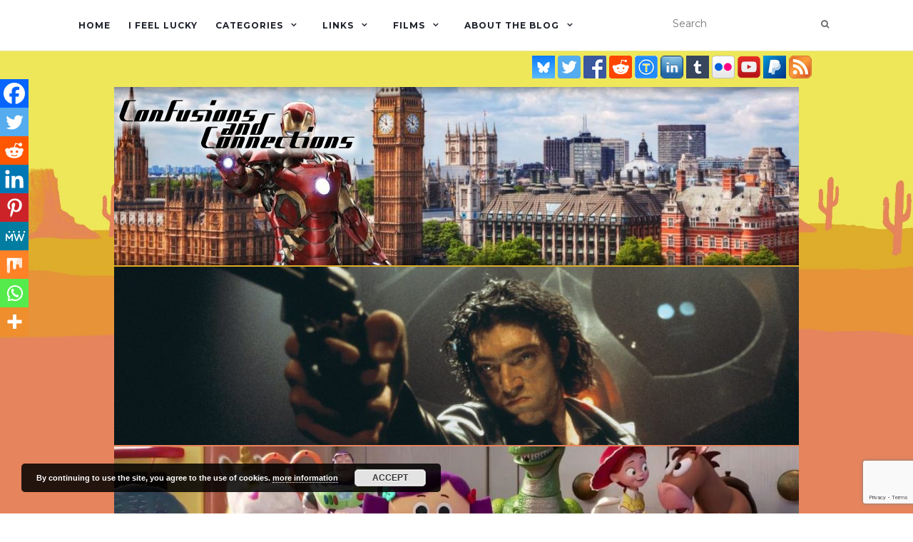

--- FILE ---
content_type: text/html; charset=UTF-8
request_url: https://coyotepr.uk/computers/bane-programmer/
body_size: 23604
content:
<!doctype html>
    <!--[if !IE]>
    <html class="no-js non-ie" lang="en-GB"> <![endif]-->
    <!--[if IE 7 ]>
    <html class="no-js ie7" lang="en-GB"> <![endif]-->
    <!--[if IE 8 ]>
    <html class="no-js ie8" lang="en-GB"> <![endif]-->
    <!--[if IE 9 ]>
    <html class="no-js ie9" lang="en-GB"> <![endif]-->
    <!--[if gt IE 9]><!-->
<html class="no-js" lang="en-GB"> <!--<![endif]-->
<head>
<meta charset="UTF-8">
<meta name="viewport" content="width=device-width, initial-scale=1">
<link rel="profile" href="https://gmpg.org/xfn/11">
<link rel="pingback" href="https://coyotepr.uk/xmlrpc.php">
<title>The bane of a programmer&#039;s life | Confusions and Connections</title>

<meta name='robots' content='index, follow, max-image-preview:large, max-snippet:-1, max-video-preview:-1' />

	<!-- This site is optimized with the Yoast SEO plugin v26.7 - https://yoast.com/wordpress/plugins/seo/ -->
	<title>The bane of a programmer&#039;s life | Confusions and Connections</title>
	<meta name="description" content="Being a programmer it does take a while to explain to people why a system is taking so long to finish. The main reason is all of the checking that is needed" />
	<link rel="canonical" href="https://coyotepr.uk/computers/bane-programmer/" />
	<meta name="twitter:card" content="summary_large_image" />
	<meta name="twitter:title" content="The bane of a programmer&#039;s life | Confusions and Connections" />
	<meta name="twitter:description" content="Being a programmer it does take a while to explain to people why a system is taking so long to finish. The main reason is all of the checking that is needed" />
	<meta name="twitter:image" content="https://coyotepr.uk/wp-content/uploads/2014/01/the-programmer_270195-700x.jpeg" />
	<meta name="twitter:creator" content="@confusedCoyote" />
	<meta name="twitter:site" content="@confusedCoyote" />
	<meta name="twitter:label1" content="Written by" />
	<meta name="twitter:data1" content="Over Lord" />
	<meta name="twitter:label2" content="Estimated reading time" />
	<meta name="twitter:data2" content="1 minute" />
	<script type="application/ld+json" class="yoast-schema-graph">{"@context":"https://schema.org","@graph":[{"@type":"Article","@id":"https://coyotepr.uk/computers/bane-programmer/#article","isPartOf":{"@id":"https://coyotepr.uk/computers/bane-programmer/"},"author":{"name":"Over Lord","@id":"https://coyotepr.uk/#/schema/person/f40f3b129c127c4fd5f5b8ed3ca043fa"},"headline":"The bane of a programmer&#8217;s life","datePublished":"2014-01-06T13:33:54+00:00","dateModified":"2014-01-06T13:33:55+00:00","mainEntityOfPage":{"@id":"https://coyotepr.uk/computers/bane-programmer/"},"wordCount":185,"commentCount":0,"image":{"@id":"https://coyotepr.uk/computers/bane-programmer/#primaryimage"},"thumbnailUrl":"https://coyotepr.uk/wp-content/uploads/2014/01/the-programmer_270195-700x.jpeg","keywords":["checking","computer","exploit","program","validation","xkcd"],"articleSection":["Computers"],"inLanguage":"en-GB","potentialAction":[{"@type":"CommentAction","name":"Comment","target":["https://coyotepr.uk/computers/bane-programmer/#respond"]}]},{"@type":"WebPage","@id":"https://coyotepr.uk/computers/bane-programmer/","url":"https://coyotepr.uk/computers/bane-programmer/","name":"The bane of a programmer's life | Confusions and Connections","isPartOf":{"@id":"https://coyotepr.uk/#website"},"primaryImageOfPage":{"@id":"https://coyotepr.uk/computers/bane-programmer/#primaryimage"},"image":{"@id":"https://coyotepr.uk/computers/bane-programmer/#primaryimage"},"thumbnailUrl":"https://coyotepr.uk/wp-content/uploads/2014/01/the-programmer_270195-700x.jpeg","datePublished":"2014-01-06T13:33:54+00:00","dateModified":"2014-01-06T13:33:55+00:00","author":{"@id":"https://coyotepr.uk/#/schema/person/f40f3b129c127c4fd5f5b8ed3ca043fa"},"description":"Being a programmer it does take a while to explain to people why a system is taking so long to finish. The main reason is all of the checking that is needed","breadcrumb":{"@id":"https://coyotepr.uk/computers/bane-programmer/#breadcrumb"},"inLanguage":"en-GB","potentialAction":[{"@type":"ReadAction","target":["https://coyotepr.uk/computers/bane-programmer/"]}]},{"@type":"ImageObject","inLanguage":"en-GB","@id":"https://coyotepr.uk/computers/bane-programmer/#primaryimage","url":"https://coyotepr.uk/wp-content/uploads/2014/01/the-programmer_270195-700x.jpeg","contentUrl":"https://coyotepr.uk/wp-content/uploads/2014/01/the-programmer_270195-700x.jpeg","width":500,"height":334},{"@type":"BreadcrumbList","@id":"https://coyotepr.uk/computers/bane-programmer/#breadcrumb","itemListElement":[{"@type":"ListItem","position":1,"name":"Home","item":"https://coyotepr.uk/"},{"@type":"ListItem","position":2,"name":"The bane of a programmer&#8217;s life"}]},{"@type":"WebSite","@id":"https://coyotepr.uk/#website","url":"https://coyotepr.uk/","name":"Confusions and Connections","description":"","potentialAction":[{"@type":"SearchAction","target":{"@type":"EntryPoint","urlTemplate":"https://coyotepr.uk/?s={search_term_string}"},"query-input":{"@type":"PropertyValueSpecification","valueRequired":true,"valueName":"search_term_string"}}],"inLanguage":"en-GB"},{"@type":"Person","@id":"https://coyotepr.uk/#/schema/person/f40f3b129c127c4fd5f5b8ed3ca043fa","name":"Over Lord","image":{"@type":"ImageObject","inLanguage":"en-GB","@id":"https://coyotepr.uk/#/schema/person/image/","url":"https://secure.gravatar.com/avatar/5b5ecec2d5eeeaf75c9906d3039170cbbfe34c69305e81c8753a7b92f0b4c150?s=96&d=monsterid&r=pg","contentUrl":"https://secure.gravatar.com/avatar/5b5ecec2d5eeeaf75c9906d3039170cbbfe34c69305e81c8753a7b92f0b4c150?s=96&d=monsterid&r=pg","caption":"Over Lord"},"description":"The Evil Overlord who maintains the website has been working within the film industry for now over 25 years. From the early days of the web where things were even less regulated than today and the major distributors still sent out slides and printed synopsis for their latest film...","sameAs":["http://coyoteproductions.co.uk","https://facebook.com/confused.coyote","in/colinbelluk","https://x.com/confusedCoyote"],"url":"https://coyotepr.uk/author/admin/"}]}</script>
	<!-- / Yoast SEO plugin. -->


<link rel='dns-prefetch' href='//www.googletagmanager.com' />
<link rel='dns-prefetch' href='//fonts.googleapis.com' />
<link rel="alternate" type="application/rss+xml" title="Confusions and Connections &raquo; Feed" href="https://coyotepr.uk/feed/" />
<link rel="alternate" type="application/rss+xml" title="Confusions and Connections &raquo; Comments Feed" href="https://coyotepr.uk/comments/feed/" />
<link rel="alternate" type="application/rss+xml" title="Confusions and Connections &raquo; The bane of a programmer&#8217;s life Comments Feed" href="https://coyotepr.uk/computers/bane-programmer/feed/" />
<link rel="alternate" title="oEmbed (JSON)" type="application/json+oembed" href="https://coyotepr.uk/wp-json/oembed/1.0/embed?url=https%3A%2F%2Fcoyotepr.uk%2Fcomputers%2Fbane-programmer%2F" />
<link rel="alternate" title="oEmbed (XML)" type="text/xml+oembed" href="https://coyotepr.uk/wp-json/oembed/1.0/embed?url=https%3A%2F%2Fcoyotepr.uk%2Fcomputers%2Fbane-programmer%2F&#038;format=xml" />
		<style>
			.lazyload,
			.lazyloading {
				max-width: 100%;
			}
		</style>
		<style id='wp-img-auto-sizes-contain-inline-css' type='text/css'>
img:is([sizes=auto i],[sizes^="auto," i]){contain-intrinsic-size:3000px 1500px}
/*# sourceURL=wp-img-auto-sizes-contain-inline-css */
</style>
<link rel='stylesheet' id='amw-galleria-style-css' href='https://coyotepr.uk/wp-content/plugins/galleria/galleria/themes/amw-classic/galleria.amw-classic.css?ver=1.0.3' type='text/css' media='all' />
<link rel='stylesheet' id='crayon-css' href='https://coyotepr.uk/wp-content/plugins/crayon-syntax-highlighter/css/min/crayon.min.css?ver=_2.7.2_beta' type='text/css' media='all' />
<style id='wp-emoji-styles-inline-css' type='text/css'>

	img.wp-smiley, img.emoji {
		display: inline !important;
		border: none !important;
		box-shadow: none !important;
		height: 1em !important;
		width: 1em !important;
		margin: 0 0.07em !important;
		vertical-align: -0.1em !important;
		background: none !important;
		padding: 0 !important;
	}
/*# sourceURL=wp-emoji-styles-inline-css */
</style>
<link rel='stylesheet' id='wp-block-library-css' href='https://coyotepr.uk/wp-includes/css/dist/block-library/style.min.css?ver=abef85300dabb9604574f7a0a66c63a8' type='text/css' media='all' />
<style id='global-styles-inline-css' type='text/css'>
:root{--wp--preset--aspect-ratio--square: 1;--wp--preset--aspect-ratio--4-3: 4/3;--wp--preset--aspect-ratio--3-4: 3/4;--wp--preset--aspect-ratio--3-2: 3/2;--wp--preset--aspect-ratio--2-3: 2/3;--wp--preset--aspect-ratio--16-9: 16/9;--wp--preset--aspect-ratio--9-16: 9/16;--wp--preset--color--black: #000000;--wp--preset--color--cyan-bluish-gray: #abb8c3;--wp--preset--color--white: #ffffff;--wp--preset--color--pale-pink: #f78da7;--wp--preset--color--vivid-red: #cf2e2e;--wp--preset--color--luminous-vivid-orange: #ff6900;--wp--preset--color--luminous-vivid-amber: #fcb900;--wp--preset--color--light-green-cyan: #7bdcb5;--wp--preset--color--vivid-green-cyan: #00d084;--wp--preset--color--pale-cyan-blue: #8ed1fc;--wp--preset--color--vivid-cyan-blue: #0693e3;--wp--preset--color--vivid-purple: #9b51e0;--wp--preset--gradient--vivid-cyan-blue-to-vivid-purple: linear-gradient(135deg,rgb(6,147,227) 0%,rgb(155,81,224) 100%);--wp--preset--gradient--light-green-cyan-to-vivid-green-cyan: linear-gradient(135deg,rgb(122,220,180) 0%,rgb(0,208,130) 100%);--wp--preset--gradient--luminous-vivid-amber-to-luminous-vivid-orange: linear-gradient(135deg,rgb(252,185,0) 0%,rgb(255,105,0) 100%);--wp--preset--gradient--luminous-vivid-orange-to-vivid-red: linear-gradient(135deg,rgb(255,105,0) 0%,rgb(207,46,46) 100%);--wp--preset--gradient--very-light-gray-to-cyan-bluish-gray: linear-gradient(135deg,rgb(238,238,238) 0%,rgb(169,184,195) 100%);--wp--preset--gradient--cool-to-warm-spectrum: linear-gradient(135deg,rgb(74,234,220) 0%,rgb(151,120,209) 20%,rgb(207,42,186) 40%,rgb(238,44,130) 60%,rgb(251,105,98) 80%,rgb(254,248,76) 100%);--wp--preset--gradient--blush-light-purple: linear-gradient(135deg,rgb(255,206,236) 0%,rgb(152,150,240) 100%);--wp--preset--gradient--blush-bordeaux: linear-gradient(135deg,rgb(254,205,165) 0%,rgb(254,45,45) 50%,rgb(107,0,62) 100%);--wp--preset--gradient--luminous-dusk: linear-gradient(135deg,rgb(255,203,112) 0%,rgb(199,81,192) 50%,rgb(65,88,208) 100%);--wp--preset--gradient--pale-ocean: linear-gradient(135deg,rgb(255,245,203) 0%,rgb(182,227,212) 50%,rgb(51,167,181) 100%);--wp--preset--gradient--electric-grass: linear-gradient(135deg,rgb(202,248,128) 0%,rgb(113,206,126) 100%);--wp--preset--gradient--midnight: linear-gradient(135deg,rgb(2,3,129) 0%,rgb(40,116,252) 100%);--wp--preset--font-size--small: 13px;--wp--preset--font-size--medium: 20px;--wp--preset--font-size--large: 36px;--wp--preset--font-size--x-large: 42px;--wp--preset--spacing--20: 0.44rem;--wp--preset--spacing--30: 0.67rem;--wp--preset--spacing--40: 1rem;--wp--preset--spacing--50: 1.5rem;--wp--preset--spacing--60: 2.25rem;--wp--preset--spacing--70: 3.38rem;--wp--preset--spacing--80: 5.06rem;--wp--preset--shadow--natural: 6px 6px 9px rgba(0, 0, 0, 0.2);--wp--preset--shadow--deep: 12px 12px 50px rgba(0, 0, 0, 0.4);--wp--preset--shadow--sharp: 6px 6px 0px rgba(0, 0, 0, 0.2);--wp--preset--shadow--outlined: 6px 6px 0px -3px rgb(255, 255, 255), 6px 6px rgb(0, 0, 0);--wp--preset--shadow--crisp: 6px 6px 0px rgb(0, 0, 0);}:where(.is-layout-flex){gap: 0.5em;}:where(.is-layout-grid){gap: 0.5em;}body .is-layout-flex{display: flex;}.is-layout-flex{flex-wrap: wrap;align-items: center;}.is-layout-flex > :is(*, div){margin: 0;}body .is-layout-grid{display: grid;}.is-layout-grid > :is(*, div){margin: 0;}:where(.wp-block-columns.is-layout-flex){gap: 2em;}:where(.wp-block-columns.is-layout-grid){gap: 2em;}:where(.wp-block-post-template.is-layout-flex){gap: 1.25em;}:where(.wp-block-post-template.is-layout-grid){gap: 1.25em;}.has-black-color{color: var(--wp--preset--color--black) !important;}.has-cyan-bluish-gray-color{color: var(--wp--preset--color--cyan-bluish-gray) !important;}.has-white-color{color: var(--wp--preset--color--white) !important;}.has-pale-pink-color{color: var(--wp--preset--color--pale-pink) !important;}.has-vivid-red-color{color: var(--wp--preset--color--vivid-red) !important;}.has-luminous-vivid-orange-color{color: var(--wp--preset--color--luminous-vivid-orange) !important;}.has-luminous-vivid-amber-color{color: var(--wp--preset--color--luminous-vivid-amber) !important;}.has-light-green-cyan-color{color: var(--wp--preset--color--light-green-cyan) !important;}.has-vivid-green-cyan-color{color: var(--wp--preset--color--vivid-green-cyan) !important;}.has-pale-cyan-blue-color{color: var(--wp--preset--color--pale-cyan-blue) !important;}.has-vivid-cyan-blue-color{color: var(--wp--preset--color--vivid-cyan-blue) !important;}.has-vivid-purple-color{color: var(--wp--preset--color--vivid-purple) !important;}.has-black-background-color{background-color: var(--wp--preset--color--black) !important;}.has-cyan-bluish-gray-background-color{background-color: var(--wp--preset--color--cyan-bluish-gray) !important;}.has-white-background-color{background-color: var(--wp--preset--color--white) !important;}.has-pale-pink-background-color{background-color: var(--wp--preset--color--pale-pink) !important;}.has-vivid-red-background-color{background-color: var(--wp--preset--color--vivid-red) !important;}.has-luminous-vivid-orange-background-color{background-color: var(--wp--preset--color--luminous-vivid-orange) !important;}.has-luminous-vivid-amber-background-color{background-color: var(--wp--preset--color--luminous-vivid-amber) !important;}.has-light-green-cyan-background-color{background-color: var(--wp--preset--color--light-green-cyan) !important;}.has-vivid-green-cyan-background-color{background-color: var(--wp--preset--color--vivid-green-cyan) !important;}.has-pale-cyan-blue-background-color{background-color: var(--wp--preset--color--pale-cyan-blue) !important;}.has-vivid-cyan-blue-background-color{background-color: var(--wp--preset--color--vivid-cyan-blue) !important;}.has-vivid-purple-background-color{background-color: var(--wp--preset--color--vivid-purple) !important;}.has-black-border-color{border-color: var(--wp--preset--color--black) !important;}.has-cyan-bluish-gray-border-color{border-color: var(--wp--preset--color--cyan-bluish-gray) !important;}.has-white-border-color{border-color: var(--wp--preset--color--white) !important;}.has-pale-pink-border-color{border-color: var(--wp--preset--color--pale-pink) !important;}.has-vivid-red-border-color{border-color: var(--wp--preset--color--vivid-red) !important;}.has-luminous-vivid-orange-border-color{border-color: var(--wp--preset--color--luminous-vivid-orange) !important;}.has-luminous-vivid-amber-border-color{border-color: var(--wp--preset--color--luminous-vivid-amber) !important;}.has-light-green-cyan-border-color{border-color: var(--wp--preset--color--light-green-cyan) !important;}.has-vivid-green-cyan-border-color{border-color: var(--wp--preset--color--vivid-green-cyan) !important;}.has-pale-cyan-blue-border-color{border-color: var(--wp--preset--color--pale-cyan-blue) !important;}.has-vivid-cyan-blue-border-color{border-color: var(--wp--preset--color--vivid-cyan-blue) !important;}.has-vivid-purple-border-color{border-color: var(--wp--preset--color--vivid-purple) !important;}.has-vivid-cyan-blue-to-vivid-purple-gradient-background{background: var(--wp--preset--gradient--vivid-cyan-blue-to-vivid-purple) !important;}.has-light-green-cyan-to-vivid-green-cyan-gradient-background{background: var(--wp--preset--gradient--light-green-cyan-to-vivid-green-cyan) !important;}.has-luminous-vivid-amber-to-luminous-vivid-orange-gradient-background{background: var(--wp--preset--gradient--luminous-vivid-amber-to-luminous-vivid-orange) !important;}.has-luminous-vivid-orange-to-vivid-red-gradient-background{background: var(--wp--preset--gradient--luminous-vivid-orange-to-vivid-red) !important;}.has-very-light-gray-to-cyan-bluish-gray-gradient-background{background: var(--wp--preset--gradient--very-light-gray-to-cyan-bluish-gray) !important;}.has-cool-to-warm-spectrum-gradient-background{background: var(--wp--preset--gradient--cool-to-warm-spectrum) !important;}.has-blush-light-purple-gradient-background{background: var(--wp--preset--gradient--blush-light-purple) !important;}.has-blush-bordeaux-gradient-background{background: var(--wp--preset--gradient--blush-bordeaux) !important;}.has-luminous-dusk-gradient-background{background: var(--wp--preset--gradient--luminous-dusk) !important;}.has-pale-ocean-gradient-background{background: var(--wp--preset--gradient--pale-ocean) !important;}.has-electric-grass-gradient-background{background: var(--wp--preset--gradient--electric-grass) !important;}.has-midnight-gradient-background{background: var(--wp--preset--gradient--midnight) !important;}.has-small-font-size{font-size: var(--wp--preset--font-size--small) !important;}.has-medium-font-size{font-size: var(--wp--preset--font-size--medium) !important;}.has-large-font-size{font-size: var(--wp--preset--font-size--large) !important;}.has-x-large-font-size{font-size: var(--wp--preset--font-size--x-large) !important;}
/*# sourceURL=global-styles-inline-css */
</style>

<style id='classic-theme-styles-inline-css' type='text/css'>
/*! This file is auto-generated */
.wp-block-button__link{color:#fff;background-color:#32373c;border-radius:9999px;box-shadow:none;text-decoration:none;padding:calc(.667em + 2px) calc(1.333em + 2px);font-size:1.125em}.wp-block-file__button{background:#32373c;color:#fff;text-decoration:none}
/*# sourceURL=/wp-includes/css/classic-themes.min.css */
</style>
<link rel='stylesheet' id='advpsStyleSheet-css' href='https://coyotepr.uk/wp-content/plugins/advanced-post-slider/advps-style.css?ver=abef85300dabb9604574f7a0a66c63a8' type='text/css' media='all' />
<link rel='stylesheet' id='contact-form-7-bootstrap-style-css' href='https://coyotepr.uk/wp-content/plugins/bootstrap-for-contact-form-7/assets/dist/css/style.min.css?ver=abef85300dabb9604574f7a0a66c63a8' type='text/css' media='all' />
<link rel='stylesheet' id='crp-style-thumbs-grid-css' href='https://coyotepr.uk/wp-content/plugins/contextual-related-posts/css/thumbs-grid.min.css?ver=4.1.0' type='text/css' media='all' />
<style id='crp-style-thumbs-grid-inline-css' type='text/css'>

			.crp_related.crp-thumbs-grid ul li a.crp_link {
				grid-template-rows: 100px auto;
			}
			.crp_related.crp-thumbs-grid ul {
				grid-template-columns: repeat(auto-fill, minmax(150px, 1fr));
			}
			
/*# sourceURL=crp-style-thumbs-grid-inline-css */
</style>
<link rel='stylesheet' id='activello-bootstrap-css' href='https://coyotepr.uk/wp-content/themes/activello/assets/css/bootstrap.min.css?ver=abef85300dabb9604574f7a0a66c63a8' type='text/css' media='all' />
<link rel='stylesheet' id='activello-icons-css' href='https://coyotepr.uk/wp-content/themes/activello/assets/css/font-awesome.min.css?ver=abef85300dabb9604574f7a0a66c63a8' type='text/css' media='all' />
<link rel='stylesheet' id='activello-fonts-css' href='//fonts.googleapis.com/css?family=Lora%3A400%2C400italic%2C700%2C700italic%7CMontserrat%3A400%2C700%7CMaven+Pro%3A400%2C700&#038;ver=abef85300dabb9604574f7a0a66c63a8' type='text/css' media='all' />
<link rel='stylesheet' id='activello-style-css' href='https://coyotepr.uk/wp-content/themes/activello-child/style.css?ver=abef85300dabb9604574f7a0a66c63a8' type='text/css' media='all' />
<link rel='stylesheet' id='heateor_sss_frontend_css-css' href='https://coyotepr.uk/wp-content/plugins/sassy-social-share/public/css/sassy-social-share-public.css?ver=3.3.79' type='text/css' media='all' />
<style id='heateor_sss_frontend_css-inline-css' type='text/css'>
.heateor_sss_button_instagram span.heateor_sss_svg,a.heateor_sss_instagram span.heateor_sss_svg{background:radial-gradient(circle at 30% 107%,#fdf497 0,#fdf497 5%,#fd5949 45%,#d6249f 60%,#285aeb 90%)}.heateor_sss_horizontal_sharing .heateor_sss_svg,.heateor_sss_standard_follow_icons_container .heateor_sss_svg{color:#fff;border-width:0px;border-style:solid;border-color:transparent}.heateor_sss_horizontal_sharing .heateorSssTCBackground{color:#666}.heateor_sss_horizontal_sharing span.heateor_sss_svg:hover,.heateor_sss_standard_follow_icons_container span.heateor_sss_svg:hover{border-color:transparent;}.heateor_sss_vertical_sharing span.heateor_sss_svg,.heateor_sss_floating_follow_icons_container span.heateor_sss_svg{color:#fff;border-width:0px;border-style:solid;border-color:transparent;}.heateor_sss_vertical_sharing .heateorSssTCBackground{color:#666;}.heateor_sss_vertical_sharing span.heateor_sss_svg:hover,.heateor_sss_floating_follow_icons_container span.heateor_sss_svg:hover{border-color:transparent;}@media screen and (max-width:783px) {.heateor_sss_vertical_sharing{display:none!important}}div.heateor_sss_mobile_footer{display:none;}@media screen and (max-width:783px){div.heateor_sss_bottom_sharing .heateorSssTCBackground{background-color:white}div.heateor_sss_bottom_sharing{width:100%!important;left:0!important;}div.heateor_sss_bottom_sharing a{width:11.111111111111% !important;}div.heateor_sss_bottom_sharing .heateor_sss_svg{width: 100% !important;}div.heateor_sss_bottom_sharing div.heateorSssTotalShareCount{font-size:1em!important;line-height:28px!important}div.heateor_sss_bottom_sharing div.heateorSssTotalShareText{font-size:.7em!important;line-height:0px!important}div.heateor_sss_mobile_footer{display:block;height:40px;}.heateor_sss_bottom_sharing{padding:0!important;display:block!important;width:auto!important;bottom:-2px!important;top: auto!important;}.heateor_sss_bottom_sharing .heateor_sss_square_count{line-height:inherit;}.heateor_sss_bottom_sharing .heateorSssSharingArrow{display:none;}.heateor_sss_bottom_sharing .heateorSssTCBackground{margin-right:1.1em!important}}
/*# sourceURL=heateor_sss_frontend_css-inline-css */
</style>
<link rel='stylesheet' id='mediaelementjs-styles-css' href='https://coyotepr.uk/wp-content/plugins/media-element-html5-video-and-audio-player/mediaelement/v4/mediaelementplayer.min.css?ver=abef85300dabb9604574f7a0a66c63a8' type='text/css' media='all' />
<link rel='stylesheet' id='mediaelementjs-styles-legacy-css' href='https://coyotepr.uk/wp-content/plugins/media-element-html5-video-and-audio-player/mediaelement/v4/mediaelementplayer-legacy.min.css?ver=abef85300dabb9604574f7a0a66c63a8' type='text/css' media='all' />
<!-- Cool Video Gallery Script starts here --><!-- Cool Video Gallery Script ends here --><script type="text/javascript" src="https://coyotepr.uk/wp-includes/js/jquery/jquery.min.js?ver=3.7.1" id="jquery-core-js"></script>
<script type="text/javascript" src="https://coyotepr.uk/wp-includes/js/jquery/jquery-migrate.min.js?ver=3.4.1" id="jquery-migrate-js"></script>
<script type="text/javascript" src="https://coyotepr.uk/wp-content/plugins/galleria/galleria/galleria-1.2.9.min.js?ver=1.2.9" id="amw-galleria-js"></script>
<script type="text/javascript" src="https://coyotepr.uk/wp-content/plugins/galleria/galleria/themes/amw-classic/galleria.amw-classic.js?ver=1.0.3" id="amw-galleria-theme-js"></script>
<script type="text/javascript" id="crayon_js-js-extra">
/* <![CDATA[ */
var CrayonSyntaxSettings = {"version":"_2.7.2_beta","is_admin":"0","ajaxurl":"https://coyotepr.uk/wp-admin/admin-ajax.php","prefix":"crayon-","setting":"crayon-setting","selected":"crayon-setting-selected","changed":"crayon-setting-changed","special":"crayon-setting-special","orig_value":"data-orig-value","debug":""};
var CrayonSyntaxStrings = {"copy":"Press %s to Copy, %s to Paste","minimize":"Click To Expand Code"};
//# sourceURL=crayon_js-js-extra
/* ]]> */
</script>
<script type="text/javascript" src="https://coyotepr.uk/wp-content/plugins/crayon-syntax-highlighter/js/min/crayon.min.js?ver=_2.7.2_beta" id="crayon_js-js"></script>
<script type="text/javascript" src="https://coyotepr.uk/wp-content/plugins/advanced-post-slider/js/advps.frnt.script.js?ver=abef85300dabb9604574f7a0a66c63a8" id="advps_front_script-js"></script>
<script type="text/javascript" src="https://coyotepr.uk/wp-content/plugins/advanced-post-slider/bxslider/jquery.bxslider.min.js?ver=abef85300dabb9604574f7a0a66c63a8" id="advps_jbx-js"></script>
<script type="text/javascript" src="https://coyotepr.uk/wp-content/themes/activello/assets/js/vendor/modernizr.min.js?ver=abef85300dabb9604574f7a0a66c63a8" id="activello-modernizr-js"></script>
<script type="text/javascript" src="https://coyotepr.uk/wp-content/themes/activello/assets/js/vendor/bootstrap.min.js?ver=abef85300dabb9604574f7a0a66c63a8" id="activello-bootstrapjs-js"></script>
<script type="text/javascript" src="https://coyotepr.uk/wp-content/themes/activello/assets/js/functions.min.js?ver=abef85300dabb9604574f7a0a66c63a8" id="activello-functions-js"></script>

<!-- Google tag (gtag.js) snippet added by Site Kit -->
<!-- Google Analytics snippet added by Site Kit -->
<script type="text/javascript" src="https://www.googletagmanager.com/gtag/js?id=GT-K5LV3V9W" id="google_gtagjs-js" async></script>
<script type="text/javascript" id="google_gtagjs-js-after">
/* <![CDATA[ */
window.dataLayer = window.dataLayer || [];function gtag(){dataLayer.push(arguments);}
gtag("set","linker",{"domains":["coyotepr.uk"]});
gtag("js", new Date());
gtag("set", "developer_id.dZTNiMT", true);
gtag("config", "GT-K5LV3V9W");
//# sourceURL=google_gtagjs-js-after
/* ]]> */
</script>
<script type="text/javascript" src="https://coyotepr.uk/wp-content/plugins/cool-video-gallery/third_party_lib/jquery.utils/jquery.slideshow.js?ver=abef85300dabb9604574f7a0a66c63a8" id="jquery.slideshow-js"></script>
<script type="text/javascript" src="https://coyotepr.uk/wp-content/plugins/cool-video-gallery/third_party_lib/jquery.utils/jquery.stripslashes.js?ver=abef85300dabb9604574f7a0a66c63a8" id="jquery.stripslashes-js"></script>
<script type="text/javascript" src="https://coyotepr.uk/wp-content/plugins/media-element-html5-video-and-audio-player/mediaelement/v4/mediaelement-and-player.min.js?ver=4.2.8" id="mediaelementjs-scripts-js"></script>
<link rel="https://api.w.org/" href="https://coyotepr.uk/wp-json/" /><link rel="alternate" title="JSON" type="application/json" href="https://coyotepr.uk/wp-json/wp/v2/posts/2028" /><link rel="EditURI" type="application/rsd+xml" title="RSD" href="https://coyotepr.uk/xmlrpc.php?rsd" />
<!-- Cool Video Gallery Script starts here -->			<script type="text/javascript">
				jQuery(document).ready(function(){

					// Set JWPlayer License Key
					jwplayer.key="Uswjn576/w2F1nLI0cbFjLCAiQQFgxj7g3mleA==";
				});
			</script>
			<!-- Cool Video Gallery Script ends here -->
			<meta name="generator" content="Site Kit by Google 1.170.0" /><style type="text/css">
#author-bio-box {
	float:left;
	width:100%;
	background: #;
	border: 1px solid #bbb;
	box-shadow: 5px 5px 2px #888;
	padding: 5px;
	margin-top: 10px;
	margin-bottom: 10px;
}
#author-bio-box img {
	float: left;
	margin-right: 10px;
	margin-bottom: 2px;
}
#author-bio-box .author-name {
	font-weight: bold;
	margin: 0px;
	font-size: 14px;
}
#author-bio-box p {
	font-size: 10px;
	line-height: 14px;
}
#author-bio-box thead th {
	border: 0;
}
#author-bio-box tbody {
	border: 0;
}
.bio-spacer { min-height:44px; padding: 1px; display: block; clear: both; border:1px;}
.bio-socials {

	border-top:solid 1px;
	border-bottom:none;
	border-left:none;
	border-right:none;
	width: 550px;
	height: 2px;
	clear: both;}
</style><!-- Cool Video Gallery Script starts here --><!-- Cool Video Gallery Script ends here --><!-- WordPress Most Popular --><script type="text/javascript">/* <![CDATA[ */ jQuery.post("https://coyotepr.uk/wp-admin/admin-ajax.php", { action: "wmp_update", id: 2028, token: "aaf7b0bff4" }); /* ]]> */</script><!-- /WordPress Most Popular -->		<script>
			document.documentElement.className = document.documentElement.className.replace('no-js', 'js');
		</script>
				<style>
			.no-js img.lazyload {
				display: none;
			}

			figure.wp-block-image img.lazyloading {
				min-width: 150px;
			}

			.lazyload,
			.lazyloading {
				--smush-placeholder-width: 100px;
				--smush-placeholder-aspect-ratio: 1/1;
				width: var(--smush-image-width, var(--smush-placeholder-width)) !important;
				aspect-ratio: var(--smush-image-aspect-ratio, var(--smush-placeholder-aspect-ratio)) !important;
			}

						.lazyload, .lazyloading {
				opacity: 0;
			}

			.lazyloaded {
				opacity: 1;
				transition: opacity 400ms;
				transition-delay: 0ms;
			}

					</style>
				<style type="text/css">
			div.wpcf7 .ajax-loader {
				background-image: url('https://coyotepr.uk/wp-content/plugins/contact-form-7/images/ajax-loader.gif');
			}
		</style>
		<style type="text/css"></style>	<style type="text/css">
		#social li{
			display: inline-block;
		}
		#social li,
		#social ul {
			border: 0!important;
			list-style: none;
			padding-left: 0;
			text-align: center;
		}
		#social li a[href*="twitter.com"] .fa:before,
		.fa-twitter:before {
			content: "\f099"
		}
		#social li a[href*="facebook.com"] .fa:before,
		.fa-facebook-f:before,
		.fa-facebook:before {
			content: "\f09a"
		}
		#social li a[href*="github.com"] .fa:before,
		.fa-github:before {
			content: "\f09b"
		}
		#social li a[href*="/feed"] .fa:before,
		.fa-rss:before {
			content: "\f09e"
		}
		#social li a[href*="pinterest.com"] .fa:before,
		.fa-pinterest:before {
			content: "\f0d2"
		}
		#social li a[href*="plus.google.com"] .fa:before,
		.fa-google-plus:before {
			content: "\f0d5"
		}
		#social li a[href*="linkedin.com"] .fa:before,
		.fa-linkedin:before {
			content: "\f0e1"
		}
		#social li a[href*="youtube.com"] .fa:before,
		.fa-youtube:before {
			content: "\f167"
		}
		#social li a[href*="instagram.com"] .fa:before,
		.fa-instagram:before {
			content: "\f16d"
		}
		#social li a[href*="flickr.com"] .fa:before,
		.fa-flickr:before {
			content: "\f16e"
		}
		#social li a[href*="tumblr.com"] .fa:before,
		.fa-tumblr:before {
			content: "\f173"
		}
		#social li a[href*="dribbble.com"] .fa:before,
		.fa-dribbble:before {
			content: "\f17d"
		}
		#social li a[href*="skype.com"] .fa:before,
		.fa-skype:before {
			content: "\f17e"
		}
		#social li a[href*="foursquare.com"] .fa:before,
		.fa-foursquare:before {
			content: "\f180"
		}
		#social li a[href*="vimeo.com"] .fa:before,
		.fa-vimeo-square:before {
			content: "\f194"
		}
		#social li a[href*="weheartit.com"] .fa:before,
		.fa-heart:before {
			content: "\f004"
		}
		#social li a[href*="spotify.com"] .fa:before,
		.fa-spotify:before {
			content: "\f1bc"
		}
		#social li a[href*="soundcloud.com"] .fa:before,
		.fa-soundcloud:before {
			content: "\f1be"
		}
	</style><style type="text/css" id="custom-background-css">
body.custom-background { background-image: url("https://coyotepr.uk/wp-content/uploads/2019/08/twitter-background.jpg"); background-position: center center; background-size: cover; background-repeat: no-repeat; background-attachment: fixed; }
</style>
	<link rel="icon" href="https://coyotepr.uk/wp-content/uploads/2015/01/logomark-150x150.png" sizes="32x32" />
<link rel="icon" href="https://coyotepr.uk/wp-content/uploads/2015/01/logomark-250x250.png" sizes="192x192" />
<link rel="apple-touch-icon" href="https://coyotepr.uk/wp-content/uploads/2015/01/logomark-250x250.png" />
<meta name="msapplication-TileImage" content="https://coyotepr.uk/wp-content/uploads/2015/01/logomark-500x500.png" />
<script type="text/javascript">
    window.google_analytics_uacct = "UA-20139478-6";
</script>

<meta name="google-translate-customization" content="bcd65ade572aae90-b75d4940c7dce19a-g4c71c18c374f1f6d-1c"></meta>
<link rel='stylesheet' id='cvg-styles-css' href='https://coyotepr.uk/wp-content/plugins/cool-video-gallery/css/cvg-styles.css?ver=abef85300dabb9604574f7a0a66c63a8' type='text/css' media='all' />
<link rel='stylesheet' id='jquery.fancybox-css' href='https://coyotepr.uk/wp-content/plugins/cool-video-gallery/third_party_lib/fancybox_1.3.4/jquery.fancybox-1.3.4.css?ver=abef85300dabb9604574f7a0a66c63a8' type='text/css' media='all' />
<link rel='stylesheet' id='basecss-css' href='https://coyotepr.uk/wp-content/plugins/eu-cookie-law/css/style.css?ver=abef85300dabb9604574f7a0a66c63a8' type='text/css' media='all' />
</head>

<body data-rsssl=1 class="wp-singular post-template-default single single-post postid-2028 single-format-standard custom-background wp-theme-activello wp-child-theme-activello-child group-blog has-sidebar-right">
<div id="page" class="hfeed site">

    <header id="masthead" class="site-header" role="banner">
        <nav class="navbar navbar-default" role="navigation">
            <div class="container">
                <div class="row">
                    <div class="site-navigation-inner col-sm-12">
                        <div class="navbar-header">
                            <button type="button"
                                    class="btn navbar-toggle"
                                    data-toggle="collapse"
                                    data-target=".navbar-ex1-collapse">
                                <span class="sr-only">Toggle navigation</span>
                                <span class="icon-bar"></span>
                                <span class="icon-bar"></span>
                                <span class="icon-bar"></span>
                            </button>
                        </div>
<div class="collapse navbar-collapse navbar-ex1-collapse"><ul id="menu-wplook-main-menu" class="nav navbar-nav"><li id="menu-item-1900" class="menu-item menu-item-type-custom menu-item-object-custom menu-item-1900"><a title="Home" href="/">Home</a></li>
<li id="menu-item-3342" class="menu-item menu-item-type-post_type menu-item-object-page menu-item-3342"><a title="I feel lucky" href="https://coyotepr.uk/random/">I feel lucky</a></li>
<li id="menu-item-1899" class="menu-item menu-item-type-custom menu-item-object-custom menu-item-has-children menu-item-1899"><a title="Categories" href="#">Categories </a><span class="activello-dropdown"></span>
<ul role="menu" class=" dropdown-menu">
	<li id="menu-item-1760" class="menu-item menu-item-type-taxonomy menu-item-object-category current-post-ancestor current-menu-parent current-post-parent menu-item-1760"><a title="Computers" href="https://coyotepr.uk/category/computers/">Computers</a></li>
	<li id="menu-item-1761" class="menu-item menu-item-type-taxonomy menu-item-object-category menu-item-has-children menu-item-1761"><a title="Films" href="https://coyotepr.uk/category/films/">Films </a><span class="activello-dropdown"></span>
	<ul role="menu" class=" dropdown-menu">
		<li id="menu-item-1762" class="menu-item menu-item-type-taxonomy menu-item-object-category menu-item-1762"><a title="Blu-ray" href="https://coyotepr.uk/category/films/blu-ray/">Blu-ray</a></li>
		<li id="menu-item-1763" class="menu-item menu-item-type-taxonomy menu-item-object-category menu-item-1763"><a title="DVD" href="https://coyotepr.uk/category/films/dvd/">DVD</a></li>
		<li id="menu-item-1769" class="menu-item menu-item-type-taxonomy menu-item-object-category menu-item-1769"><a title="Posters" href="https://coyotepr.uk/category/posters/">Posters</a></li>
		<li id="menu-item-1771" class="menu-item menu-item-type-taxonomy menu-item-object-category menu-item-1771"><a title="trailers" href="https://coyotepr.uk/category/trailers/">trailers</a></li>
	</ul>
</li>
	<li id="menu-item-1764" class="menu-item menu-item-type-taxonomy menu-item-object-category menu-item-1764"><a title="games" href="https://coyotepr.uk/category/games/">games</a></li>
	<li id="menu-item-1765" class="menu-item menu-item-type-taxonomy menu-item-object-category menu-item-1765"><a title="Health" href="https://coyotepr.uk/category/health/">Health</a></li>
	<li id="menu-item-1766" class="menu-item menu-item-type-taxonomy menu-item-object-category menu-item-1766"><a title="Infographic" href="https://coyotepr.uk/category/Infographic/">Infographic</a></li>
	<li id="menu-item-1767" class="menu-item menu-item-type-taxonomy menu-item-object-category menu-item-1767"><a title="miscellaneous" href="https://coyotepr.uk/category/miscellaneous/">miscellaneous</a></li>
	<li id="menu-item-1768" class="menu-item menu-item-type-taxonomy menu-item-object-category menu-item-1768"><a title="Photoshop" href="https://coyotepr.uk/category/photoshop/">Photoshop</a></li>
	<li id="menu-item-1770" class="menu-item menu-item-type-taxonomy menu-item-object-category menu-item-1770"><a title="science" href="https://coyotepr.uk/category/science/">science</a></li>
	<li id="menu-item-1901" class="menu-item menu-item-type-taxonomy menu-item-object-category menu-item-1901"><a title="Space" href="https://coyotepr.uk/category/space/">Space</a></li>
	<li id="menu-item-1772" class="menu-item menu-item-type-taxonomy menu-item-object-category menu-item-has-children menu-item-1772"><a title="TV" href="https://coyotepr.uk/category/tv/">TV </a><span class="activello-dropdown"></span>
	<ul role="menu" class=" dropdown-menu">
		<li id="menu-item-1758" class="menu-item menu-item-type-taxonomy menu-item-object-category menu-item-1758"><a title="Adverts" href="https://coyotepr.uk/category/adverts/">Adverts</a></li>
		<li id="menu-item-1759" class="menu-item menu-item-type-taxonomy menu-item-object-category menu-item-1759"><a title="cartoons" href="https://coyotepr.uk/category/cartoons/">cartoons</a></li>
	</ul>
</li>
	<li id="menu-item-1773" class="menu-item menu-item-type-taxonomy menu-item-object-category menu-item-1773"><a title="war" href="https://coyotepr.uk/category/war/">war</a></li>
</ul>
</li>
<li id="menu-item-1999" class="menu-item menu-item-type-custom menu-item-object-custom menu-item-has-children menu-item-1999"><a title="Links" href="#">Links </a><span class="activello-dropdown"></span>
<ul role="menu" class=" dropdown-menu">
	<li id="menu-item-2002" class="menu-item menu-item-type-custom menu-item-object-custom menu-item-2002"><a title="50 Shades of Brains" href="http://tmotpo.coyoteproductions.co.uk">50 Shades of Brains</a></li>
	<li id="menu-item-11307" class="menu-item menu-item-type-custom menu-item-object-custom menu-item-11307"><a title="Bad Moies &amp; beyond" href="http://badmovies.co.uk">Bad Moies &#038; beyond</a></li>
	<li id="menu-item-2003" class="menu-item menu-item-type-custom menu-item-object-custom menu-item-2003"><a title="Confused Coyote" href="http://www.confusedcoyote.co.uk/">Confused Coyote</a></li>
	<li id="menu-item-2001" class="menu-item menu-item-type-custom menu-item-object-custom menu-item-2001"><a title="Coyote Productions" href="http://coyoteproductions.co.uk/">Coyote Productions</a></li>
	<li id="menu-item-2000" class="menu-item menu-item-type-custom menu-item-object-custom menu-item-2000"><a title="Road Rash Reviews" href="http://road-rash.co.uk/">Road Rash Reviews</a></li>
</ul>
</li>
<li id="menu-item-17729" class="menu-item menu-item-type-custom menu-item-object-custom menu-item-has-children menu-item-17729"><a title="Films" href="#">Films </a><span class="activello-dropdown"></span>
<ul role="menu" class=" dropdown-menu">
	<li id="menu-item-20027" class="menu-item menu-item-type-post_type menu-item-object-page menu-item-20027"><a title="Film archive" href="https://coyotepr.uk/film-archive/">Film archive</a></li>
	<li id="menu-item-18363" class="menu-item menu-item-type-custom menu-item-object-custom menu-item-18363"><a title="Upcoming films" href="https://coyotepr.uk/film/">Upcoming films</a></li>
	<li id="menu-item-22696" class="menu-item menu-item-type-post_type menu-item-object-page menu-item-22696"><a title="Available to own" href="https://coyotepr.uk/available-own/">Available to own</a></li>
	<li id="menu-item-17913" class="menu-item menu-item-type-post_type menu-item-object-page menu-item-17913"><a title="Search" href="https://coyotepr.uk/search/">Search</a></li>
	<li id="menu-item-17728" class="menu-item menu-item-type-custom menu-item-object-custom menu-item-17728"><a title="UK Distributors" href="https://coyotepr.uk/distributor/">UK Distributors</a></li>
</ul>
</li>
<li id="menu-item-2686" class="menu-item menu-item-type-post_type menu-item-object-page menu-item-has-children menu-item-2686"><a title="About the blog" href="https://coyotepr.uk/blog/">About the blog </a><span class="activello-dropdown"></span>
<ul role="menu" class=" dropdown-menu">
	<li id="menu-item-17491" class="menu-item menu-item-type-post_type menu-item-object-page menu-item-17491"><a title="Contact Us" href="https://coyotepr.uk/contact-us/">Contact Us</a></li>
	<li id="menu-item-6024" class="menu-item menu-item-type-post_type menu-item-object-page menu-item-6024"><a title="Branding" href="https://coyotepr.uk/confusions-connections-branding/">Branding</a></li>
	<li id="menu-item-3070" class="menu-item menu-item-type-post_type menu-item-object-page menu-item-3070"><a title="Copyright" href="https://coyotepr.uk/copyright/">Copyright</a></li>
	<li id="menu-item-10822" class="menu-item menu-item-type-post_type menu-item-object-page menu-item-10822"><a title="Hotlinking" href="https://coyotepr.uk/hotlinking/">Hotlinking</a></li>
	<li id="menu-item-17499" class="menu-item menu-item-type-post_type menu-item-object-page menu-item-privacy-policy menu-item-17499"><a title="Privacy Policy" href="https://coyotepr.uk/privacy-policy/">Privacy Policy</a></li>
	<li id="menu-item-19042" class="menu-item menu-item-type-post_type menu-item-object-page menu-item-19042"><a title="Sitemap" href="https://coyotepr.uk/sitemap/">Sitemap</a></li>
	<li id="menu-item-17500" class="menu-item menu-item-type-post_type menu-item-object-page menu-item-17500"><a title="Terms &#038; Conditions" href="https://coyotepr.uk/terms-conditions/">Terms &#038; Conditions</a></li>
	<li id="menu-item-18188" class="menu-item menu-item-type-post_type menu-item-object-page menu-item-18188"><a title="What&#039;s New" href="https://coyotepr.uk/whats-new/">What&#8217;s New</a></li>
	<li id="menu-item-21869" class="menu-item menu-item-type-post_type menu-item-object-page menu-item-21869"><a title="Third Party Websites" href="https://coyotepr.uk/third-party-websites/">Third Party Websites</a></li>
</ul>
</li>
</ul></div>                        <div class="nav-search"><form action="https://coyotepr.uk/" method="get"><input type="text" name="s" value="" placeholder="Search"><button type="submit" class="header-search-icon" name="submit" id="searchsubmit" value="Search"><i class="fa fa-search"></i></button></form>                        </div>
                    </div>
                </div>
            </div>
        </nav><!-- .site-navigation -->


    <div class="container">
        <div class="row">
            <div class="col-md-7 col-sm-4">
            </div>
            <div class="col-md-5 col-sm-8">
                <div class="social-icon-bar">
                    <a href="https://bsky.app/profile/confusedcoyote.bsky.social"
                        target="_blank"
                        title="Follow confusedCoyote on Bluesky">
                        <img data-src="https://coyotepr.uk/wp-content/themes/activello-child/images/icons/bsky.png"
                            alt="Bluesky"
                            width="32"
                            height="32" src="[data-uri]" class="lazyload" style="--smush-placeholder-width: 32px; --smush-placeholder-aspect-ratio: 32/32;" />
                    </a>
                    <a href="http://twitter.com/confusedCoyote"
                        target="_blank"
                        title="Follow confusedCoyote on Twitter">
                        <img data-src="https://coyotepr.uk/wp-content/themes/activello-child/images/icons/twitter.png"
                            alt="Twitter"
                            width="32"
                            height="32" src="[data-uri]" class="lazyload" style="--smush-placeholder-width: 32px; --smush-placeholder-aspect-ratio: 32/32;" />
                    </a>
                    <a href="https://www.facebook.com/confused.coyote"
                        target="_blank"
                        title="Make me a friend on FaceBook">
                        <img data-src="https://coyotepr.uk/wp-content/themes/activello-child/images/icons/facebook.png"
                            alt="Facebook"
                            width="32"
                            height="32" src="[data-uri]" class="lazyload" style="--smush-placeholder-width: 32px; --smush-placeholder-aspect-ratio: 32/32;" />
                    </a>
                    <a href="https://www.reddit.com/user/confusedCoyote"
                        target="_blank"
                        title="Head over to Reddit">
                        <img data-src="https://coyotepr.uk/wp-content/themes/activello-child/images/icons/reddit.png"
                            alt="Reddit"
                            width="32"
                            height="32" src="[data-uri]" class="lazyload" style="--smush-placeholder-width: 32px; --smush-placeholder-aspect-ratio: 32/32;" />
                    </a>
                    <a href="https://www.thingiverse.com/confusedCoyote/about"
                        target="_blank"
                        title="See what you can build">
                        <img data-src="https://coyotepr.uk/wp-content/themes/activello-child/images/icons/thingiverse.png"
                            alt="Thingiverse"
                            width="32"
                            height="32" src="[data-uri]" class="lazyload" style="--smush-placeholder-width: 32px; --smush-placeholder-aspect-ratio: 32/32;" />
                    </a>
                    <a href="http://uk.linkedin.com/in/colinbelluk"
                        target="_blank"
                        title="Add me to your Linkedin contacts">
                        <img data-src="https://coyotepr.uk/wp-content/themes/activello-child/images/icons/linkedin.png"
                            alt="LinkedIn"
                            width="32"
                            height="32" src="[data-uri]" class="lazyload" style="--smush-placeholder-width: 32px; --smush-placeholder-aspect-ratio: 32/32;" />
                    </a>
                    <a href="http://space.confusedcoyote.co.uk/"
                        target="_blank"
                        title="Be amazed with space on Tumblr">
                        <img data-src="https://coyotepr.uk/wp-content/themes/activello-child/images/icons/tumblr.png"
                            alt="Tumblr"
                            width="32"
                            height="32" src="[data-uri]" class="lazyload" style="--smush-placeholder-width: 32px; --smush-placeholder-aspect-ratio: 32/32;" />
                    </a>
                    <a href="http://www.flickr.com/photos/little_zombie_bunny/"
                        target="_blank"
                        title="See my photo streams on Flickr">
                        <img data-src="https://coyotepr.uk/wp-content/themes/activello-child/images/icons/flickr.png"
                            alt="Flickr"
                            width="32"
                            height="32" src="[data-uri]" class="lazyload" style="--smush-placeholder-width: 32px; --smush-placeholder-aspect-ratio: 32/32;" />
                    </a>
                    <a href="https://www.youtube.com/user/coyoteProductionsUK/"
                        target="_blank"
                        title="Subscribe to our YouTube channel">
                        <img data-src="https://coyotepr.uk/wp-content/themes/activello-child/images/icons/youtube.png"
                            alt="youTube"
                            width="32"
                            height="32" src="[data-uri]" class="lazyload" style="--smush-placeholder-width: 32px; --smush-placeholder-aspect-ratio: 32/32;" />
                    </a>
                    <a href="http://paypal.me/confusedCoyote"
                        target="_blank"
                        title="If you like what you see, give me a tip via PayPal!">
                        <img data-src="https://coyotepr.uk/wp-content/themes/activello-child/images/icons/paypalme.png"
                            alt="paypalme"
                            width="32"
                            height="32" src="[data-uri]" class="lazyload" style="--smush-placeholder-width: 32px; --smush-placeholder-aspect-ratio: 32/32;" />
                    </a>
                    <a href="http://feeds.feedburner.com/ConfusionsAndConnections"
                        target="_blank"
                        title="Subscribe to the RSS feed">
                        <img data-src="https://coyotepr.uk/wp-content/themes/activello-child/images/icons/rss.png"
                            alt="RSS Feed"
                            width="32"
                            height="32" src="[data-uri]" class="lazyload" style="--smush-placeholder-width: 32px; --smush-placeholder-aspect-ratio: 32/32;" />
                    </a>
                </div>
            </div>
        </div>
        <div id="logo">

<style type="text/css" media="screen">
    .slideshow-logo-overlay-image { background-image: url('https://coyotepr.uk/wp-content/themes/activello-child/images/confusions-and-connections-logotype.png'); }
</style>
            <div class="slideshow-logo-overlay hidden-xs">
                <div class="slideshow-logo-overlay-image"></div>
    <!-- This slideshow output is generated with Advanced post slider a multipurpose responsive WordPress slideshow plugin - http://www.wpcue.com/wordpress-plugins/advanced-post-slider/ -->
<style>
#advps_container1 .bx-wrapper .bx-viewport {
		border: 2px solid #444444;
		background:#FFFFFF;
}
#advps_container1 .bx-wrapper .bx-pager{
	text-align: center;
	;
}
#advps_container1 .bx-wrapper .bx-pager
{
	bottom:px;
	z-index:999;
}
#advps_container1 .bx-wrapper .bx-controls-auto
{
	bottom:0px;
}
#advps_container1 .bx-wrapper .bx-controls.bx-has-controls-auto.bx-has-pager .bx-pager {
	text-align: center;
}
#advps_container1 .bx-wrapper .bx-controls-auto {
	z-index:99999;
	text-align:center;width:100%;}


/* thumbnail pager*/
#advps_container1 #bx-pager
{
	width:100%;
	position:absolute;
	bottom:px;
    text-align: center;
	z-index: 9999;
}
#advps_container1 #bx-pager a img
{
	border: 1px solid #CCCCCC;
    padding: 3px;
}
#advps_container1 #bx-pager a:hover img, #advps_container1 #bx-pager a.active img
{
	border: 1px solid #666666;
}
/* medai queries */
#advps_container1 .advs-title,#advps_container1 .advs-title a
{
	font-size:20px;
	line-height:20px;
}
#advps_container1 .advps-slide p
{
	font-size:14px;
	line-height:14px;
}
@media screen and (max-width: 1024px){
	#advps_container1 .advs-title,#advps_container1 .advs-title a
	{
		font-size:18px;
		line-height:18px;
	}
	#advps_container1 .advps-slide p
	{
		font-size:12px;
		line-height:12px;
	}
}
@media screen and (max-width: 768px){
	#advps_container1 h2.advs-title, #advps_container1 h2.advs-title a
	{
		font-size:16px;
		line-height:16px;
	}
	#advps_container1 .advps-slide p
	{
		font-size:12px;
		line-height:12px;
	}
}
@media screen and (max-width: 650px){
	#advps_container1 h2.advs-title, #advps_container1 h2.advs-title a
	{
		font-size:15px;
		line-height:15px;
	}
	#advps_container1 .advps-slide p
	{
		font-size:12px;
		line-height:12px;
	}
}
@media screen and (max-width: 480px){
	#advps_container1 h2.advs-title, #advps_container1 h2.advs-title a
	{
		font-size:15px;
		line-height:15px;
	}
	#advps_container1 .advps-slide p
	{
		font-size:12px;
		line-height:12px;
	}
}
@media screen and (max-width: 320px){
	#advps_container1 h2.advs-title, #advps_container1 h2.advs-title a
	{
		font-size:15px;
		line-height:15px;
	}
	#advps_container1 .advps-slide p
	{
		font-size:12px;
		line-height:12px;
	}
}
</style>
<script type="text/javascript">
		jQuery(document).ready(function($){
			$('#advpsslideshow_1').bxSlider({
				useCSS:1,
				slideMargin: 0,
				speed: 2000,				
								mode: 'fade',
												auto: 1,
				autoHover: 1,
				pause: 8000,
				easing: 'linear',
				controls: 0,
				pager: 0,
  				autoControls: 0							});
							$("#advpsslideshow_1 .advs-title a").hover(function(){
					$(this).css('color','#b41423');
				},function(){
					$(this).css('color','#666666');
				});
						$("#advpsslideshow_1 .advps-slide").hover(function(){
				  			},function(){
							});
		});
	</script>
<div id="advps_container1" class="advps-slide-container" style="overflow:hidden;max-width:960px;margin:auto;">
 
  <div id="advpsslideshow_1">
        <div class="advps-slide">
	<a target="_self" href="https://coyotepr.uk/films/capable-marvel-agent/" >      <img data-src="https://coyotepr.uk/wp-content/uploads/2018/12/Screen-Shot-2018-11-26-at-11.24.13-960x250.jpg" width="960" height="250" alt="Are you capable of being a Marvel Agent?" src="[data-uri]" class="lazyload" style="--smush-placeholder-width: 960px; --smush-placeholder-aspect-ratio: 960/250;" />      </a>       
      <div class="advps-excerpt-one" style="width:100%;height:20%;bottom:0; left:0;">
      	<div class="advps-overlay-one" style="background-color:#ffffff; -moz-opacity:0.9;filter:alpha(opacity=90);opacity:0.9;"></div>
        <div class="advps-excerpt-block-one" style="text-align:center;color:#FFFFFF;-moz-opacity:1;filter:alpha(opacity=100);opacity:1;">        
        <h2 class="advs-title" style="margin:5px 0px 10px 0px;color:#666666"><a target="_self" href="https://coyotepr.uk/films/capable-marvel-agent/" style="margin:5px 0px 10px 0px;color:#666666" >Are you capable of being a Marvel Agent?</a></h2>
          
                    </div>
      </div>
    </div>
        <div class="advps-slide">
	<a target="_self" href="https://coyotepr.uk/films/dobermann-is-back-in-uk-cinemas-after-25-years/" >      <img data-src="https://coyotepr.uk/wp-content/uploads/2022/04/Vincent-Cassel-in-DOBERMANN-Blue-Finch-Film-Releasing-01-960x250.jpg" width="960" height="250" alt="Dobermann is back in UK cinemas after 25 years" src="[data-uri]" class="lazyload" style="--smush-placeholder-width: 960px; --smush-placeholder-aspect-ratio: 960/250;" />      </a>       
      <div class="advps-excerpt-one" style="width:100%;height:20%;bottom:0; left:0;">
      	<div class="advps-overlay-one" style="background-color:#ffffff; -moz-opacity:0.9;filter:alpha(opacity=90);opacity:0.9;"></div>
        <div class="advps-excerpt-block-one" style="text-align:center;color:#FFFFFF;-moz-opacity:1;filter:alpha(opacity=100);opacity:1;">        
        <h2 class="advs-title" style="margin:5px 0px 10px 0px;color:#666666"><a target="_self" href="https://coyotepr.uk/films/dobermann-is-back-in-uk-cinemas-after-25-years/" style="margin:5px 0px 10px 0px;color:#666666" >Dobermann is back in UK cinemas after 25 years</a></h2>
          
                    </div>
      </div>
    </div>
        <div class="advps-slide">
	<a target="_self" href="https://coyotepr.uk/films/reach-for-the-sky-toy-story-4-moments-worth-paying-for/" >      <img data-src="https://coyotepr.uk/wp-content/uploads/2019/06/Toy-Story-4-_-Moments-Worth-Paying-For-Trailer-720p.mp4_000021875-960x250.jpg" width="960" height="250" alt="Reach for the sky&#8230; Toy Story 4 Moments Worth Paying For" src="[data-uri]" class="lazyload" style="--smush-placeholder-width: 960px; --smush-placeholder-aspect-ratio: 960/250;" />      </a>       
      <div class="advps-excerpt-one" style="width:100%;height:20%;bottom:0; left:0;">
      	<div class="advps-overlay-one" style="background-color:#ffffff; -moz-opacity:0.9;filter:alpha(opacity=90);opacity:0.9;"></div>
        <div class="advps-excerpt-block-one" style="text-align:center;color:#FFFFFF;-moz-opacity:1;filter:alpha(opacity=100);opacity:1;">        
        <h2 class="advs-title" style="margin:5px 0px 10px 0px;color:#666666"><a target="_self" href="https://coyotepr.uk/films/reach-for-the-sky-toy-story-4-moments-worth-paying-for/" style="margin:5px 0px 10px 0px;color:#666666" >Reach for the sky&#8230; Toy Story 4 Moments Worth Paying For</a></h2>
          
                    </div>
      </div>
    </div>
        <div class="advps-slide">
	<a target="_self" href="https://coyotepr.uk/films/bleed-for-this-poster/" >      <img data-src="https://coyotepr.uk/wp-content/uploads/2016/11/Bleed-for-this-Poster-960x250.jpg" width="960" height="250" alt="Bleed for This poster" src="[data-uri]" class="lazyload" style="--smush-placeholder-width: 960px; --smush-placeholder-aspect-ratio: 960/250;" />      </a>       
      <div class="advps-excerpt-one" style="width:100%;height:20%;bottom:0; left:0;">
      	<div class="advps-overlay-one" style="background-color:#ffffff; -moz-opacity:0.9;filter:alpha(opacity=90);opacity:0.9;"></div>
        <div class="advps-excerpt-block-one" style="text-align:center;color:#FFFFFF;-moz-opacity:1;filter:alpha(opacity=100);opacity:1;">        
        <h2 class="advs-title" style="margin:5px 0px 10px 0px;color:#666666"><a target="_self" href="https://coyotepr.uk/films/bleed-for-this-poster/" style="margin:5px 0px 10px 0px;color:#666666" >Bleed for This poster</a></h2>
          
                    </div>
      </div>
    </div>
        <div class="advps-slide">
	<a target="_self" href="https://coyotepr.uk/films/criss-cross-is-on-its-way-home/" >      <img data-src="https://coyotepr.uk/wp-content/uploads/2020/04/crisscross-67_49720070987_o-960x250.jpg" width="960" height="250" alt="Criss Cross is on its way home" src="[data-uri]" class="lazyload" style="--smush-placeholder-width: 960px; --smush-placeholder-aspect-ratio: 960/250;" />      </a>       
      <div class="advps-excerpt-one" style="width:100%;height:20%;bottom:0; left:0;">
      	<div class="advps-overlay-one" style="background-color:#ffffff; -moz-opacity:0.9;filter:alpha(opacity=90);opacity:0.9;"></div>
        <div class="advps-excerpt-block-one" style="text-align:center;color:#FFFFFF;-moz-opacity:1;filter:alpha(opacity=100);opacity:1;">        
        <h2 class="advs-title" style="margin:5px 0px 10px 0px;color:#666666"><a target="_self" href="https://coyotepr.uk/films/criss-cross-is-on-its-way-home/" style="margin:5px 0px 10px 0px;color:#666666" >Criss Cross is on its way home</a></h2>
          
                    </div>
      </div>
    </div>
      </div>
  </div><!-- end advps-slide-container -->
<!-- / Advanced post slider a multipurpose responsive slideshow plugin -->
            </div><!-- end of #logo -->

            <div class="visible-xs" align="center">
            <a href="https://coyotepr.uk/">
                <img alt="Confusions & connections logo"
                  title="Return home"
                  data-src="https://coyotepr.uk/wp-content/themes/activello-child/images/confusions-and-connections-logotype.png" src="[data-uri]" class="lazyload" style="--smush-placeholder-width: 350px; --smush-placeholder-aspect-ratio: 350/90;">
            </a>
            </div><!-- end of #logo -->
        </div>

    </header><!-- #masthead -->

    <div id="content" class="site-content">
        <div class="container main-content-area">
<p id="breadcrumbs">You are here: <span><span><a href="https://coyotepr.uk/">Home</a></span> » <span class="breadcrumb_last" aria-current="page"><strong>The bane of a programmer&#8217;s life</strong></span></span></p><div style="text-align:center"><iframe data-src="https://rcm-eu.amazon-adsystem.com/e/cm?o=2&p=48&l=ur1&category=gift_certificates&banner=1A6C54G7EX5E5TK6HAR2&f=ifr&linkID=06c66e1caf8c6b29a4bb627d1720ae0f&t=underthesmall-21&tracking_id=underthesmall-21" width="728" height="90" scrolling="no" border="0" marginwidth="0" style="border:none;" frameborder="0" src="[data-uri]" class="lazyload" data-load-mode="1"></iframe></div>    <div class="row">
        <div class="main-content-inner col-sm-12 col-md-8 ">

    <div id="primary" class="content-area">
        <main id="main" class="site-main" role="main">


<article id="post-2028" class="post-2028 post type-post status-publish format-standard has-post-thumbnail hentry category-computers tag-checking tag-computer tag-exploit tag-program tag-validation tag-xkcd">
    <div class="blog-item-wrap">
        <div class="post-inner-content">
            <header class="entry-header page-header">
                <h1 class="entry-title">
                    The bane of a programmer&#8217;s life                </h1>
                <div class="entry-meta">
                    <span class="posted-on">Posted  <a href="https://coyotepr.uk/computers/bane-programmer/" rel="bookmark"><time class="entry-date published" datetime="2014-01-06T13:33:54+00:00">12 years ago</time><time class="updated" datetime="2014-01-06T13:33:55+00:00">January 6, 2014</time></a></span>                </div><!-- .entry-meta -->
                </header><!-- .entry-header -->

            <div class="entry-content">
                <p>One of the bane&#8217;s of my life being a programmer is trying to explain to people why things take as long as they do.</p>
<p>Sometimes you can spend hours with nothing to show apart from managing to add 300 lines to the project. Mostly just checking that all the information that a user will enter won&#8217;t cause anything to break, get deleted or allow the user to get to the main database.</p>
<p>The below cartoon from the great <a href="http://xkcd.com/" target="_blank">XKCD website</a> sums up the major problem in a simple[ish] way.</p>
<p><a href="http://blog.coyoteproductions.co.uk/computers/bane-programmer/attachment/exploits_of_a_mom/" rel="attachment wp-att-2029"><img fetchpriority="high" decoding="async" class="size-full wp-image-2029 aligncenter" alt="Exploits of a mom. Testing programmers work" src="https://blog.coyoteproductions.co.uk/wp-content/uploads/2014/01/exploits_of_a_mom.png" width="500" height="154" srcset="https://coyotepr.uk/wp-content/uploads/2014/01/exploits_of_a_mom.png 500w, https://coyotepr.uk/wp-content/uploads/2014/01/exploits_of_a_mom-250x77.png 250w" sizes="(max-width: 500px) 100vw, 500px" /></a>It doesn&#8217;t sound hard to do.  It isn&#8217;t.  On the other hand, if you have a load of inputs from the user, the amount of checking can get a bit exponential and frustrating even if you throw the checking into functions.</p>
<p>I&#8217;m sure that there is a 90% checking to 10% other rule of programming.  Be that a simple check to see if a box has been ticked to a validation routine to see if a credit card&#8217;s number is in the correct format so it can be sent to get authorised.</p>
<div class='heateor_sss_sharing_container heateor_sss_vertical_sharing heateor_sss_bottom_sharing' style='width:44px;left: -10px;top: 100px;-webkit-box-shadow:none;box-shadow:none;' data-heateor-sss-href='https://coyotepr.uk/computers/bane-programmer/'><div class="heateor_sss_sharing_ul"><a aria-label="Facebook" class="heateor_sss_facebook" href="https://www.facebook.com/sharer/sharer.php?u=https%3A%2F%2Fcoyotepr.uk%2Fcomputers%2Fbane-programmer%2F" title="Facebook" rel="nofollow noopener" target="_blank" style="font-size:32px!important;box-shadow:none;display:inline-block;vertical-align:middle"><span class="heateor_sss_svg" style="background-color:#0765FE;width:40px;height:40px;margin:0;display:inline-block;opacity:1;float:left;font-size:32px;box-shadow:none;display:inline-block;font-size:16px;padding:0 4px;vertical-align:middle;background-repeat:repeat;overflow:hidden;padding:0;cursor:pointer;box-sizing:content-box"><svg style="display:block;" focusable="false" aria-hidden="true" xmlns="http://www.w3.org/2000/svg" width="100%" height="100%" viewBox="0 0 32 32"><path fill="#fff" d="M28 16c0-6.627-5.373-12-12-12S4 9.373 4 16c0 5.628 3.875 10.35 9.101 11.647v-7.98h-2.474V16H13.1v-1.58c0-4.085 1.849-5.978 5.859-5.978.76 0 2.072.15 2.608.298v3.325c-.283-.03-.775-.045-1.386-.045-1.967 0-2.728.745-2.728 2.683V16h3.92l-.673 3.667h-3.247v8.245C23.395 27.195 28 22.135 28 16Z"></path></svg></span></a><a aria-label="Twitter" class="heateor_sss_button_twitter" href="https://twitter.com/intent/tweet?text=The%20bane%20of%20a%20programmer%27s%20life&url=https%3A%2F%2Fcoyotepr.uk%2Fcomputers%2Fbane-programmer%2F" title="Twitter" rel="nofollow noopener" target="_blank" style="font-size:32px!important;box-shadow:none;display:inline-block;vertical-align:middle"><span class="heateor_sss_svg heateor_sss_s__default heateor_sss_s_twitter" style="background-color:#55acee;width:40px;height:40px;margin:0;display:inline-block;opacity:1;float:left;font-size:32px;box-shadow:none;display:inline-block;font-size:16px;padding:0 4px;vertical-align:middle;background-repeat:repeat;overflow:hidden;padding:0;cursor:pointer;box-sizing:content-box"><svg style="display:block;" focusable="false" aria-hidden="true" xmlns="http://www.w3.org/2000/svg" width="100%" height="100%" viewBox="-4 -4 39 39"><path d="M28 8.557a9.913 9.913 0 0 1-2.828.775 4.93 4.93 0 0 0 2.166-2.725 9.738 9.738 0 0 1-3.13 1.194 4.92 4.92 0 0 0-3.593-1.55 4.924 4.924 0 0 0-4.794 6.049c-4.09-.21-7.72-2.17-10.15-5.15a4.942 4.942 0 0 0-.665 2.477c0 1.71.87 3.214 2.19 4.1a4.968 4.968 0 0 1-2.23-.616v.06c0 2.39 1.7 4.38 3.952 4.83-.414.115-.85.174-1.297.174-.318 0-.626-.03-.928-.086a4.935 4.935 0 0 0 4.6 3.42 9.893 9.893 0 0 1-6.114 2.107c-.398 0-.79-.023-1.175-.068a13.953 13.953 0 0 0 7.55 2.213c9.056 0 14.01-7.507 14.01-14.013 0-.213-.005-.426-.015-.637.96-.695 1.795-1.56 2.455-2.55z" fill="#fff"></path></svg></span></a><a aria-label="Reddit" class="heateor_sss_button_reddit" href="https://reddit.com/submit?url=https%3A%2F%2Fcoyotepr.uk%2Fcomputers%2Fbane-programmer%2F&title=The%20bane%20of%20a%20programmer%27s%20life" title="Reddit" rel="nofollow noopener" target="_blank" style="font-size:32px!important;box-shadow:none;display:inline-block;vertical-align:middle"><span class="heateor_sss_svg heateor_sss_s__default heateor_sss_s_reddit" style="background-color:#ff5700;width:40px;height:40px;margin:0;display:inline-block;opacity:1;float:left;font-size:32px;box-shadow:none;display:inline-block;font-size:16px;padding:0 4px;vertical-align:middle;background-repeat:repeat;overflow:hidden;padding:0;cursor:pointer;box-sizing:content-box"><svg style="display:block;" focusable="false" aria-hidden="true" xmlns="http://www.w3.org/2000/svg" width="100%" height="100%" viewBox="-3.5 -3.5 39 39"><path d="M28.543 15.774a2.953 2.953 0 0 0-2.951-2.949 2.882 2.882 0 0 0-1.9.713 14.075 14.075 0 0 0-6.85-2.044l1.38-4.349 3.768.884a2.452 2.452 0 1 0 .24-1.176l-4.274-1a.6.6 0 0 0-.709.4l-1.659 5.224a14.314 14.314 0 0 0-7.316 2.029 2.908 2.908 0 0 0-1.872-.681 2.942 2.942 0 0 0-1.618 5.4 5.109 5.109 0 0 0-.062.765c0 4.158 5.037 7.541 11.229 7.541s11.22-3.383 11.22-7.541a5.2 5.2 0 0 0-.053-.706 2.963 2.963 0 0 0 1.427-2.51zm-18.008 1.88a1.753 1.753 0 0 1 1.73-1.74 1.73 1.73 0 0 1 1.709 1.74 1.709 1.709 0 0 1-1.709 1.711 1.733 1.733 0 0 1-1.73-1.711zm9.565 4.968a5.573 5.573 0 0 1-4.081 1.272h-.032a5.576 5.576 0 0 1-4.087-1.272.6.6 0 0 1 .844-.854 4.5 4.5 0 0 0 3.238.927h.032a4.5 4.5 0 0 0 3.237-.927.6.6 0 1 1 .844.854zm-.331-3.256a1.726 1.726 0 1 1 1.709-1.712 1.717 1.717 0 0 1-1.712 1.712z" fill="#fff"/></svg></span></a><a aria-label="Linkedin" class="heateor_sss_button_linkedin" href="https://www.linkedin.com/sharing/share-offsite/?url=https%3A%2F%2Fcoyotepr.uk%2Fcomputers%2Fbane-programmer%2F" title="Linkedin" rel="nofollow noopener" target="_blank" style="font-size:32px!important;box-shadow:none;display:inline-block;vertical-align:middle"><span class="heateor_sss_svg heateor_sss_s__default heateor_sss_s_linkedin" style="background-color:#0077b5;width:40px;height:40px;margin:0;display:inline-block;opacity:1;float:left;font-size:32px;box-shadow:none;display:inline-block;font-size:16px;padding:0 4px;vertical-align:middle;background-repeat:repeat;overflow:hidden;padding:0;cursor:pointer;box-sizing:content-box"><svg style="display:block;" focusable="false" aria-hidden="true" xmlns="http://www.w3.org/2000/svg" width="100%" height="100%" viewBox="0 0 32 32"><path d="M6.227 12.61h4.19v13.48h-4.19V12.61zm2.095-6.7a2.43 2.43 0 0 1 0 4.86c-1.344 0-2.428-1.09-2.428-2.43s1.084-2.43 2.428-2.43m4.72 6.7h4.02v1.84h.058c.56-1.058 1.927-2.176 3.965-2.176 4.238 0 5.02 2.792 5.02 6.42v7.395h-4.183v-6.56c0-1.564-.03-3.574-2.178-3.574-2.18 0-2.514 1.7-2.514 3.46v6.668h-4.187V12.61z" fill="#fff"></path></svg></span></a><a aria-label="Pinterest" class="heateor_sss_button_pinterest" href="https://coyotepr.uk/computers/bane-programmer/" onclick="event.preventDefault();javascript:void( (function() {var e=document.createElement('script' );e.setAttribute('type','text/javascript' );e.setAttribute('charset','UTF-8' );e.setAttribute('src','//assets.pinterest.com/js/pinmarklet.js?r='+Math.random()*99999999);document.body.appendChild(e)})());" title="Pinterest" rel="noopener" style="font-size:32px!important;box-shadow:none;display:inline-block;vertical-align:middle"><span class="heateor_sss_svg heateor_sss_s__default heateor_sss_s_pinterest" style="background-color:#cc2329;width:40px;height:40px;margin:0;display:inline-block;opacity:1;float:left;font-size:32px;box-shadow:none;display:inline-block;font-size:16px;padding:0 4px;vertical-align:middle;background-repeat:repeat;overflow:hidden;padding:0;cursor:pointer;box-sizing:content-box"><svg style="display:block;" focusable="false" aria-hidden="true" xmlns="http://www.w3.org/2000/svg" width="100%" height="100%" viewBox="-2 -2 35 35"><path fill="#fff" d="M16.539 4.5c-6.277 0-9.442 4.5-9.442 8.253 0 2.272.86 4.293 2.705 5.046.303.125.574.005.662-.33.061-.231.205-.816.27-1.06.088-.331.053-.447-.191-.736-.532-.627-.873-1.439-.873-2.591 0-3.338 2.498-6.327 6.505-6.327 3.548 0 5.497 2.168 5.497 5.062 0 3.81-1.686 7.025-4.188 7.025-1.382 0-2.416-1.142-2.085-2.545.397-1.674 1.166-3.48 1.166-4.689 0-1.081-.581-1.983-1.782-1.983-1.413 0-2.548 1.462-2.548 3.419 0 1.247.421 2.091.421 2.091l-1.699 7.199c-.505 2.137-.076 4.755-.039 5.019.021.158.223.196.314.077.13-.17 1.813-2.247 2.384-4.324.162-.587.929-3.631.929-3.631.46.876 1.801 1.646 3.227 1.646 4.247 0 7.128-3.871 7.128-9.053.003-3.918-3.317-7.568-8.361-7.568z"/></svg></span></a><a aria-label="MeWe" class="heateor_sss_MeWe" href="https://mewe.com/share?link=https%3A%2F%2Fcoyotepr.uk%2Fcomputers%2Fbane-programmer%2F" title="MeWe" rel="nofollow noopener" target="_blank" style="font-size:32px!important;box-shadow:none;display:inline-block;vertical-align:middle"><span class="heateor_sss_svg" style="background-color:#007da1;width:40px;height:40px;margin:0;display:inline-block;opacity:1;float:left;font-size:32px;box-shadow:none;display:inline-block;font-size:16px;padding:0 4px;vertical-align:middle;background-repeat:repeat;overflow:hidden;padding:0;cursor:pointer;box-sizing:content-box"><svg focusable="false" aria-hidden="true" xmlns="http://www.w3.org/2000/svg" width="100%" height="100%" viewBox="-4 -3 38 38"><g fill="#fff"><path d="M9.636 10.427a1.22 1.22 0 1 1-2.44 0 1.22 1.22 0 1 1 2.44 0zM15.574 10.431a1.22 1.22 0 0 1-2.438 0 1.22 1.22 0 1 1 2.438 0zM22.592 10.431a1.221 1.221 0 1 1-2.443 0 1.221 1.221 0 0 1 2.443 0zM29.605 10.431a1.221 1.221 0 1 1-2.442 0 1.221 1.221 0 0 1 2.442 0zM3.605 13.772c0-.471.374-.859.859-.859h.18c.374 0 .624.194.789.457l2.935 4.597 2.95-4.611c.18-.291.43-.443.774-.443h.18c.485 0 .859.387.859.859v8.113a.843.843 0 0 1-.859.845.857.857 0 0 1-.845-.845V16.07l-2.366 3.559c-.18.276-.402.443-.72.443-.304 0-.526-.167-.706-.443l-2.354-3.53V21.9c0 .471-.374.83-.845.83a.815.815 0 0 1-.83-.83v-8.128h-.001zM14.396 14.055a.9.9 0 0 1-.069-.333c0-.471.402-.83.872-.83.415 0 .735.263.845.624l2.23 6.66 2.187-6.632c.139-.402.428-.678.859-.678h.124c.428 0 .735.278.859.678l2.187 6.632 2.23-6.675c.126-.346.415-.609.83-.609.457 0 .845.361.845.817a.96.96 0 0 1-.083.346l-2.867 8.032c-.152.43-.471.706-.887.706h-.165c-.415 0-.721-.263-.872-.706l-2.161-6.328-2.16 6.328c-.152.443-.47.706-.887.706h-.165c-.415 0-.72-.263-.887-.706l-2.865-8.032z"></path></g></svg></span></a><a aria-label="Mix" class="heateor_sss_button_mix" href="https://mix.com/mixit?url=https%3A%2F%2Fcoyotepr.uk%2Fcomputers%2Fbane-programmer%2F" title="Mix" rel="nofollow noopener" target="_blank" style="font-size:32px!important;box-shadow:none;display:inline-block;vertical-align:middle"><span class="heateor_sss_svg heateor_sss_s__default heateor_sss_s_mix" style="background-color:#ff8226;width:40px;height:40px;margin:0;display:inline-block;opacity:1;float:left;font-size:32px;box-shadow:none;display:inline-block;font-size:16px;padding:0 4px;vertical-align:middle;background-repeat:repeat;overflow:hidden;padding:0;cursor:pointer;box-sizing:content-box"><svg focusable="false" aria-hidden="true" xmlns="http://www.w3.org/2000/svg" width="100%" height="100%" viewBox="-7 -8 45 45"><g fill="#fff"><path opacity=".8" d="M27.87 4.125c-5.224 0-9.467 4.159-9.467 9.291v2.89c0-1.306 1.074-2.362 2.399-2.362s2.399 1.056 2.399 2.362v1.204c0 1.306 1.074 2.362 2.399 2.362s2.399-1.056 2.399-2.362V4.134c-.036-.009-.082-.009-.129-.009"/><path d="M4 4.125v12.94c2.566 0 4.668-1.973 4.807-4.465v-2.214c0-.065 0-.12.009-.176.093-1.213 1.13-2.177 2.39-2.177 1.325 0 2.399 1.056 2.399 2.362v9.226c0 1.306 1.074 2.353 2.399 2.353s2.399-1.056 2.399-2.353v-6.206c0-5.132 4.233-9.291 9.467-9.291H4z"/><path opacity=".8" d="M4 17.074v8.438c0 1.306 1.074 2.362 2.399 2.362s2.399-1.056 2.399-2.362V12.61C8.659 15.102 6.566 17.074 4 17.074"/></g></svg></span></a><a aria-label="Whatsapp" class="heateor_sss_whatsapp" href="https://api.whatsapp.com/send?text=The%20bane%20of%20a%20programmer%27s%20life%20https%3A%2F%2Fcoyotepr.uk%2Fcomputers%2Fbane-programmer%2F" title="Whatsapp" rel="nofollow noopener" target="_blank" style="font-size:32px!important;box-shadow:none;display:inline-block;vertical-align:middle"><span class="heateor_sss_svg" style="background-color:#55eb4c;width:40px;height:40px;margin:0;display:inline-block;opacity:1;float:left;font-size:32px;box-shadow:none;display:inline-block;font-size:16px;padding:0 4px;vertical-align:middle;background-repeat:repeat;overflow:hidden;padding:0;cursor:pointer;box-sizing:content-box"><svg style="display:block;" focusable="false" aria-hidden="true" xmlns="http://www.w3.org/2000/svg" width="100%" height="100%" viewBox="-6 -5 40 40"><path class="heateor_sss_svg_stroke heateor_sss_no_fill" stroke="#fff" stroke-width="2" fill="none" d="M 11.579798566743314 24.396926207859085 A 10 10 0 1 0 6.808479557110079 20.73576436351046"></path><path d="M 7 19 l -1 6 l 6 -1" class="heateor_sss_no_fill heateor_sss_svg_stroke" stroke="#fff" stroke-width="2" fill="none"></path><path d="M 10 10 q -1 8 8 11 c 5 -1 0 -6 -1 -3 q -4 -3 -5 -5 c 4 -2 -1 -5 -1 -4" fill="#fff"></path></svg></span></a><a class="heateor_sss_more" aria-label="More" title="More" rel="nofollow noopener" style="font-size: 32px!important;border:0;box-shadow:none;display:inline-block!important;font-size:16px;padding:0 4px;vertical-align: middle;display:inline;" href="https://coyotepr.uk/computers/bane-programmer/" onclick="event.preventDefault()"><span class="heateor_sss_svg" style="background-color:#ee8e2d;width:40px;height:40px;margin:0;display:inline-block!important;opacity:1;float:left;font-size:32px!important;box-shadow:none;display:inline-block;font-size:16px;padding:0 4px;vertical-align:middle;display:inline;background-repeat:repeat;overflow:hidden;padding:0;cursor:pointer;box-sizing:content-box;" onclick="heateorSssMoreSharingPopup(this, 'https://coyotepr.uk/computers/bane-programmer/', 'The%20bane%20of%20a%20programmer%27s%20life', '' )"><svg xmlns="http://www.w3.org/2000/svg" xmlns:xlink="http://www.w3.org/1999/xlink" viewBox="-.3 0 32 32" version="1.1" width="100%" height="100%" style="display:block;" xml:space="preserve"><g><path fill="#fff" d="M18 14V8h-4v6H8v4h6v6h4v-6h6v-4h-6z" fill-rule="evenodd"></path></g></svg></span></a></div><div class="heateorSssClear"></div></div>            </div><!-- .entry-content -->
            <div class="entry-footer">
   <div class="row">
        <div class="col-md-3 col-xs-4" align="right">
            <img data-src="https://coyotepr.uk/wp-content/themes/activello-child/images/media/tags.png"
                alt="Tags"
                title="Tags" src="[data-uri]" class="lazyload" style="--smush-placeholder-width: 494px; --smush-placeholder-aspect-ratio: 494/100;">
        </div>
        <div class="col-md-9 col-xs-8"><a href="https://coyotepr.uk/tag/checking/">Checking</a>, <a href="https://coyotepr.uk/tag/computer/">Computer</a>, <a href="https://coyotepr.uk/tag/exploit/">Exploit</a>, <a href="https://coyotepr.uk/tag/program/">Program</a>, <a href="https://coyotepr.uk/tag/validation/">Validation</a>, <a href="https://coyotepr.uk/tag/xkcd/">Xkcd</a></div>
    </div>
    <div class="break-images"></div>
    <div class="row">
        <div class="col-md-3 col-xs-4" align="right">
            <img data-src="https://coyotepr.uk/wp-content/themes/activello-child/images/media/category.png"
                alt="Category"
                title="Category" src="[data-uri]" class="lazyload" style="--smush-placeholder-width: 494px; --smush-placeholder-aspect-ratio: 494/100;">
        </div>
        <div class="col-md-9 col-xs-8"><a href="https://coyotepr.uk/category/computers/">Computers</a></div>
    </div>
    <div class="break-images"></div>
       <div class="row">
            <div class="col-md-3 col-xs-4" align="right">
                <img data-src="https://coyotepr.uk/wp-content/themes/activello-child/images/media/posted.png"
                    alt="Posted"
                    title="Posted" src="[data-uri]" class="lazyload" style="--smush-placeholder-width: 494px; --smush-placeholder-aspect-ratio: 494/100;">
            </div>
            <div class="col-md-9 col-xs-8">
                January 6, 2014 at 1:33 pm            </div>
        </div>
    <div class="entry-footer">
<div id="author-bio-box"><img alt='' data-src='https://secure.gravatar.com/avatar/5b5ecec2d5eeeaf75c9906d3039170cbbfe34c69305e81c8753a7b92f0b4c150?s=80&d=monsterid&r=pg' data-srcset='https://secure.gravatar.com/avatar/5b5ecec2d5eeeaf75c9906d3039170cbbfe34c69305e81c8753a7b92f0b4c150?s=160&d=monsterid&r=pg 2x' class='avatar avatar-80 photo lazyload' height='80' width='80' decoding='async' src='[data-uri]' style='--smush-placeholder-width: 80px; --smush-placeholder-aspect-ratio: 80/80;' /><span class="author-name">Written by: Over Lord (<a href="https://coyotepr.uk/author/admin/">4387 Posts</a>)</span><p>The Evil Overlord who maintains the website has been working within the film industry for now over 25 years. From the early days of the web where things were even less regulated than today and the major distributors still sent out slides and printed synopsis for their latest film...</p></div><br/>            </div><!-- .entry-footer -->
        </div>
    </div>
</article><!-- #post-## -->
<div class="crp_related     crp-thumbs-grid"><h3 class="entry-title">Related Articles</h3><ul><li><a href="https://coyotepr.uk/computers/man-future-self/"     class="crp_link post-5032"><figure><img width="150" height="150" data-src="https://coyotepr.uk/wp-content/uploads/2014/10/frustration-150x150.jpg" class="crp_featured crp_thumb thumbnail lazyload" alt="frustration" title="Man up future self!" decoding="async" src="[data-uri]" style="--smush-placeholder-width: 150px; --smush-placeholder-aspect-ratio: 150/150;" /></figure><span class="crp_title">Man up future self!</span></a></li><li><a href="https://coyotepr.uk/computers/transferring-wordpress-websites/"     class="crp_link post-8297"><figure><img width="150" height="150" data-src="https://coyotepr.uk/wp-content/uploads/2015/02/WordPress-logo-150x150.png" class="crp_featured crp_thumb thumbnail lazyload" alt="WordPress logo" title="Transferring wordpress websites from one domain name to another" decoding="async" data-srcset="https://coyotepr.uk/wp-content/uploads/2015/02/WordPress-logo-150x150.png 150w, https://coyotepr.uk/wp-content/uploads/2015/02/WordPress-logo.png 250w" data-sizes="(max-width: 150px) 100vw, 150px" data-srcset="https://coyotepr.uk/wp-content/uploads/2015/02/WordPress-logo-150x150.png 150w, https://coyotepr.uk/wp-content/uploads/2015/02/WordPress-logo.png 250w" src="[data-uri]" style="--smush-placeholder-width: 150px; --smush-placeholder-aspect-ratio: 150/150;" /></figure><span class="crp_title">Transferring wordpress websites from one domain name&hellip;</span></a></li><li><a href="https://coyotepr.uk/computers/space-camp/"     class="crp_link post-1612"><figure><img width="150" height="150" data-src="https://coyotepr.uk/wp-content/uploads/2013/11/terrible_small_logo-150x150.png" class="crp_featured crp_thumb thumbnail lazyload" alt="XKCD" title="Which space camp are you in?" decoding="async" data-srcset="https://coyotepr.uk/wp-content/uploads/2013/11/terrible_small_logo-150x150.png 150w, https://coyotepr.uk/wp-content/uploads/2013/11/terrible_small_logo.png 185w" data-sizes="(max-width: 150px) 100vw, 150px" data-srcset="https://coyotepr.uk/wp-content/uploads/2013/11/terrible_small_logo-150x150.png 150w, https://coyotepr.uk/wp-content/uploads/2013/11/terrible_small_logo.png 185w" src="[data-uri]" style="--smush-placeholder-width: 150px; --smush-placeholder-aspect-ratio: 150/150;" /></figure><span class="crp_title">Which space camp are you in?</span></a></li><li><a href="https://coyotepr.uk/miscellaneous/youtube-originals-announce-star-studded-four-hour-livestream-celebration-of-solidarity-in-lockdown/"     class="crp_link post-39392"><figure><img width="150" height="150" data-src="https://coyotepr.uk/wp-content/uploads/2020/04/089_yto_streamwithme_1280x700_thumbnail_V1-150x150.jpg" class="crp_featured crp_thumb thumbnail lazyload" alt="089_yto_stream#withme_1280x700_thumbnail_V1" title="YouTube Originals Announce Star-Studded Four-Hour Livestream Celebration of Solidarity in Lockdown" decoding="async" data-srcset="https://coyotepr.uk/wp-content/uploads/2020/04/089_yto_streamwithme_1280x700_thumbnail_V1-150x150.jpg 150w, https://coyotepr.uk/wp-content/uploads/2020/04/089_yto_streamwithme_1280x700_thumbnail_V1-45x45.jpg 45w" data-sizes="(max-width: 150px) 100vw, 150px" data-srcset="https://coyotepr.uk/wp-content/uploads/2020/04/089_yto_streamwithme_1280x700_thumbnail_V1-150x150.jpg 150w, https://coyotepr.uk/wp-content/uploads/2020/04/089_yto_streamwithme_1280x700_thumbnail_V1-45x45.jpg 45w" src="[data-uri]" style="--smush-placeholder-width: 150px; --smush-placeholder-aspect-ratio: 150/150;" /></figure><span class="crp_title">YouTube Originals Announce Star-Studded Four-Hour&hellip;</span></a></li></ul><div class="crp_clear"></div></div>
<div id="disqus_thread"></div>
    <nav class="navigation post-navigation" role="navigation">
        <h1 class="screen-reader-text">Post navigation</h1>
        <div class="nav-links">
            <div class="row">
                <div class="col-xs-6 col-sm-4" align="left">
                    <a href="https://coyotepr.uk/computers/best-online-storage-solution/" rel="prev"><img style="--smush-placeholder-width: 494px; --smush-placeholder-aspect-ratio: 494/100;padding-top:20px;" data-src="https://coyotepr.uk/wp-content/themes/activello-child/images/previous.png" alt="What is the best online storage solution?" title="What is the best online storage solution?" src="[data-uri]" class="lazyload"></a>                </div>
                <div class="col-sm-4">
                    &nbsp;
                </div>
                <div class="col-xs-6 col-sm-4" align="right">
                    <span class="nav-next">
                        <a href="https://coyotepr.uk/films/much-longer-will-3d-us/" rel="next"><img style="--smush-placeholder-width: 494px; --smush-placeholder-aspect-ratio: 494/100;padding-top:20px;" data-src="https://coyotepr.uk/wp-content/themes/activello-child/images/next.png" alt="How much longer will 3D be with us?" title="How much longer will 3D be with us?" src="[data-uri]" class="lazyload"></a>                </div>
                <div class="left-corner"></div>
            </div>
        </div><!-- .nav-links -->
    </nav><!-- .navigation -->
        
        </main><!-- #main -->
    </div><!-- #primary -->

</div>

		            
		<div id="secondary" class="widget-area col-sm-12 col-md-4" role="complementary">
			<div class="inner">
								<aside id="text-3" class="widget widget_text">			<div class="textwidget"><div id="google_translate_element"></div><script type="text/javascript">
function googleTranslateElementInit() {
  new google.translate.TranslateElement({pageLanguage: 'en', gaTrack: true, gaId: 'UA-20139478-6'}, 'google_translate_element');
}
</script><script type="text/javascript" src="//translate.google.com/translate_a/element.js?cb=googleTranslateElementInit"></script></div>
		</aside><aside id="text-5" class="widget widget_text">			<div class="textwidget"><p><a href="https://coyotepr.uk/search/" rel="attachment wp-att-19680"><img decoding="async" class="aligncenter wp-image-19680 size-full lazyload" style="--smush-placeholder-width: 494px; --smush-placeholder-aspect-ratio: 494/100;padding-bottom: 5px;" title="Search Confusions and Connections" data-src="https://coyotepr.uk/wp-content/uploads/2017/12/search.png" alt="Site search" width="494" height="100" data-srcset="https://coyotepr.uk/wp-content/uploads/2017/12/search.png 494w, https://coyotepr.uk/wp-content/uploads/2017/12/search-250x51.png 250w" data-sizes="(max-width: 494px) 100vw, 494px" src="[data-uri]" /></a><a href="https://coyotepr.uk/film/" rel="attachment wp-att-20024"><img decoding="async" class="aligncenter size-full wp-image-20024 lazyload" style="--smush-placeholder-width: 494px; --smush-placeholder-aspect-ratio: 494/100;padding-bottom: 5px;" data-src="https://coyotepr.uk/wp-content/uploads/2017/12/upcoming-film.png" alt="Upcoming films" width="494" height="100" data-srcset="https://coyotepr.uk/wp-content/uploads/2017/12/upcoming-film.png 494w, https://coyotepr.uk/wp-content/uploads/2017/12/upcoming-film-250x51.png 250w" data-sizes="(max-width: 494px) 100vw, 494px" src="[data-uri]" /></a><a href="https://coyotepr.uk/cinema/" rel="attachment wp-att-40264"><img decoding="async" class="aligncenter wp-image-40264 size-full lazyload" style="--smush-placeholder-width: 494px; --smush-placeholder-aspect-ratio: 494/100;padding-bottom: 5px;" data-src="https://coyotepr.uk/wp-content/uploads/2020/05/ukcinemas.png" alt="UK Cinemas" width="494" height="100" data-srcset="https://coyotepr.uk/wp-content/uploads/2020/05/ukcinemas.png 494w, https://coyotepr.uk/wp-content/uploads/2020/05/ukcinemas-250x51.png 250w" data-sizes="(max-width: 494px) 100vw, 494px" src="[data-uri]" /></a><a href="https://coyotepr.uk/distributor/" rel="attachment wp-att-19682"><img decoding="async" class="aligncenter size-medium wp-image-19682 lazyload" style="--smush-placeholder-width: 494px; --smush-placeholder-aspect-ratio: 494/100;padding-bottom: 5px;" title="UK Distributor list" data-src="https://coyotepr.uk/wp-content/uploads/2017/12/distributor.png" alt="UK distributors" width="494" height="100" data-srcset="https://coyotepr.uk/wp-content/uploads/2017/12/distributor.png 494w, https://coyotepr.uk/wp-content/uploads/2017/12/distributor-250x51.png 250w" data-sizes="(max-width: 494px) 100vw, 494px" src="[data-uri]" /></a><a href="https://coyotepr.uk/film-archive/" rel="attachment wp-att-19681"><img decoding="async" class="aligncenter size-medium wp-image-19681 lazyload" style="--smush-placeholder-width: 494px; --smush-placeholder-aspect-ratio: 494/100;padding-bottom: 5px;" title="Film archive" data-src="https://coyotepr.uk/wp-content/uploads/2017/12/film.png" alt="Film archive" width="494" height="100" data-srcset="https://coyotepr.uk/wp-content/uploads/2017/12/film.png 494w, https://coyotepr.uk/wp-content/uploads/2017/12/film-250x51.png 250w" data-sizes="(max-width: 494px) 100vw, 494px" src="[data-uri]" /></a><a href="https://coyotepr.uk/today-in-history/" rel="attachment wp-att-19681"><img decoding="async" class="aligncenter wp-image-29359 size-full lazyload" style="--smush-placeholder-width: 494px; --smush-placeholder-aspect-ratio: 494/100;padding-bottom: 5px;" title="Film archive" data-src="https://coyotepr.uk/wp-content/uploads/2019/02/today-in-history.png" alt="today in history" width="494" height="100" data-srcset="https://coyotepr.uk/wp-content/uploads/2019/02/today-in-history.png 494w, https://coyotepr.uk/wp-content/uploads/2019/02/today-in-history-250x51.png 250w" data-sizes="(max-width: 494px) 100vw, 494px" src="[data-uri]" /></a><a href="https://coyotepr.uk/available-own/" rel="attachment wp-att-22700"><img decoding="async" class="aligncenter size-full wp-image-22700 lazyload" data-src="https://coyotepr.uk/wp-content/uploads/2018/04/available-to-own.png" alt="" width="494" height="100" data-srcset="https://coyotepr.uk/wp-content/uploads/2018/04/available-to-own.png 494w, https://coyotepr.uk/wp-content/uploads/2018/04/available-to-own-250x51.png 250w" data-sizes="(max-width: 494px) 100vw, 494px" src="[data-uri]" style="--smush-placeholder-width: 494px; --smush-placeholder-aspect-ratio: 494/100;" /></a></p>
</div>
		</aside><aside id="rpwe_widget-2" class="widget rpwe_widget recent-posts-extended"><style>.rpwe-block ul{
list-style: none !important;
margin-left: 0 !important;
padding-left: 0 !important;
}

.rpwe-block li{
border-bottom: 1px solid #eee;
margin-bottom: 10px;
padding-bottom: 10px;
list-style-type: none;
}

.rpwe-block a{
display: inline !important;
text-decoration: none;
}

.rpwe-block h3{
background: none !important;
clear: none;
margin-bottom: 0 !important;
margin-top: 0 !important;
font-weight: 400;
font-size: 12px !important;
line-height: 1.5em;
}

.rpwe-thumb{
border: 1px solid #eee !important;
box-shadow: none !important;
margin: 2px 10px 2px 0;
padding: 3px !important;
}

.rpwe-summary{
font-size: 12px;
}

.rpwe-time{
color: #bbb;
font-size: 11px;
}

.rpwe-comment{
color: #bbb;
font-size: 11px;
padding-left: 5px;
}

.rpwe-alignleft{
display: inline;
float: left;
}

.rpwe-alignright{
display: inline;
float: right;
}

.rpwe-aligncenter{
display: block;
margin-left: auto;
margin-right: auto;
}

.rpwe-clearfix:before,
.rpwe-clearfix:after{
content: &quot;&quot;;
display: table !important;
}

.rpwe-clearfix:after{
clear: both;
}

.rpwe-clearfix{
zoom: 1;
}
</style><h3 class="widget-title"><a href="/" title="What&#039;s New">What&#039;s New</a></h3><div  class="rpwe-block"><ul class="rpwe-ul"><li class="rpwe-li rpwe-clearfix"><h3 class="rpwe-title"><a href="https://coyotepr.uk/films/the-inaugural-storyteller-universe-film-festival-announces-the-winners/" target="_self">The Inaugural StoryTeller Universe Film Festival announces the winners</a></h3></li><li class="rpwe-li rpwe-clearfix"><h3 class="rpwe-title"><a href="https://coyotepr.uk/films/guillermo-del-toro-to-receive-top-honour-at-46th-london-critics-circle-film-awards/" target="_self">Guillermo del Toro to Receive Top Honour at 46th London Critics’ Circle Film Awards</a></h3></li><li class="rpwe-li rpwe-clearfix"><h3 class="rpwe-title"><a href="https://coyotepr.uk/films/the-invincible-eight-is-coming-home-this-march/" target="_self">The Invincible Eight is coming home this March</a></h3></li><li class="rpwe-li rpwe-clearfix"><h3 class="rpwe-title"><a href="https://coyotepr.uk/films/the-land-of-sometimes-is-coming-to-uk-cinemas-this-march/" target="_self">The Land Of Sometimes is coming to UK cinemas this March</a></h3></li><li class="rpwe-li rpwe-clearfix"><h3 class="rpwe-title"><a href="https://coyotepr.uk/films/the-cruel-tale-of-bushido-is-coming-home-this-march/" target="_self">The Cruel Tale of Bushido is coming home this March</a></h3></li></ul></div><!-- Generated by http://wordpress.org/plugins/recent-posts-widget-extended/ --></aside><aside id="rpwe_widget-3" class="widget rpwe_widget recent-posts-extended"><style>.rpwe-block ul{
list-style: none !important;
margin-left: 0 !important;
padding-left: 0 !important;
}

.rpwe-block li{
border-bottom: 1px solid #eee;
margin-bottom: 10px;
padding-bottom: 10px;
list-style-type: none;
}

.rpwe-block a{
display: inline !important;
text-decoration: none;
}

.rpwe-block h3{
background: none !important;
clear: none;
margin-bottom: 0 !important;
margin-top: 0 !important;
font-weight: 400;
font-size: 12px !important;
line-height: 1.5em;
}

.rpwe-thumb{
border: 1px solid #eee !important;
box-shadow: none !important;
margin: 2px 10px 2px 0;
padding: 3px !important;
}

.rpwe-summary{
font-size: 12px;
}

.rpwe-time{
color: #bbb;
font-size: 11px;
}

.rpwe-comment{
color: #bbb;
font-size: 11px;
padding-left: 5px;
}

.rpwe-alignleft{
display: inline;
float: left;
}

.rpwe-alignright{
display: inline;
float: right;
}

.rpwe-aligncenter{
display: block;
margin-left: auto;
margin-right: auto;
}

.rpwe-clearfix:before,
.rpwe-clearfix:after{
content: &quot;&quot;;
display: table !important;
}

.rpwe-clearfix:after{
clear: both;
}

.rpwe-clearfix{
zoom: 1;
}
</style><h3 class="widget-title"><a href="/film-archive/" title="Latest Films">Latest Films</a></h3><div  class="rpwe-block"><ul class="rpwe-ul"><li class="rpwe-li rpwe-clearfix"><h3 class="rpwe-title"><a href="https://coyotepr.uk/film/the-invincible-eight/" target="_self">The Invincible Eight</a></h3></li><li class="rpwe-li rpwe-clearfix"><h3 class="rpwe-title"><a href="https://coyotepr.uk/film/dead-mans-wire/" target="_self">Dead Man&#8217;s Wire</a></h3></li><li class="rpwe-li rpwe-clearfix"><h3 class="rpwe-title"><a href="https://coyotepr.uk/film/the-land-of-sometimes/" target="_self">The Land Of Sometimes</a></h3></li><li class="rpwe-li rpwe-clearfix"><h3 class="rpwe-title"><a href="https://coyotepr.uk/film/cruel-tale-of-bushido/" target="_self">Cruel Tale of Bushido</a></h3></li><li class="rpwe-li rpwe-clearfix"><h3 class="rpwe-title"><a href="https://coyotepr.uk/film/lee-cronins-the-mummy/" target="_self">Lee Cronin&#8217;s The Mummy</a></h3></li></ul></div><!-- Generated by http://wordpress.org/plugins/recent-posts-widget-extended/ --></aside><aside id="wmp_widget-3" class="widget widget_wmp_widget"><h3 class="widget-title">What you have been reading</h3><ul class="wp-most-popular">
			<li class="post-90504posttype-poststatus-publishformat-standardhas-post-thumbnailhentrycategory-filmstag-film-festivaltag-the-japan-foundation-touring-film-programme">
				<a href="https://coyotepr.uk/films/the-japan-foundation-touring-film-programme-releases-its-2026-program/" title="The Japan Foundation Touring Film Programme releases its 2026 program">
					The Japan Foundation Touring Film Programme releases its 2026 program
				</a>
			</li>
		
			<li class="post-16240posttype-poststatus-publishformat-standardhas-post-thumbnailhentrycategory-netflixtag-doug-jonestag-jason-isaacstag-shazad-latif">
				<a href="https://coyotepr.uk/netflix/star-trek-discovery-coming/" title="Star Trek: Discovery is coming">
					Star Trek: Discovery is coming
				</a>
			</li>
		
			<li class="post-30215posttype-poststatus-publishformat-standardhas-post-thumbnailhentrycategory-netflixtag-drama">
				<a href="https://coyotepr.uk/netflix/the-oa-is-back-for-more/" title="The OA is back for more">
					The OA is back for more
				</a>
			</li>
		
			<li class="[base64]">
				<a href="https://coyotepr.uk/health/donald-duck-suffering-ptsd/" title="Is Donald Duck suffering from PTSD?">
					Is Donald Duck suffering from PTSD?
				</a>
			</li>
		
			<li class="post-90574posttype-poststatus-publishformat-standardhas-post-thumbnailhentrycategory-filmstag-awardstag-film-awardstag-girls-on-film">
				<a href="https://coyotepr.uk/films/the-girls-on-film-awards-have-released-their-nominees-for-this-year/" title="The Girls On Film Awards have released their nominees for this year">
					The Girls On Film Awards have released their nominees for this year
				</a>
			</li>
		</ul></aside><aside id="wpb-caw-widget-2" class="widget wpb_caw_widget"><h3 class="widget-title">Archives</h3>		<ul class="compact-archives" style="text-transform: capitalize;" >
			<li><strong><a href="https://coyotepr.uk/2026/">2026</a>: </strong> <a href="https://coyotepr.uk/2026/01/" title="January 2026 (10 posts)">J</a> <span class="emptymonth">F</span> <span class="emptymonth">M</span> <span class="emptymonth">A</span> <span class="emptymonth">M</span> <span class="emptymonth">J</span> <span class="emptymonth">J</span> <span class="emptymonth">A</span> <span class="emptymonth">S</span> <span class="emptymonth">O</span> <span class="emptymonth">N</span> <span class="emptymonth">D</span> </li>
<li><strong><a href="https://coyotepr.uk/2025/">2025</a>: </strong> <a href="https://coyotepr.uk/2025/01/" title="January 2025 (17 posts)">J</a> <a href="https://coyotepr.uk/2025/02/" title="February 2025 (15 posts)">F</a> <a href="https://coyotepr.uk/2025/03/" title="March 2025 (18 posts)">M</a> <a href="https://coyotepr.uk/2025/04/" title="April 2025 (24 posts)">A</a> <a href="https://coyotepr.uk/2025/05/" title="May 2025 (25 posts)">M</a> <a href="https://coyotepr.uk/2025/06/" title="June 2025 (22 posts)">J</a> <a href="https://coyotepr.uk/2025/07/" title="July 2025 (27 posts)">J</a> <a href="https://coyotepr.uk/2025/08/" title="August 2025 (20 posts)">A</a> <a href="https://coyotepr.uk/2025/09/" title="September 2025 (31 posts)">S</a> <a href="https://coyotepr.uk/2025/10/" title="October 2025 (21 posts)">O</a> <a href="https://coyotepr.uk/2025/11/" title="November 2025 (15 posts)">N</a> <a href="https://coyotepr.uk/2025/12/" title="December 2025 (14 posts)">D</a> </li>
<li><strong><a href="https://coyotepr.uk/2024/">2024</a>: </strong> <a href="https://coyotepr.uk/2024/01/" title="January 2024 (26 posts)">J</a> <a href="https://coyotepr.uk/2024/02/" title="February 2024 (23 posts)">F</a> <a href="https://coyotepr.uk/2024/03/" title="March 2024 (24 posts)">M</a> <a href="https://coyotepr.uk/2024/04/" title="April 2024 (19 posts)">A</a> <a href="https://coyotepr.uk/2024/05/" title="May 2024 (18 posts)">M</a> <a href="https://coyotepr.uk/2024/06/" title="June 2024 (19 posts)">J</a> <a href="https://coyotepr.uk/2024/07/" title="July 2024 (29 posts)">J</a> <a href="https://coyotepr.uk/2024/08/" title="August 2024 (22 posts)">A</a> <a href="https://coyotepr.uk/2024/09/" title="September 2024 (27 posts)">S</a> <a href="https://coyotepr.uk/2024/10/" title="October 2024 (26 posts)">O</a> <a href="https://coyotepr.uk/2024/11/" title="November 2024 (24 posts)">N</a> <a href="https://coyotepr.uk/2024/12/" title="December 2024 (24 posts)">D</a> </li>
<li><strong><a href="https://coyotepr.uk/2023/">2023</a>: </strong> <a href="https://coyotepr.uk/2023/01/" title="January 2023 (29 posts)">J</a> <a href="https://coyotepr.uk/2023/02/" title="February 2023 (26 posts)">F</a> <a href="https://coyotepr.uk/2023/03/" title="March 2023 (29 posts)">M</a> <a href="https://coyotepr.uk/2023/04/" title="April 2023 (26 posts)">A</a> <a href="https://coyotepr.uk/2023/05/" title="May 2023 (21 posts)">M</a> <a href="https://coyotepr.uk/2023/06/" title="June 2023 (16 posts)">J</a> <a href="https://coyotepr.uk/2023/07/" title="July 2023 (25 posts)">J</a> <a href="https://coyotepr.uk/2023/08/" title="August 2023 (21 posts)">A</a> <a href="https://coyotepr.uk/2023/09/" title="September 2023 (18 posts)">S</a> <a href="https://coyotepr.uk/2023/10/" title="October 2023 (33 posts)">O</a> <a href="https://coyotepr.uk/2023/11/" title="November 2023 (29 posts)">N</a> <a href="https://coyotepr.uk/2023/12/" title="December 2023 (15 posts)">D</a> </li>
<li><strong><a href="https://coyotepr.uk/2022/">2022</a>: </strong> <a href="https://coyotepr.uk/2022/01/" title="January 2022 (20 posts)">J</a> <a href="https://coyotepr.uk/2022/02/" title="February 2022 (20 posts)">F</a> <a href="https://coyotepr.uk/2022/03/" title="March 2022 (32 posts)">M</a> <a href="https://coyotepr.uk/2022/04/" title="April 2022 (28 posts)">A</a> <a href="https://coyotepr.uk/2022/05/" title="May 2022 (25 posts)">M</a> <a href="https://coyotepr.uk/2022/06/" title="June 2022 (27 posts)">J</a> <a href="https://coyotepr.uk/2022/07/" title="July 2022 (30 posts)">J</a> <a href="https://coyotepr.uk/2022/08/" title="August 2022 (25 posts)">A</a> <a href="https://coyotepr.uk/2022/09/" title="September 2022 (26 posts)">S</a> <a href="https://coyotepr.uk/2022/10/" title="October 2022 (29 posts)">O</a> <a href="https://coyotepr.uk/2022/11/" title="November 2022 (20 posts)">N</a> <a href="https://coyotepr.uk/2022/12/" title="December 2022 (13 posts)">D</a> </li>
<li><strong><a href="https://coyotepr.uk/2021/">2021</a>: </strong> <a href="https://coyotepr.uk/2021/01/" title="January 2021 (33 posts)">J</a> <a href="https://coyotepr.uk/2021/02/" title="February 2021 (33 posts)">F</a> <a href="https://coyotepr.uk/2021/03/" title="March 2021 (32 posts)">M</a> <a href="https://coyotepr.uk/2021/04/" title="April 2021 (30 posts)">A</a> <a href="https://coyotepr.uk/2021/05/" title="May 2021 (32 posts)">M</a> <a href="https://coyotepr.uk/2021/06/" title="June 2021 (29 posts)">J</a> <a href="https://coyotepr.uk/2021/07/" title="July 2021 (32 posts)">J</a> <a href="https://coyotepr.uk/2021/08/" title="August 2021 (28 posts)">A</a> <a href="https://coyotepr.uk/2021/09/" title="September 2021 (28 posts)">S</a> <a href="https://coyotepr.uk/2021/10/" title="October 2021 (32 posts)">O</a> <a href="https://coyotepr.uk/2021/11/" title="November 2021 (25 posts)">N</a> <a href="https://coyotepr.uk/2021/12/" title="December 2021 (18 posts)">D</a> </li>
<li><strong><a href="https://coyotepr.uk/2020/">2020</a>: </strong> <a href="https://coyotepr.uk/2020/01/" title="January 2020 (26 posts)">J</a> <a href="https://coyotepr.uk/2020/02/" title="February 2020 (20 posts)">F</a> <a href="https://coyotepr.uk/2020/03/" title="March 2020 (22 posts)">M</a> <a href="https://coyotepr.uk/2020/04/" title="April 2020 (19 posts)">A</a> <a href="https://coyotepr.uk/2020/05/" title="May 2020 (21 posts)">M</a> <a href="https://coyotepr.uk/2020/06/" title="June 2020 (28 posts)">J</a> <a href="https://coyotepr.uk/2020/07/" title="July 2020 (29 posts)">J</a> <a href="https://coyotepr.uk/2020/08/" title="August 2020 (32 posts)">A</a> <a href="https://coyotepr.uk/2020/09/" title="September 2020 (40 posts)">S</a> <a href="https://coyotepr.uk/2020/10/" title="October 2020 (31 posts)">O</a> <a href="https://coyotepr.uk/2020/11/" title="November 2020 (36 posts)">N</a> <a href="https://coyotepr.uk/2020/12/" title="December 2020 (31 posts)">D</a> </li>
<li><strong><a href="https://coyotepr.uk/2019/">2019</a>: </strong> <a href="https://coyotepr.uk/2019/01/" title="January 2019 (24 posts)">J</a> <a href="https://coyotepr.uk/2019/02/" title="February 2019 (32 posts)">F</a> <a href="https://coyotepr.uk/2019/03/" title="March 2019 (41 posts)">M</a> <a href="https://coyotepr.uk/2019/04/" title="April 2019 (31 posts)">A</a> <a href="https://coyotepr.uk/2019/05/" title="May 2019 (32 posts)">M</a> <a href="https://coyotepr.uk/2019/06/" title="June 2019 (29 posts)">J</a> <a href="https://coyotepr.uk/2019/07/" title="July 2019 (30 posts)">J</a> <a href="https://coyotepr.uk/2019/08/" title="August 2019 (25 posts)">A</a> <a href="https://coyotepr.uk/2019/09/" title="September 2019 (28 posts)">S</a> <a href="https://coyotepr.uk/2019/10/" title="October 2019 (31 posts)">O</a> <a href="https://coyotepr.uk/2019/11/" title="November 2019 (30 posts)">N</a> <a href="https://coyotepr.uk/2019/12/" title="December 2019 (22 posts)">D</a> </li>
<li><strong><a href="https://coyotepr.uk/2018/">2018</a>: </strong> <a href="https://coyotepr.uk/2018/01/" title="January 2018 (35 posts)">J</a> <a href="https://coyotepr.uk/2018/02/" title="February 2018 (37 posts)">F</a> <a href="https://coyotepr.uk/2018/03/" title="March 2018 (44 posts)">M</a> <a href="https://coyotepr.uk/2018/04/" title="April 2018 (39 posts)">A</a> <a href="https://coyotepr.uk/2018/05/" title="May 2018 (36 posts)">M</a> <a href="https://coyotepr.uk/2018/06/" title="June 2018 (37 posts)">J</a> <a href="https://coyotepr.uk/2018/07/" title="July 2018 (32 posts)">J</a> <a href="https://coyotepr.uk/2018/08/" title="August 2018 (34 posts)">A</a> <a href="https://coyotepr.uk/2018/09/" title="September 2018 (32 posts)">S</a> <a href="https://coyotepr.uk/2018/10/" title="October 2018 (32 posts)">O</a> <a href="https://coyotepr.uk/2018/11/" title="November 2018 (31 posts)">N</a> <a href="https://coyotepr.uk/2018/12/" title="December 2018 (24 posts)">D</a> </li>
<li><strong><a href="https://coyotepr.uk/2017/">2017</a>: </strong> <a href="https://coyotepr.uk/2017/01/" title="January 2017 (35 posts)">J</a> <a href="https://coyotepr.uk/2017/02/" title="February 2017 (41 posts)">F</a> <a href="https://coyotepr.uk/2017/03/" title="March 2017 (45 posts)">M</a> <a href="https://coyotepr.uk/2017/04/" title="April 2017 (28 posts)">A</a> <a href="https://coyotepr.uk/2017/05/" title="May 2017 (36 posts)">M</a> <a href="https://coyotepr.uk/2017/06/" title="June 2017 (30 posts)">J</a> <a href="https://coyotepr.uk/2017/07/" title="July 2017 (48 posts)">J</a> <a href="https://coyotepr.uk/2017/08/" title="August 2017 (39 posts)">A</a> <a href="https://coyotepr.uk/2017/09/" title="September 2017 (44 posts)">S</a> <a href="https://coyotepr.uk/2017/10/" title="October 2017 (56 posts)">O</a> <a href="https://coyotepr.uk/2017/11/" title="November 2017 (34 posts)">N</a> <a href="https://coyotepr.uk/2017/12/" title="December 2017 (35 posts)">D</a> </li>
<li><strong><a href="https://coyotepr.uk/2016/">2016</a>: </strong> <a href="https://coyotepr.uk/2016/01/" title="January 2016 (36 posts)">J</a> <a href="https://coyotepr.uk/2016/02/" title="February 2016 (33 posts)">F</a> <a href="https://coyotepr.uk/2016/03/" title="March 2016 (42 posts)">M</a> <a href="https://coyotepr.uk/2016/04/" title="April 2016 (32 posts)">A</a> <a href="https://coyotepr.uk/2016/05/" title="May 2016 (36 posts)">M</a> <a href="https://coyotepr.uk/2016/06/" title="June 2016 (38 posts)">J</a> <a href="https://coyotepr.uk/2016/07/" title="July 2016 (30 posts)">J</a> <a href="https://coyotepr.uk/2016/08/" title="August 2016 (29 posts)">A</a> <a href="https://coyotepr.uk/2016/09/" title="September 2016 (37 posts)">S</a> <a href="https://coyotepr.uk/2016/10/" title="October 2016 (44 posts)">O</a> <a href="https://coyotepr.uk/2016/11/" title="November 2016 (40 posts)">N</a> <a href="https://coyotepr.uk/2016/12/" title="December 2016 (31 posts)">D</a> </li>
<li><strong><a href="https://coyotepr.uk/2015/">2015</a>: </strong> <a href="https://coyotepr.uk/2015/01/" title="January 2015 (30 posts)">J</a> <a href="https://coyotepr.uk/2015/02/" title="February 2015 (29 posts)">F</a> <a href="https://coyotepr.uk/2015/03/" title="March 2015 (45 posts)">M</a> <a href="https://coyotepr.uk/2015/04/" title="April 2015 (47 posts)">A</a> <a href="https://coyotepr.uk/2015/05/" title="May 2015 (38 posts)">M</a> <a href="https://coyotepr.uk/2015/06/" title="June 2015 (52 posts)">J</a> <a href="https://coyotepr.uk/2015/07/" title="July 2015 (44 posts)">J</a> <a href="https://coyotepr.uk/2015/08/" title="August 2015 (44 posts)">A</a> <a href="https://coyotepr.uk/2015/09/" title="September 2015 (39 posts)">S</a> <a href="https://coyotepr.uk/2015/10/" title="October 2015 (34 posts)">O</a> <a href="https://coyotepr.uk/2015/11/" title="November 2015 (38 posts)">N</a> <a href="https://coyotepr.uk/2015/12/" title="December 2015 (39 posts)">D</a> </li>
<li><strong><a href="https://coyotepr.uk/2014/">2014</a>: </strong> <a href="https://coyotepr.uk/2014/01/" title="January 2014 (19 posts)">J</a> <a href="https://coyotepr.uk/2014/02/" title="February 2014 (18 posts)">F</a> <a href="https://coyotepr.uk/2014/03/" title="March 2014 (22 posts)">M</a> <a href="https://coyotepr.uk/2014/04/" title="April 2014 (28 posts)">A</a> <a href="https://coyotepr.uk/2014/05/" title="May 2014 (32 posts)">M</a> <a href="https://coyotepr.uk/2014/06/" title="June 2014 (32 posts)">J</a> <a href="https://coyotepr.uk/2014/07/" title="July 2014 (41 posts)">J</a> <a href="https://coyotepr.uk/2014/08/" title="August 2014 (31 posts)">A</a> <a href="https://coyotepr.uk/2014/09/" title="September 2014 (27 posts)">S</a> <a href="https://coyotepr.uk/2014/10/" title="October 2014 (31 posts)">O</a> <a href="https://coyotepr.uk/2014/11/" title="November 2014 (33 posts)">N</a> <a href="https://coyotepr.uk/2014/12/" title="December 2014 (26 posts)">D</a> </li>
<li><strong><a href="https://coyotepr.uk/2013/">2013</a>: </strong> <a href="https://coyotepr.uk/2013/01/" title="January 2013 (5 posts)">J</a> <a href="https://coyotepr.uk/2013/02/" title="February 2013 (2 posts)">F</a> <a href="https://coyotepr.uk/2013/03/" title="March 2013 (4 posts)">M</a> <a href="https://coyotepr.uk/2013/04/" title="April 2013 (8 posts)">A</a> <a href="https://coyotepr.uk/2013/05/" title="May 2013 (1 posts)">M</a> <a href="https://coyotepr.uk/2013/06/" title="June 2013 (7 posts)">J</a> <a href="https://coyotepr.uk/2013/07/" title="July 2013 (2 posts)">J</a> <a href="https://coyotepr.uk/2013/08/" title="August 2013 (6 posts)">A</a> <a href="https://coyotepr.uk/2013/09/" title="September 2013 (10 posts)">S</a> <a href="https://coyotepr.uk/2013/10/" title="October 2013 (11 posts)">O</a> <a href="https://coyotepr.uk/2013/11/" title="November 2013 (9 posts)">N</a> <a href="https://coyotepr.uk/2013/12/" title="December 2013 (12 posts)">D</a> </li>
<li><strong><a href="https://coyotepr.uk/2012/">2012</a>: </strong> <span class="emptymonth">J</span> <span class="emptymonth">F</span> <span class="emptymonth">M</span> <span class="emptymonth">A</span> <span class="emptymonth">M</span> <span class="emptymonth">J</span> <span class="emptymonth">J</span> <span class="emptymonth">A</span> <span class="emptymonth">S</span> <span class="emptymonth">O</span> <span class="emptymonth">N</span> <a href="https://coyotepr.uk/2012/12/" title="December 2012 (16 posts)">D</a> </li>
		</ul>
		</aside><aside id="text-2" class="widget widget_text">			<div class="textwidget"><script async src="//pagead2.googlesyndication.com/pagead/js/adsbygoogle.js"></script>
<!-- CoyoteproductionsBlog -->
<ins class="adsbygoogle"
     style="display:inline-block;width:160px;height:600px"
     data-ad-client="ca-pub-3986812607124751"
     data-ad-slot="3972920883"></ins>
<script>
(adsbygoogle = window.adsbygoogle || []).push({});
</script></div>
		</aside>			</div>
		</div><!-- #secondary -->
	                </div><!-- close .*-inner (main-content or sidebar, depending if sidebar is used) -->
            </div><!-- close .row -->
        </div><!-- close .container -->
    </div><!-- close .site-content -->
    <div id="footer-area">
        <footer id="colophon" class="site-footer" role="contentinfo">
            <div class="site-info container">
                <div class="row">
                    <a href="https://my.netweaver.uk/aff.php?aff=50" target="_blank">
                        <img data-src="https://coyotepr.uk/wp-content/themes/activello-child/images/netweaver.jpg"
                             class="aligncenter lazyload"
                             title="Eco-friendly web hosting from &pound;5 per month"
                             alt="Powered Eco-friendly web hosting with Netweaver"
                          src="[data-uri]" style="--smush-placeholder-width: 468px; --smush-placeholder-aspect-ratio: 468/60;">
                    </a>
                        <div class="copyright col-md-12">
                        <a target="_blank" rel="license" href="http://creativecommons.org/licenses/by-nd/4.0/">
                            <img title="Creative Commons License"
                                 alt="Creative Commons License"
                                 style="--smush-placeholder-width: 71px; --smush-placeholder-aspect-ratio: 71/25;border-width:0"
                                 data-src="https://coyotepr.uk/wp-content/uploads/2014/05/cc-by-nd.png"
 src="[data-uri]" class="lazyload" />
                        </a>
                            &copy; 2012 - 2026 Coyote Productions.
                    </div>
                </div>
            </div><!-- .site-info -->
            <div class="scroll-to-top">
                <i class="fa fa-angle-up"></i>
            </div><!-- .scroll-to-top -->
        </footer><!-- #colophon -->
    </div>
</div><!-- #page -->
		<script type="text/javascript">
			jQuery( document ).ready( function( $ ){
				if ( $( window ).width() >= 767 ){
					$( '.navbar-nav > li.menu-item > a' ).click( function(){
						if( $( this ).attr('target') !== '_blank' ){
							window.location = $( this ).attr( 'href' );
						}else{
							var win = window.open($( this ).attr( 'href' ), '_blank');
							win.focus();
						}
					});
				}
			});
		</script>
	<script type="speculationrules">
{"prefetch":[{"source":"document","where":{"and":[{"href_matches":"/*"},{"not":{"href_matches":["/wp-*.php","/wp-admin/*","/wp-content/uploads/*","/wp-content/*","/wp-content/plugins/*","/wp-content/themes/activello-child/*","/wp-content/themes/activello/*","/*\\?(.+)"]}},{"not":{"selector_matches":"a[rel~=\"nofollow\"]"}},{"not":{"selector_matches":".no-prefetch, .no-prefetch a"}}]},"eagerness":"conservative"}]}
</script>
<script type="text/javascript" src="https://coyotepr.uk/wp-includes/js/dist/hooks.min.js?ver=dd5603f07f9220ed27f1" id="wp-hooks-js"></script>
<script type="text/javascript" src="https://coyotepr.uk/wp-includes/js/dist/i18n.min.js?ver=c26c3dc7bed366793375" id="wp-i18n-js"></script>
<script type="text/javascript" id="wp-i18n-js-after">
/* <![CDATA[ */
wp.i18n.setLocaleData( { 'text direction\u0004ltr': [ 'ltr' ] } );
wp.i18n.setLocaleData( { 'text direction\u0004ltr': [ 'ltr' ] } );
//# sourceURL=wp-i18n-js-after
/* ]]> */
</script>
<script type="text/javascript" src="https://coyotepr.uk/wp-content/plugins/contact-form-7/includes/swv/js/index.js?ver=6.1.4" id="swv-js"></script>
<script type="text/javascript" id="contact-form-7-js-before">
/* <![CDATA[ */
var wpcf7 = {
    "api": {
        "root": "https:\/\/coyotepr.uk\/wp-json\/",
        "namespace": "contact-form-7\/v1"
    }
};
//# sourceURL=contact-form-7-js-before
/* ]]> */
</script>
<script type="text/javascript" src="https://coyotepr.uk/wp-content/plugins/contact-form-7/includes/js/index.js?ver=6.1.4" id="contact-form-7-js"></script>
<script type="text/javascript" src="https://coyotepr.uk/wp-includes/js/jquery/jquery.form.min.js?ver=4.3.0" id="jquery-form-js"></script>
<script type="text/javascript" src="https://coyotepr.uk/wp-content/plugins/bootstrap-for-contact-form-7/assets/dist/js/scripts.min.js?ver=1.4.8" id="contact-form-7-bootstrap-js"></script>
<script type="text/javascript" id="disqus_count-js-extra">
/* <![CDATA[ */
var countVars = {"disqusShortname":"coyoteproductionsblog"};
//# sourceURL=disqus_count-js-extra
/* ]]> */
</script>
<script type="text/javascript" src="https://coyotepr.uk/wp-content/plugins/disqus-comment-system/public/js/comment_count.js?ver=3.1.4" id="disqus_count-js"></script>
<script type="text/javascript" id="disqus_embed-js-extra">
/* <![CDATA[ */
var embedVars = {"disqusConfig":{"integration":"wordpress 3.1.4 6.9"},"disqusIdentifier":"2028 http://blog.coyoteproductions.co.uk/?p=2028","disqusShortname":"coyoteproductionsblog","disqusTitle":"The bane of a programmer\u2019s life","disqusUrl":"https://coyotepr.uk/computers/bane-programmer/","postId":"2028"};
//# sourceURL=disqus_embed-js-extra
/* ]]> */
</script>
<script type="text/javascript" src="https://coyotepr.uk/wp-content/plugins/disqus-comment-system/public/js/comment_embed.js?ver=3.1.4" id="disqus_embed-js"></script>
<script type="text/javascript" src="https://coyotepr.uk/wp-content/themes/activello/assets/js/skip-link-focus-fix.js?ver=20140222" id="activello-skip-link-focus-fix-js"></script>
<script type="text/javascript" src="https://coyotepr.uk/wp-includes/js/comment-reply.min.js?ver=abef85300dabb9604574f7a0a66c63a8" id="comment-reply-js" async="async" data-wp-strategy="async" fetchpriority="low"></script>
<script type="text/javascript" id="heateor_sss_sharing_js-js-before">
/* <![CDATA[ */
function heateorSssLoadEvent(e) {var t=window.onload;if (typeof window.onload!="function") {window.onload=e}else{window.onload=function() {t();e()}}};	var heateorSssSharingAjaxUrl = 'https://coyotepr.uk/wp-admin/admin-ajax.php', heateorSssCloseIconPath = 'https://coyotepr.uk/wp-content/plugins/sassy-social-share/public/../images/close.png', heateorSssPluginIconPath = 'https://coyotepr.uk/wp-content/plugins/sassy-social-share/public/../images/logo.png', heateorSssHorizontalSharingCountEnable = 0, heateorSssVerticalSharingCountEnable = 0, heateorSssSharingOffset = -10; var heateorSssMobileStickySharingEnabled = 1;var heateorSssCopyLinkMessage = "Link copied.";var heateorSssUrlCountFetched = [], heateorSssSharesText = 'Shares', heateorSssShareText = 'Share';function heateorSssPopup(e) {window.open(e,"popUpWindow","height=400,width=600,left=400,top=100,resizable,scrollbars,toolbar=0,personalbar=0,menubar=no,location=no,directories=no,status")}
//# sourceURL=heateor_sss_sharing_js-js-before
/* ]]> */
</script>
<script type="text/javascript" src="https://coyotepr.uk/wp-content/plugins/sassy-social-share/public/js/sassy-social-share-public.js?ver=3.3.79" id="heateor_sss_sharing_js-js"></script>
<script type="text/javascript" src="https://www.google.com/recaptcha/api.js?render=6LcCF4IUAAAAAJm_X1ZSHhDTw3aSvzpX9Y91BIc4&amp;ver=3.0" id="google-recaptcha-js"></script>
<script type="text/javascript" src="https://coyotepr.uk/wp-includes/js/dist/vendor/wp-polyfill.min.js?ver=3.15.0" id="wp-polyfill-js"></script>
<script type="text/javascript" id="wpcf7-recaptcha-js-before">
/* <![CDATA[ */
var wpcf7_recaptcha = {
    "sitekey": "6LcCF4IUAAAAAJm_X1ZSHhDTw3aSvzpX9Y91BIc4",
    "actions": {
        "homepage": "homepage",
        "contactform": "contactform"
    }
};
//# sourceURL=wpcf7-recaptcha-js-before
/* ]]> */
</script>
<script type="text/javascript" src="https://coyotepr.uk/wp-content/plugins/contact-form-7/modules/recaptcha/index.js?ver=6.1.4" id="wpcf7-recaptcha-js"></script>
<script type="text/javascript" id="smush-lazy-load-js-before">
/* <![CDATA[ */
var smushLazyLoadOptions = {"autoResizingEnabled":false,"autoResizeOptions":{"precision":5,"skipAutoWidth":true}};
//# sourceURL=smush-lazy-load-js-before
/* ]]> */
</script>
<script type="text/javascript" src="https://coyotepr.uk/wp-content/plugins/wp-smush-pro/app/assets/js/smush-lazy-load.min.js?ver=3.23.1" id="smush-lazy-load-js"></script>
<script type="text/javascript" src="https://coyotepr.uk/wp-content/plugins/cool-video-gallery/third_party_lib/jwplayer_7.3.6/jwplayer.js?ver=abef85300dabb9604574f7a0a66c63a8" id="jwplayer-js"></script>
<script type="text/javascript" src="https://coyotepr.uk/wp-content/plugins/cool-video-gallery/third_party_lib/fancybox_1.3.4/jquery.fancybox-1.3.4.pack.js?ver=abef85300dabb9604574f7a0a66c63a8" id="jquery.fancybox-js"></script>
<script type="text/javascript" id="eucookielaw-scripts-js-extra">
/* <![CDATA[ */
var eucookielaw_data = {"euCookieSet":"","autoBlock":"0","expireTimer":"30","scrollConsent":"0","networkShareURL":"","isCookiePage":"","isRefererWebsite":""};
//# sourceURL=eucookielaw-scripts-js-extra
/* ]]> */
</script>
<script type="text/javascript" src="https://coyotepr.uk/wp-content/plugins/eu-cookie-law/js/scripts.js?ver=3.1.6" id="eucookielaw-scripts-js"></script>
<script id="wp-emoji-settings" type="application/json">
{"baseUrl":"https://s.w.org/images/core/emoji/17.0.2/72x72/","ext":".png","svgUrl":"https://s.w.org/images/core/emoji/17.0.2/svg/","svgExt":".svg","source":{"concatemoji":"https://coyotepr.uk/wp-includes/js/wp-emoji-release.min.js?ver=abef85300dabb9604574f7a0a66c63a8"}}
</script>
<script type="module">
/* <![CDATA[ */
/*! This file is auto-generated */
const a=JSON.parse(document.getElementById("wp-emoji-settings").textContent),o=(window._wpemojiSettings=a,"wpEmojiSettingsSupports"),s=["flag","emoji"];function i(e){try{var t={supportTests:e,timestamp:(new Date).valueOf()};sessionStorage.setItem(o,JSON.stringify(t))}catch(e){}}function c(e,t,n){e.clearRect(0,0,e.canvas.width,e.canvas.height),e.fillText(t,0,0);t=new Uint32Array(e.getImageData(0,0,e.canvas.width,e.canvas.height).data);e.clearRect(0,0,e.canvas.width,e.canvas.height),e.fillText(n,0,0);const a=new Uint32Array(e.getImageData(0,0,e.canvas.width,e.canvas.height).data);return t.every((e,t)=>e===a[t])}function p(e,t){e.clearRect(0,0,e.canvas.width,e.canvas.height),e.fillText(t,0,0);var n=e.getImageData(16,16,1,1);for(let e=0;e<n.data.length;e++)if(0!==n.data[e])return!1;return!0}function u(e,t,n,a){switch(t){case"flag":return n(e,"\ud83c\udff3\ufe0f\u200d\u26a7\ufe0f","\ud83c\udff3\ufe0f\u200b\u26a7\ufe0f")?!1:!n(e,"\ud83c\udde8\ud83c\uddf6","\ud83c\udde8\u200b\ud83c\uddf6")&&!n(e,"\ud83c\udff4\udb40\udc67\udb40\udc62\udb40\udc65\udb40\udc6e\udb40\udc67\udb40\udc7f","\ud83c\udff4\u200b\udb40\udc67\u200b\udb40\udc62\u200b\udb40\udc65\u200b\udb40\udc6e\u200b\udb40\udc67\u200b\udb40\udc7f");case"emoji":return!a(e,"\ud83e\u1fac8")}return!1}function f(e,t,n,a){let r;const o=(r="undefined"!=typeof WorkerGlobalScope&&self instanceof WorkerGlobalScope?new OffscreenCanvas(300,150):document.createElement("canvas")).getContext("2d",{willReadFrequently:!0}),s=(o.textBaseline="top",o.font="600 32px Arial",{});return e.forEach(e=>{s[e]=t(o,e,n,a)}),s}function r(e){var t=document.createElement("script");t.src=e,t.defer=!0,document.head.appendChild(t)}a.supports={everything:!0,everythingExceptFlag:!0},new Promise(t=>{let n=function(){try{var e=JSON.parse(sessionStorage.getItem(o));if("object"==typeof e&&"number"==typeof e.timestamp&&(new Date).valueOf()<e.timestamp+604800&&"object"==typeof e.supportTests)return e.supportTests}catch(e){}return null}();if(!n){if("undefined"!=typeof Worker&&"undefined"!=typeof OffscreenCanvas&&"undefined"!=typeof URL&&URL.createObjectURL&&"undefined"!=typeof Blob)try{var e="postMessage("+f.toString()+"("+[JSON.stringify(s),u.toString(),c.toString(),p.toString()].join(",")+"));",a=new Blob([e],{type:"text/javascript"});const r=new Worker(URL.createObjectURL(a),{name:"wpTestEmojiSupports"});return void(r.onmessage=e=>{i(n=e.data),r.terminate(),t(n)})}catch(e){}i(n=f(s,u,c,p))}t(n)}).then(e=>{for(const n in e)a.supports[n]=e[n],a.supports.everything=a.supports.everything&&a.supports[n],"flag"!==n&&(a.supports.everythingExceptFlag=a.supports.everythingExceptFlag&&a.supports[n]);var t;a.supports.everythingExceptFlag=a.supports.everythingExceptFlag&&!a.supports.flag,a.supports.everything||((t=a.source||{}).concatemoji?r(t.concatemoji):t.wpemoji&&t.twemoji&&(r(t.twemoji),r(t.wpemoji)))});
//# sourceURL=https://coyotepr.uk/wp-includes/js/wp-emoji-loader.min.js
/* ]]> */
</script>
<!-- Eu Cookie Law 3.1.6 --><div class="pea_cook_wrapper pea_cook_bottomleft" style="color:#FFFFFF;background:rgb(0,0,0);background: rgba(0,0,0,0.85);"><p>By continuing to use the site, you agree to the use of cookies. <a style="color:#FFFFFF;" href="https://coyotepr.uk/cookies/" id="fom">more information</a> <button id="pea_cook_btn" class="pea_cook_btn">Accept</button></p></div><div class="pea_cook_more_info_popover"><div class="pea_cook_more_info_popover_inner" style="color:#FFFFFF;background-color: rgba(0,0,0,0.9);"><p>The cookie settings on this website are set to "allow cookies" to give you the best browsing experience possible. If you continue to use this website without changing your cookie settings or you click "Accept" below then you are consenting to this.</p><p><a style="color:#FFFFFF;" href="#" id="pea_close">Close</a></p></div></div></body>
</html>


--- FILE ---
content_type: text/html; charset=utf-8
request_url: https://www.google.com/recaptcha/api2/anchor?ar=1&k=6LcCF4IUAAAAAJm_X1ZSHhDTw3aSvzpX9Y91BIc4&co=aHR0cHM6Ly9jb3lvdGVwci51azo0NDM.&hl=en&v=PoyoqOPhxBO7pBk68S4YbpHZ&size=invisible&anchor-ms=20000&execute-ms=30000&cb=53et3joj9dab
body_size: 48874
content:
<!DOCTYPE HTML><html dir="ltr" lang="en"><head><meta http-equiv="Content-Type" content="text/html; charset=UTF-8">
<meta http-equiv="X-UA-Compatible" content="IE=edge">
<title>reCAPTCHA</title>
<style type="text/css">
/* cyrillic-ext */
@font-face {
  font-family: 'Roboto';
  font-style: normal;
  font-weight: 400;
  font-stretch: 100%;
  src: url(//fonts.gstatic.com/s/roboto/v48/KFO7CnqEu92Fr1ME7kSn66aGLdTylUAMa3GUBHMdazTgWw.woff2) format('woff2');
  unicode-range: U+0460-052F, U+1C80-1C8A, U+20B4, U+2DE0-2DFF, U+A640-A69F, U+FE2E-FE2F;
}
/* cyrillic */
@font-face {
  font-family: 'Roboto';
  font-style: normal;
  font-weight: 400;
  font-stretch: 100%;
  src: url(//fonts.gstatic.com/s/roboto/v48/KFO7CnqEu92Fr1ME7kSn66aGLdTylUAMa3iUBHMdazTgWw.woff2) format('woff2');
  unicode-range: U+0301, U+0400-045F, U+0490-0491, U+04B0-04B1, U+2116;
}
/* greek-ext */
@font-face {
  font-family: 'Roboto';
  font-style: normal;
  font-weight: 400;
  font-stretch: 100%;
  src: url(//fonts.gstatic.com/s/roboto/v48/KFO7CnqEu92Fr1ME7kSn66aGLdTylUAMa3CUBHMdazTgWw.woff2) format('woff2');
  unicode-range: U+1F00-1FFF;
}
/* greek */
@font-face {
  font-family: 'Roboto';
  font-style: normal;
  font-weight: 400;
  font-stretch: 100%;
  src: url(//fonts.gstatic.com/s/roboto/v48/KFO7CnqEu92Fr1ME7kSn66aGLdTylUAMa3-UBHMdazTgWw.woff2) format('woff2');
  unicode-range: U+0370-0377, U+037A-037F, U+0384-038A, U+038C, U+038E-03A1, U+03A3-03FF;
}
/* math */
@font-face {
  font-family: 'Roboto';
  font-style: normal;
  font-weight: 400;
  font-stretch: 100%;
  src: url(//fonts.gstatic.com/s/roboto/v48/KFO7CnqEu92Fr1ME7kSn66aGLdTylUAMawCUBHMdazTgWw.woff2) format('woff2');
  unicode-range: U+0302-0303, U+0305, U+0307-0308, U+0310, U+0312, U+0315, U+031A, U+0326-0327, U+032C, U+032F-0330, U+0332-0333, U+0338, U+033A, U+0346, U+034D, U+0391-03A1, U+03A3-03A9, U+03B1-03C9, U+03D1, U+03D5-03D6, U+03F0-03F1, U+03F4-03F5, U+2016-2017, U+2034-2038, U+203C, U+2040, U+2043, U+2047, U+2050, U+2057, U+205F, U+2070-2071, U+2074-208E, U+2090-209C, U+20D0-20DC, U+20E1, U+20E5-20EF, U+2100-2112, U+2114-2115, U+2117-2121, U+2123-214F, U+2190, U+2192, U+2194-21AE, U+21B0-21E5, U+21F1-21F2, U+21F4-2211, U+2213-2214, U+2216-22FF, U+2308-230B, U+2310, U+2319, U+231C-2321, U+2336-237A, U+237C, U+2395, U+239B-23B7, U+23D0, U+23DC-23E1, U+2474-2475, U+25AF, U+25B3, U+25B7, U+25BD, U+25C1, U+25CA, U+25CC, U+25FB, U+266D-266F, U+27C0-27FF, U+2900-2AFF, U+2B0E-2B11, U+2B30-2B4C, U+2BFE, U+3030, U+FF5B, U+FF5D, U+1D400-1D7FF, U+1EE00-1EEFF;
}
/* symbols */
@font-face {
  font-family: 'Roboto';
  font-style: normal;
  font-weight: 400;
  font-stretch: 100%;
  src: url(//fonts.gstatic.com/s/roboto/v48/KFO7CnqEu92Fr1ME7kSn66aGLdTylUAMaxKUBHMdazTgWw.woff2) format('woff2');
  unicode-range: U+0001-000C, U+000E-001F, U+007F-009F, U+20DD-20E0, U+20E2-20E4, U+2150-218F, U+2190, U+2192, U+2194-2199, U+21AF, U+21E6-21F0, U+21F3, U+2218-2219, U+2299, U+22C4-22C6, U+2300-243F, U+2440-244A, U+2460-24FF, U+25A0-27BF, U+2800-28FF, U+2921-2922, U+2981, U+29BF, U+29EB, U+2B00-2BFF, U+4DC0-4DFF, U+FFF9-FFFB, U+10140-1018E, U+10190-1019C, U+101A0, U+101D0-101FD, U+102E0-102FB, U+10E60-10E7E, U+1D2C0-1D2D3, U+1D2E0-1D37F, U+1F000-1F0FF, U+1F100-1F1AD, U+1F1E6-1F1FF, U+1F30D-1F30F, U+1F315, U+1F31C, U+1F31E, U+1F320-1F32C, U+1F336, U+1F378, U+1F37D, U+1F382, U+1F393-1F39F, U+1F3A7-1F3A8, U+1F3AC-1F3AF, U+1F3C2, U+1F3C4-1F3C6, U+1F3CA-1F3CE, U+1F3D4-1F3E0, U+1F3ED, U+1F3F1-1F3F3, U+1F3F5-1F3F7, U+1F408, U+1F415, U+1F41F, U+1F426, U+1F43F, U+1F441-1F442, U+1F444, U+1F446-1F449, U+1F44C-1F44E, U+1F453, U+1F46A, U+1F47D, U+1F4A3, U+1F4B0, U+1F4B3, U+1F4B9, U+1F4BB, U+1F4BF, U+1F4C8-1F4CB, U+1F4D6, U+1F4DA, U+1F4DF, U+1F4E3-1F4E6, U+1F4EA-1F4ED, U+1F4F7, U+1F4F9-1F4FB, U+1F4FD-1F4FE, U+1F503, U+1F507-1F50B, U+1F50D, U+1F512-1F513, U+1F53E-1F54A, U+1F54F-1F5FA, U+1F610, U+1F650-1F67F, U+1F687, U+1F68D, U+1F691, U+1F694, U+1F698, U+1F6AD, U+1F6B2, U+1F6B9-1F6BA, U+1F6BC, U+1F6C6-1F6CF, U+1F6D3-1F6D7, U+1F6E0-1F6EA, U+1F6F0-1F6F3, U+1F6F7-1F6FC, U+1F700-1F7FF, U+1F800-1F80B, U+1F810-1F847, U+1F850-1F859, U+1F860-1F887, U+1F890-1F8AD, U+1F8B0-1F8BB, U+1F8C0-1F8C1, U+1F900-1F90B, U+1F93B, U+1F946, U+1F984, U+1F996, U+1F9E9, U+1FA00-1FA6F, U+1FA70-1FA7C, U+1FA80-1FA89, U+1FA8F-1FAC6, U+1FACE-1FADC, U+1FADF-1FAE9, U+1FAF0-1FAF8, U+1FB00-1FBFF;
}
/* vietnamese */
@font-face {
  font-family: 'Roboto';
  font-style: normal;
  font-weight: 400;
  font-stretch: 100%;
  src: url(//fonts.gstatic.com/s/roboto/v48/KFO7CnqEu92Fr1ME7kSn66aGLdTylUAMa3OUBHMdazTgWw.woff2) format('woff2');
  unicode-range: U+0102-0103, U+0110-0111, U+0128-0129, U+0168-0169, U+01A0-01A1, U+01AF-01B0, U+0300-0301, U+0303-0304, U+0308-0309, U+0323, U+0329, U+1EA0-1EF9, U+20AB;
}
/* latin-ext */
@font-face {
  font-family: 'Roboto';
  font-style: normal;
  font-weight: 400;
  font-stretch: 100%;
  src: url(//fonts.gstatic.com/s/roboto/v48/KFO7CnqEu92Fr1ME7kSn66aGLdTylUAMa3KUBHMdazTgWw.woff2) format('woff2');
  unicode-range: U+0100-02BA, U+02BD-02C5, U+02C7-02CC, U+02CE-02D7, U+02DD-02FF, U+0304, U+0308, U+0329, U+1D00-1DBF, U+1E00-1E9F, U+1EF2-1EFF, U+2020, U+20A0-20AB, U+20AD-20C0, U+2113, U+2C60-2C7F, U+A720-A7FF;
}
/* latin */
@font-face {
  font-family: 'Roboto';
  font-style: normal;
  font-weight: 400;
  font-stretch: 100%;
  src: url(//fonts.gstatic.com/s/roboto/v48/KFO7CnqEu92Fr1ME7kSn66aGLdTylUAMa3yUBHMdazQ.woff2) format('woff2');
  unicode-range: U+0000-00FF, U+0131, U+0152-0153, U+02BB-02BC, U+02C6, U+02DA, U+02DC, U+0304, U+0308, U+0329, U+2000-206F, U+20AC, U+2122, U+2191, U+2193, U+2212, U+2215, U+FEFF, U+FFFD;
}
/* cyrillic-ext */
@font-face {
  font-family: 'Roboto';
  font-style: normal;
  font-weight: 500;
  font-stretch: 100%;
  src: url(//fonts.gstatic.com/s/roboto/v48/KFO7CnqEu92Fr1ME7kSn66aGLdTylUAMa3GUBHMdazTgWw.woff2) format('woff2');
  unicode-range: U+0460-052F, U+1C80-1C8A, U+20B4, U+2DE0-2DFF, U+A640-A69F, U+FE2E-FE2F;
}
/* cyrillic */
@font-face {
  font-family: 'Roboto';
  font-style: normal;
  font-weight: 500;
  font-stretch: 100%;
  src: url(//fonts.gstatic.com/s/roboto/v48/KFO7CnqEu92Fr1ME7kSn66aGLdTylUAMa3iUBHMdazTgWw.woff2) format('woff2');
  unicode-range: U+0301, U+0400-045F, U+0490-0491, U+04B0-04B1, U+2116;
}
/* greek-ext */
@font-face {
  font-family: 'Roboto';
  font-style: normal;
  font-weight: 500;
  font-stretch: 100%;
  src: url(//fonts.gstatic.com/s/roboto/v48/KFO7CnqEu92Fr1ME7kSn66aGLdTylUAMa3CUBHMdazTgWw.woff2) format('woff2');
  unicode-range: U+1F00-1FFF;
}
/* greek */
@font-face {
  font-family: 'Roboto';
  font-style: normal;
  font-weight: 500;
  font-stretch: 100%;
  src: url(//fonts.gstatic.com/s/roboto/v48/KFO7CnqEu92Fr1ME7kSn66aGLdTylUAMa3-UBHMdazTgWw.woff2) format('woff2');
  unicode-range: U+0370-0377, U+037A-037F, U+0384-038A, U+038C, U+038E-03A1, U+03A3-03FF;
}
/* math */
@font-face {
  font-family: 'Roboto';
  font-style: normal;
  font-weight: 500;
  font-stretch: 100%;
  src: url(//fonts.gstatic.com/s/roboto/v48/KFO7CnqEu92Fr1ME7kSn66aGLdTylUAMawCUBHMdazTgWw.woff2) format('woff2');
  unicode-range: U+0302-0303, U+0305, U+0307-0308, U+0310, U+0312, U+0315, U+031A, U+0326-0327, U+032C, U+032F-0330, U+0332-0333, U+0338, U+033A, U+0346, U+034D, U+0391-03A1, U+03A3-03A9, U+03B1-03C9, U+03D1, U+03D5-03D6, U+03F0-03F1, U+03F4-03F5, U+2016-2017, U+2034-2038, U+203C, U+2040, U+2043, U+2047, U+2050, U+2057, U+205F, U+2070-2071, U+2074-208E, U+2090-209C, U+20D0-20DC, U+20E1, U+20E5-20EF, U+2100-2112, U+2114-2115, U+2117-2121, U+2123-214F, U+2190, U+2192, U+2194-21AE, U+21B0-21E5, U+21F1-21F2, U+21F4-2211, U+2213-2214, U+2216-22FF, U+2308-230B, U+2310, U+2319, U+231C-2321, U+2336-237A, U+237C, U+2395, U+239B-23B7, U+23D0, U+23DC-23E1, U+2474-2475, U+25AF, U+25B3, U+25B7, U+25BD, U+25C1, U+25CA, U+25CC, U+25FB, U+266D-266F, U+27C0-27FF, U+2900-2AFF, U+2B0E-2B11, U+2B30-2B4C, U+2BFE, U+3030, U+FF5B, U+FF5D, U+1D400-1D7FF, U+1EE00-1EEFF;
}
/* symbols */
@font-face {
  font-family: 'Roboto';
  font-style: normal;
  font-weight: 500;
  font-stretch: 100%;
  src: url(//fonts.gstatic.com/s/roboto/v48/KFO7CnqEu92Fr1ME7kSn66aGLdTylUAMaxKUBHMdazTgWw.woff2) format('woff2');
  unicode-range: U+0001-000C, U+000E-001F, U+007F-009F, U+20DD-20E0, U+20E2-20E4, U+2150-218F, U+2190, U+2192, U+2194-2199, U+21AF, U+21E6-21F0, U+21F3, U+2218-2219, U+2299, U+22C4-22C6, U+2300-243F, U+2440-244A, U+2460-24FF, U+25A0-27BF, U+2800-28FF, U+2921-2922, U+2981, U+29BF, U+29EB, U+2B00-2BFF, U+4DC0-4DFF, U+FFF9-FFFB, U+10140-1018E, U+10190-1019C, U+101A0, U+101D0-101FD, U+102E0-102FB, U+10E60-10E7E, U+1D2C0-1D2D3, U+1D2E0-1D37F, U+1F000-1F0FF, U+1F100-1F1AD, U+1F1E6-1F1FF, U+1F30D-1F30F, U+1F315, U+1F31C, U+1F31E, U+1F320-1F32C, U+1F336, U+1F378, U+1F37D, U+1F382, U+1F393-1F39F, U+1F3A7-1F3A8, U+1F3AC-1F3AF, U+1F3C2, U+1F3C4-1F3C6, U+1F3CA-1F3CE, U+1F3D4-1F3E0, U+1F3ED, U+1F3F1-1F3F3, U+1F3F5-1F3F7, U+1F408, U+1F415, U+1F41F, U+1F426, U+1F43F, U+1F441-1F442, U+1F444, U+1F446-1F449, U+1F44C-1F44E, U+1F453, U+1F46A, U+1F47D, U+1F4A3, U+1F4B0, U+1F4B3, U+1F4B9, U+1F4BB, U+1F4BF, U+1F4C8-1F4CB, U+1F4D6, U+1F4DA, U+1F4DF, U+1F4E3-1F4E6, U+1F4EA-1F4ED, U+1F4F7, U+1F4F9-1F4FB, U+1F4FD-1F4FE, U+1F503, U+1F507-1F50B, U+1F50D, U+1F512-1F513, U+1F53E-1F54A, U+1F54F-1F5FA, U+1F610, U+1F650-1F67F, U+1F687, U+1F68D, U+1F691, U+1F694, U+1F698, U+1F6AD, U+1F6B2, U+1F6B9-1F6BA, U+1F6BC, U+1F6C6-1F6CF, U+1F6D3-1F6D7, U+1F6E0-1F6EA, U+1F6F0-1F6F3, U+1F6F7-1F6FC, U+1F700-1F7FF, U+1F800-1F80B, U+1F810-1F847, U+1F850-1F859, U+1F860-1F887, U+1F890-1F8AD, U+1F8B0-1F8BB, U+1F8C0-1F8C1, U+1F900-1F90B, U+1F93B, U+1F946, U+1F984, U+1F996, U+1F9E9, U+1FA00-1FA6F, U+1FA70-1FA7C, U+1FA80-1FA89, U+1FA8F-1FAC6, U+1FACE-1FADC, U+1FADF-1FAE9, U+1FAF0-1FAF8, U+1FB00-1FBFF;
}
/* vietnamese */
@font-face {
  font-family: 'Roboto';
  font-style: normal;
  font-weight: 500;
  font-stretch: 100%;
  src: url(//fonts.gstatic.com/s/roboto/v48/KFO7CnqEu92Fr1ME7kSn66aGLdTylUAMa3OUBHMdazTgWw.woff2) format('woff2');
  unicode-range: U+0102-0103, U+0110-0111, U+0128-0129, U+0168-0169, U+01A0-01A1, U+01AF-01B0, U+0300-0301, U+0303-0304, U+0308-0309, U+0323, U+0329, U+1EA0-1EF9, U+20AB;
}
/* latin-ext */
@font-face {
  font-family: 'Roboto';
  font-style: normal;
  font-weight: 500;
  font-stretch: 100%;
  src: url(//fonts.gstatic.com/s/roboto/v48/KFO7CnqEu92Fr1ME7kSn66aGLdTylUAMa3KUBHMdazTgWw.woff2) format('woff2');
  unicode-range: U+0100-02BA, U+02BD-02C5, U+02C7-02CC, U+02CE-02D7, U+02DD-02FF, U+0304, U+0308, U+0329, U+1D00-1DBF, U+1E00-1E9F, U+1EF2-1EFF, U+2020, U+20A0-20AB, U+20AD-20C0, U+2113, U+2C60-2C7F, U+A720-A7FF;
}
/* latin */
@font-face {
  font-family: 'Roboto';
  font-style: normal;
  font-weight: 500;
  font-stretch: 100%;
  src: url(//fonts.gstatic.com/s/roboto/v48/KFO7CnqEu92Fr1ME7kSn66aGLdTylUAMa3yUBHMdazQ.woff2) format('woff2');
  unicode-range: U+0000-00FF, U+0131, U+0152-0153, U+02BB-02BC, U+02C6, U+02DA, U+02DC, U+0304, U+0308, U+0329, U+2000-206F, U+20AC, U+2122, U+2191, U+2193, U+2212, U+2215, U+FEFF, U+FFFD;
}
/* cyrillic-ext */
@font-face {
  font-family: 'Roboto';
  font-style: normal;
  font-weight: 900;
  font-stretch: 100%;
  src: url(//fonts.gstatic.com/s/roboto/v48/KFO7CnqEu92Fr1ME7kSn66aGLdTylUAMa3GUBHMdazTgWw.woff2) format('woff2');
  unicode-range: U+0460-052F, U+1C80-1C8A, U+20B4, U+2DE0-2DFF, U+A640-A69F, U+FE2E-FE2F;
}
/* cyrillic */
@font-face {
  font-family: 'Roboto';
  font-style: normal;
  font-weight: 900;
  font-stretch: 100%;
  src: url(//fonts.gstatic.com/s/roboto/v48/KFO7CnqEu92Fr1ME7kSn66aGLdTylUAMa3iUBHMdazTgWw.woff2) format('woff2');
  unicode-range: U+0301, U+0400-045F, U+0490-0491, U+04B0-04B1, U+2116;
}
/* greek-ext */
@font-face {
  font-family: 'Roboto';
  font-style: normal;
  font-weight: 900;
  font-stretch: 100%;
  src: url(//fonts.gstatic.com/s/roboto/v48/KFO7CnqEu92Fr1ME7kSn66aGLdTylUAMa3CUBHMdazTgWw.woff2) format('woff2');
  unicode-range: U+1F00-1FFF;
}
/* greek */
@font-face {
  font-family: 'Roboto';
  font-style: normal;
  font-weight: 900;
  font-stretch: 100%;
  src: url(//fonts.gstatic.com/s/roboto/v48/KFO7CnqEu92Fr1ME7kSn66aGLdTylUAMa3-UBHMdazTgWw.woff2) format('woff2');
  unicode-range: U+0370-0377, U+037A-037F, U+0384-038A, U+038C, U+038E-03A1, U+03A3-03FF;
}
/* math */
@font-face {
  font-family: 'Roboto';
  font-style: normal;
  font-weight: 900;
  font-stretch: 100%;
  src: url(//fonts.gstatic.com/s/roboto/v48/KFO7CnqEu92Fr1ME7kSn66aGLdTylUAMawCUBHMdazTgWw.woff2) format('woff2');
  unicode-range: U+0302-0303, U+0305, U+0307-0308, U+0310, U+0312, U+0315, U+031A, U+0326-0327, U+032C, U+032F-0330, U+0332-0333, U+0338, U+033A, U+0346, U+034D, U+0391-03A1, U+03A3-03A9, U+03B1-03C9, U+03D1, U+03D5-03D6, U+03F0-03F1, U+03F4-03F5, U+2016-2017, U+2034-2038, U+203C, U+2040, U+2043, U+2047, U+2050, U+2057, U+205F, U+2070-2071, U+2074-208E, U+2090-209C, U+20D0-20DC, U+20E1, U+20E5-20EF, U+2100-2112, U+2114-2115, U+2117-2121, U+2123-214F, U+2190, U+2192, U+2194-21AE, U+21B0-21E5, U+21F1-21F2, U+21F4-2211, U+2213-2214, U+2216-22FF, U+2308-230B, U+2310, U+2319, U+231C-2321, U+2336-237A, U+237C, U+2395, U+239B-23B7, U+23D0, U+23DC-23E1, U+2474-2475, U+25AF, U+25B3, U+25B7, U+25BD, U+25C1, U+25CA, U+25CC, U+25FB, U+266D-266F, U+27C0-27FF, U+2900-2AFF, U+2B0E-2B11, U+2B30-2B4C, U+2BFE, U+3030, U+FF5B, U+FF5D, U+1D400-1D7FF, U+1EE00-1EEFF;
}
/* symbols */
@font-face {
  font-family: 'Roboto';
  font-style: normal;
  font-weight: 900;
  font-stretch: 100%;
  src: url(//fonts.gstatic.com/s/roboto/v48/KFO7CnqEu92Fr1ME7kSn66aGLdTylUAMaxKUBHMdazTgWw.woff2) format('woff2');
  unicode-range: U+0001-000C, U+000E-001F, U+007F-009F, U+20DD-20E0, U+20E2-20E4, U+2150-218F, U+2190, U+2192, U+2194-2199, U+21AF, U+21E6-21F0, U+21F3, U+2218-2219, U+2299, U+22C4-22C6, U+2300-243F, U+2440-244A, U+2460-24FF, U+25A0-27BF, U+2800-28FF, U+2921-2922, U+2981, U+29BF, U+29EB, U+2B00-2BFF, U+4DC0-4DFF, U+FFF9-FFFB, U+10140-1018E, U+10190-1019C, U+101A0, U+101D0-101FD, U+102E0-102FB, U+10E60-10E7E, U+1D2C0-1D2D3, U+1D2E0-1D37F, U+1F000-1F0FF, U+1F100-1F1AD, U+1F1E6-1F1FF, U+1F30D-1F30F, U+1F315, U+1F31C, U+1F31E, U+1F320-1F32C, U+1F336, U+1F378, U+1F37D, U+1F382, U+1F393-1F39F, U+1F3A7-1F3A8, U+1F3AC-1F3AF, U+1F3C2, U+1F3C4-1F3C6, U+1F3CA-1F3CE, U+1F3D4-1F3E0, U+1F3ED, U+1F3F1-1F3F3, U+1F3F5-1F3F7, U+1F408, U+1F415, U+1F41F, U+1F426, U+1F43F, U+1F441-1F442, U+1F444, U+1F446-1F449, U+1F44C-1F44E, U+1F453, U+1F46A, U+1F47D, U+1F4A3, U+1F4B0, U+1F4B3, U+1F4B9, U+1F4BB, U+1F4BF, U+1F4C8-1F4CB, U+1F4D6, U+1F4DA, U+1F4DF, U+1F4E3-1F4E6, U+1F4EA-1F4ED, U+1F4F7, U+1F4F9-1F4FB, U+1F4FD-1F4FE, U+1F503, U+1F507-1F50B, U+1F50D, U+1F512-1F513, U+1F53E-1F54A, U+1F54F-1F5FA, U+1F610, U+1F650-1F67F, U+1F687, U+1F68D, U+1F691, U+1F694, U+1F698, U+1F6AD, U+1F6B2, U+1F6B9-1F6BA, U+1F6BC, U+1F6C6-1F6CF, U+1F6D3-1F6D7, U+1F6E0-1F6EA, U+1F6F0-1F6F3, U+1F6F7-1F6FC, U+1F700-1F7FF, U+1F800-1F80B, U+1F810-1F847, U+1F850-1F859, U+1F860-1F887, U+1F890-1F8AD, U+1F8B0-1F8BB, U+1F8C0-1F8C1, U+1F900-1F90B, U+1F93B, U+1F946, U+1F984, U+1F996, U+1F9E9, U+1FA00-1FA6F, U+1FA70-1FA7C, U+1FA80-1FA89, U+1FA8F-1FAC6, U+1FACE-1FADC, U+1FADF-1FAE9, U+1FAF0-1FAF8, U+1FB00-1FBFF;
}
/* vietnamese */
@font-face {
  font-family: 'Roboto';
  font-style: normal;
  font-weight: 900;
  font-stretch: 100%;
  src: url(//fonts.gstatic.com/s/roboto/v48/KFO7CnqEu92Fr1ME7kSn66aGLdTylUAMa3OUBHMdazTgWw.woff2) format('woff2');
  unicode-range: U+0102-0103, U+0110-0111, U+0128-0129, U+0168-0169, U+01A0-01A1, U+01AF-01B0, U+0300-0301, U+0303-0304, U+0308-0309, U+0323, U+0329, U+1EA0-1EF9, U+20AB;
}
/* latin-ext */
@font-face {
  font-family: 'Roboto';
  font-style: normal;
  font-weight: 900;
  font-stretch: 100%;
  src: url(//fonts.gstatic.com/s/roboto/v48/KFO7CnqEu92Fr1ME7kSn66aGLdTylUAMa3KUBHMdazTgWw.woff2) format('woff2');
  unicode-range: U+0100-02BA, U+02BD-02C5, U+02C7-02CC, U+02CE-02D7, U+02DD-02FF, U+0304, U+0308, U+0329, U+1D00-1DBF, U+1E00-1E9F, U+1EF2-1EFF, U+2020, U+20A0-20AB, U+20AD-20C0, U+2113, U+2C60-2C7F, U+A720-A7FF;
}
/* latin */
@font-face {
  font-family: 'Roboto';
  font-style: normal;
  font-weight: 900;
  font-stretch: 100%;
  src: url(//fonts.gstatic.com/s/roboto/v48/KFO7CnqEu92Fr1ME7kSn66aGLdTylUAMa3yUBHMdazQ.woff2) format('woff2');
  unicode-range: U+0000-00FF, U+0131, U+0152-0153, U+02BB-02BC, U+02C6, U+02DA, U+02DC, U+0304, U+0308, U+0329, U+2000-206F, U+20AC, U+2122, U+2191, U+2193, U+2212, U+2215, U+FEFF, U+FFFD;
}

</style>
<link rel="stylesheet" type="text/css" href="https://www.gstatic.com/recaptcha/releases/PoyoqOPhxBO7pBk68S4YbpHZ/styles__ltr.css">
<script nonce="9EqebD0YpMsJGHZbkWYsDw" type="text/javascript">window['__recaptcha_api'] = 'https://www.google.com/recaptcha/api2/';</script>
<script type="text/javascript" src="https://www.gstatic.com/recaptcha/releases/PoyoqOPhxBO7pBk68S4YbpHZ/recaptcha__en.js" nonce="9EqebD0YpMsJGHZbkWYsDw">
      
    </script></head>
<body><div id="rc-anchor-alert" class="rc-anchor-alert"></div>
<input type="hidden" id="recaptcha-token" value="[base64]">
<script type="text/javascript" nonce="9EqebD0YpMsJGHZbkWYsDw">
      recaptcha.anchor.Main.init("[\x22ainput\x22,[\x22bgdata\x22,\x22\x22,\[base64]/[base64]/[base64]/[base64]/[base64]/[base64]/KGcoTywyNTMsTy5PKSxVRyhPLEMpKTpnKE8sMjUzLEMpLE8pKSxsKSksTykpfSxieT1mdW5jdGlvbihDLE8sdSxsKXtmb3IobD0odT1SKEMpLDApO08+MDtPLS0pbD1sPDw4fFooQyk7ZyhDLHUsbCl9LFVHPWZ1bmN0aW9uKEMsTyl7Qy5pLmxlbmd0aD4xMDQ/[base64]/[base64]/[base64]/[base64]/[base64]/[base64]/[base64]\\u003d\x22,\[base64]\\u003d\x22,\x22Q3AKTsO9w40aEnNHwpd/w4YmMlw0woTCul/DlUgOR8K4ewnCusOHNE5yEH3Dt8OawprCkxQEdMOew6TCpx16FVnDhxjDlX8ewrt3IsKjw4fCm8KbCwsWw4LCljbCkBNwwoE/[base64]/Dq8OjMcOJay4hWcK7e8O/CHfDth/ChMKJZhrDkcOvwrjCrQUzQMOuWsOtw7AjRMOEw6/CpDQxw57ClsOkFCPDvSrCqcKTw4XDqSrDlkUqfcKKOB3Dt2DCusOuw6EabcKMRwU2YcK1w7PClwnDg8KCCMOQw4PDrcKPwog3Qj/CkXjDoS4uw4pFwr7DscKww73CtcKKw5bDuAh6UsKqd3AqcErDmHo4wpXDim/[base64]/CmFglw4nDtcO/wprCgsKCw4LDq8KkwqU7wqvDlgoiwqkyCRZ0fcK/w4XDqRjCmAjCngV/[base64]/w6xlRsORw7nCuEPDhsOdw6PCu8Kiw77CtsKSw7XCuMO2w7HDmB1lUGtGeMKKwo4aVUzCnTDDhhbCg8KRM8KMw70sR8KFEsKNdsK6cGlNK8OIAmh2LxTCoCXDpDJOPcO/w6TDvcOgw7YeNEjDkFIBwq7DhB3CqF5Nwq7DoMKEDDTDuE3CsMOyD1fDjn/[base64]/[base64]/DticOHcOgwrvCt8KSaMKMOcO5wp99bsOaNSACfsOEw4PCq8KgwoNCw5kxb37CoRbDu8KTwrbCvcO4MgxNSVI3JWPDu2XCpx3DqyJ0wqTCkzrCkwjChcKCw7ZBwqsiHjxhFMO0wq7Dq0pTw5DCkTYcw6nCjUk/woYqw715wqowwpbCosKcK8OCwp4HRXRJwpTCnyLCoMKoEUJAwpfCojE5BMKxASQ8Kh9EM8Ofwr/Do8KOIsOcwpvDhDrDmgzCuXY+w5DCrBLDpjfDvcKUVG4nwrfDj0PDimbCnMKtSnYVXcKuw5RxChLClsKMw4bCg8OFecOGw4NoZFxjRgbCm3/ChcOaTcOMQkTCvTFkVMKmw49yw6xQw7nCp8OtwofDncKXR8O/PUvDpcOgw4rCh3NEw6hqdsOtwqVJGsObbHLDuAjDpC4EDMK5fGPDn8KrwrjCgxnDvSjCh8KLQ2Npwr/CmgTCp1XCt3pUDsKVYMOeNlrDtcKowo3Do8KCUSDChi8SKMOUUcOlwo5jwrbCs8OwK8O5w4zCuzbCmi/Cj2oTfsK+SGkCw5HCmiRmEMO/w7zCpVbDtwQ4w7Bpwr8fAUnCjmzDp0/[base64]/DusKtJw0wBSvDlMKLYA7Duj3DtzDCtcK5w5vDnMKpAl3Dig8UwqUUw6hvwodEwpplaMKjJl1+KELChMKPw41Bw7QHJcOwwoZ+w5bDolHCmcKFSsKtw4zCt8KPOcKZwr/Ch8OUc8O2ZsKkw4fDtsO5wrEEwoEKwrnDsFsqwrLCqC7DlsKDwpd6w7bCnMOtfX/ChsOvPzDDq17CjcKzPCHCpMOsw5PDnXo4wppgw5dgHsKTEUtfaAMKw5dWwpnDjikKY8O2Q8K9W8O7w4HCusO/[base64]/DkBbColcvUcKGw55Iw7Z7FiQAw5PDhsKLTcO1esKKwqhRwprDjGfDgcKAJyzCvV/CrMKhw4cyNhjDpEAGwo4Mw6oVJEzCscONwq1ucW3CksKMEzHDmFhLwrbCiBLDsRLCtT4OwpvDkSjDjBogDkdOwpjCqHzCg8KtJ1BzZMOVXmvCq8OywrbCtAjCo8O1VW13wrF4wrd7C3bCvy/DicKWw5Mlw6rCqA/DtS5CwpfDoS1oEl0ewooZwpTDrMOgwrMpw4IeYsOcaHc1IwIDVXbCrcK3w546wqQAw57DpMOEHcKGLsKwA2bCpHDDiMK/YAJjFGFUw4pbGmLDksKPXcKqw7DCuVrClcKlwp7Dj8KQwpnDuiDCg8KifVLDhsKFwr/DrcK6w7zDpMO0OCnCg1LDlsKOw6XCrsONTcKww5HDsQA6BhxcesOQamtaMsOtXcOZAkYxwr7CssOkVMKjdGgVwqzDlm0kwqMQWcKQwozCuS4fw40UU8Kkwr/CqcKfw5nCpsKRUcKeaQYXFjXDssKow4E+woswa3szwrnDiFDDjMOtwo3CiMOWwo7Cv8Okwq8vcsKHYCHCuRTDlMOFwp9BGsK+OmnChCrCgMO/w43DiMOHfxTCiMKnOQjCjFNQdsOgwq7DocKPw7NKH3FXLm/DucKYw4ASQsO8FXHDqsK/SGjCqsO3w6NEZcKGO8KOWsKFZMK3wpVFwpTCthpYwr1Fw5nCgkpIwqTDrX0zwobDvyR5CcOIwpRfw7/Dl0/Cj0ITwqPCisOgw77Dh8K/w7RCAGB2RGbCpj1/bMKTblLDhsK9YQlQR8OcwqkTIScjUcOcw5zDqT7DmsOUVMKZXMKDIsKww75/[base64]/DtcKJPsKBwpXDqGIUFcK+wr3DjMKrAGklwpvCqcOQSMOpw57DlifDrgk0S8KEwqTDk8O2XMKbwpFMw7sjCWjCsMKPPx0/[base64]/Ci8Oiw4RBP8ODwpHDkGguLMKyM3fCtFnChwQRwrzChsKGGRRfw4vDpzPCp8OfE8Kpw5gZwpc2w7ohS8OTM8Kmw5bDssKhUAhGw47DpMKrwqAPMcOKw5TClw/CqMOYw6dWw6rDlcKTwqHClcKKw47DksKbw4RKw57Dm8OxbCIeXsKkwp/[base64]/[base64]/CoMKjw6/ClcKMwoolWCjCrmUVw7DDtcKmLBY1w55xw6d1w4DCuMKww7fDrcOIaxtJwpINw7hgRSbDusKqw4obw7s6wo9zMgXDscK0LiIhBijCvcK4EsO7w7DDkMOwWMKDw6R7FsKhwqgSwpLCo8KYcGBnwoEXw4dewp0Kw6HDnsK4dMK/w4pSQAjDvk9fw5EzXTIEwpsBw5DDhsOKw6nDh8K9w6IpwpwAT1/DtcORwpDDqmfDh8OYM8KJwrjCgMKXDcOKJ8OECnfDjMKfSCnDksKVGcKGNH3CgsKnTMOKw4gIRMOHw4TDtHVTwoRneD0gwrbDlk/Dq8OZwr3DvsKHPDtRw5/Ci8OOwp/[base64]/Cr8OEfjzDkMOoQsKJw40eZcKXfSDCjMK2azkDY8O/HgB1wpdbZsK1Ig7DvsOPwoLCoDFTS8KfZR1hwpg5w7HDl8OWK8KnXMKIw5tawpXDvcKiw6bDuSMUO8O1woB+wq/Ct0Yyw5zCiCfDsMKiw50hw4rChlTDgRk9woVvbMKNwq3Cl1HDvsO+wrLDpMOYw7VMUcOBwogcFsK6TMKaZcKEwrjDlzdqw7VQPEAwElc3UzvDmsK+Lh7Dq8O1YsOKw53CgAHDj8Kqfgw8DMOoXmQqccODLhvDnA8hEcK/[base64]/f8KmwoVZKyHCiMO8wrPCg2zCscObw4/Di2lxAmLDugbDhcKlwpcqw5XCpU9cw6nDvUwAw57Do2AhMsK8a8K6PMKSw4lWwqrCo8OJGCXDukzDs23DjUbCqh/DklzCtFTCqsKFM8KkAMK2JsK8cV7Ck19HwrvCkncLM0IcKBHDjmHDtCLCrsKQb21kwrs2wpZhw4HDhMO1Z0Yww5zCr8K2wprDqMKkwqjDt8OHeAPDgRUjGMKMworDrEQrwqN6bEPChAxHw5/CocKoSxnCv8KjTcOSw7DDrBUaEcOkwrvDoxxlLMOKw6Yvw6Zpw6XDvSTDqAEpP8Kbw4cYw7ckw4oKZsOLcTTDm8Oxw7RIXcK3QsKmMl/[base64]/w5skAy87w7lxUMOyUitKw641wqLCk1g+w6HDmcK8GCkQZCLDjm/CvcOOw5LCt8KPwrlSJWYUwpPDsg/ChcKVf08swofClsKXw5AAPXRIw6HDoX7Cr8KLwo8NEcKvBsKiwo7DtVLDkMO+wokawrkZAsKgw7wQEMKPw5/DocOhwq/[base64]/[base64]/[base64]/CjsOuwpp1w70WZ8KmwrPDqCPCrMK0YBYPwr8RwqrDjRLDmw7CghofwpNLJxHCjcO/wpzDl8KQC8OQwrbCv2DDuCN3RSLCjwwMRWB/w5vCscO2LsKcw5xfw67CpFvDtMOGBkTDpMOgwrbCsH4kw5dFw7HCnG7DgcOiwrALwoAkEhzDpHTCjMK/w4UVw57Cv8KpwpbCi8OBJjUkwpTDqBl0LjLCusOuCsOkNsOywqB4QMOnecKfwrhXPwt1QyRmwrvCt3nCtHobC8Kha2/DkMK5KlLDscKJN8Osw69qJEbCo0twXgDDrlZmwrB2w4HDgWs1w6YCAsKXfFAuPcOlw48pwpx2Vx1sIsO/[base64]/CmwcWw4PCosOLw6rDmDVOwrPDl8KCIz1/[base64]/w5RjPcKbMjPCr0kQwpUqeMKmKsKiwqYHw4zDocOuJ8OJLsOdI3Y3w7PDrcK+RF5eZMKzwqxywoPDjijDp13DjMKawqg+YwUrSSk1woIDw5x7w64WwrgPFk8dYnLChw1gwp9/wpMww5vCkcOzwrfCohDCh8KtNQHDhTjDncKZwq9OwrI4ahTCvcK9PCJ1XEJjLC3DhVs3w6rDjsOeIsKEVMK/[base64]/w5cPw4rDlsOHEsKlXzTDsw7CoGpBw7/Cp8OGw74PF2UmMMOtB1fCu8Oew7fDtlxHX8OLaAzDoG9bw43CscK2TCLDjl5cwpXCkgnDngQJIGnCpjc1Pl4PbsKMw4XDsWzDpsKmWmYOw7pnwpvCmnYDEMKYGQLDuXQ+w6rCsgsBQcOKw73CqSNOaTLCtMKBTjAJeA/[base64]/DnUPCin/[base64]/w7fDgMOAF8KnwpHDhsOTMnzDpH9jw7BTCX98w6ZPwqHDusKBUsOlSQ0ENsKAw5QROGpbcz/DrcOkw69Nw4jDlivCnC5HTVFGwqp+wrbDhMKnwo8gwpXCkRTCvcORDcOkw63DjsOxeRLDnQvDrMK3wrp0R1Aqw6Qqw70swoDCtCXCrSMOesKDUSFBwonCgjHCgsOZOMKmFMKqJ8K9w47DlcKTw79kTAFww5LDi8OPw6jDl8K9w5sOZMKcecOuw7R0wq3DmH/Du8K7w6/CjnjDgHZ6PyfDm8KLwpQjw7PDgkzCgMONJMOUSsK3wrvDp8OJw74mwofCsBDDq8KFw67CiDXCusK4KMOiNMOrbQrCs8KtasKrIGtYwrVlwqHDn0jCjcOuw69Kw6EtUXVXw5DDpcO0w7jDscO0wp/Cj8K0w6w7w5huFcKWaMOpw4DCq8Kjwr/DusKbwoECw73DgDJfaXcwf8Omw6YUw7PCs2nDixfDpcOZwrLCtyvCocOhwr1nw4bCjjDDqC0ew71QHMK9TMKae0LDnMKgwqALGMKLTTUdbMKawpxdw5TCjGnDvsOiw7QsNVAtwpoFSGgVw49VY8O0MWzDmcOwZm/CmsOLNMKwJDvDoAHCrsOZwqbCjcKVLh10w5cCwopqOVN9OsOaI8OUwqzCnMKkDmvDi8Otw6gNwocXw7FbwpjCr8ObYcOWw5zDnmHDm3DCrsKUPsKGGwoMw6LDm8KlwonCrTNvw6TCgMKdwrI3GcONG8OvBMO1VxB6Z8OIw57Di3sJZMOne20sUgbCg2/[base64]/DnsKEYxLDrDHDvcKMwp5gL8O3HcKbdMKFKyLDkMOsU8OYNsOjaMK5wpPDt8O5BiR/w5jCs8ObB1fCscOwG8KkA8OIwrZhwqc/ccKMw4bDoMOgf8OsLQbCtnzCksO8wp4zwoddw7d0w7fCtVDDqkrCgjrCiD/DgsOMXcOuwqbCr8OYwoLDm8OYw4PDskYmb8OIVGjDqj4qwoXCqWN2wqZ5NVnDpDDCgG/[base64]/[base64]/DhMK7wrbCmnnCpMO3w7BMExjCrMOqZMKvwqbCkhsUwobCp8KpwoAnLsO6wp5tXMKePw/Ci8ONDyDDm2XCui7DsiLDssOnw6FIwrPCrXhqEzB4w5/Dm2jCgwomCAcYVMOVCMKmaXzDtcOAO0oqe2LCj1nDmMOUw6gFwo3DlMKdwpsDw78Tw6zCqF/CrcKOdgfCiFfClzQYw7XDjMODw61Nd8O+w73DgwZhw7HCoMKLw4IPw7PChT9IC8OORhXDlMKPJ8KLw6ITw6wIM1/DicK/JQLCjWBxwq4sEMO2wqTDs37CnsKuwpQLw5zDlx0Swr13w6rDnz/DvEDCtsKnwrrCjxnDhsKRwpTCscOBwog5w5XDigoSSW5Dw7pDV8KsP8KyKsOxw6NwUBTDuCDDlxbCrsKANlzCtsKhw7nCs34rw6/DoMK3AQHCgCVQGMKjOxrDtmZLBmoJdsODKXgRfGfDsRHDpWXDt8Khw63Dl8ODdcKfOHbDq8Owd0hYPMK0w5ZuOyrDuWYfA8K/w7nCgMKzTsO+wrvCgU3DksORw6ATwqnDphzDjcOow6hZwrUQwqTDqMKwHsKVw7dewrLCglzDlkF/w7TCjF7CowPDusKCPsOkTcKuJCQ7w7xVwow1w4nDqSl8QzALwo4wJMKbKE0+woHCnj0gR2nDr8KyR8OGwoRhw5fChsOlRsOTw6XDm8KvTwLDssK3ZsOyw5nDsHFMwpZqw5PDisK1QkRRw5jDhhkwwobDnGTCsz88RCfDvcKXw47CnWoOw7TDhMOKCEcVwrHDiQoWw6/Do00MwqLDhcKkWMOCw6hiw6Z0VMKqPD/DisKOecKoagDDt1hYL3EqMWrDlBU9JVfCs8OaCVpiw4FBwpRWJAoBQcOgwpbCnxDClMOZaEPCqsOzL2UzwoZGwqRJccK2bMOMwpouwovCvcK4w5Jcw7pgwoJoED7DiS/CsMOSLmdPw5LClmjCnMKxwpo9FMOvw7PDqk83YsOHKQzCosKCVcOcwqZ5w5wsw6Mvw4gEGcO3eQ0vw7Rkw7/[base64]/CmMK2HjUtQTbDvMORfA1mb8OfwqlQPsOmwq/CgC7DuWBSw4JUFmlhw4oddi3DkWHDpw7DisOowrfCrGkXeH3Dq21ow7jCg8KjPkJyEBPDsg0GKcKUwr7Cq2zCki3Ct8Ktwr7DlTnCtnnCusOvw53DucKKTsKgw7lUHzYYBkHDlXzCojkAw6/DisO9Bl40FMKFwrjDvBrDrx1kwpPCuGZxf8OAIQzCmXDCmMKMLMKFPjvCksK8ccKnMsKPw6bDhhhnGS7Du0wnwoBAw5rDpcKwEMOgMsKTM8KNw4LCk8O/[base64]/Djih/[base64]/Iz3CrcO2woLCh8KxU8O/[base64]/[base64]/DscO7wrrCjR4kwpjDoMOmMsOwwqRgwqLDmlzCrsKiw4TCu8OGNgzDsXzDjsOEw6Q5wrHDgcKYwqJSw70ADjvDiEzCkh3CkcKSPsO+w7QZbhDDsMOMw7lnBinCk8K6w4fDhn3DgcOiw5nDhcO4WmVydcOKCg/ClcObw7wCO8Ovw5NIwqghw7jCrcOgIGrCtMK6QyYMdsO1w6poRUBUCVHCp13DnWgkw5hswqRTBB1LNMOKw5V+TGnDkirCtG9Pw78LDG/Cj8KpCBPDvcO/WgfCucKQw5Q3UXZsekMqAxrCscOHw67Co2bCtcOUTcOJwpQ6wpoIasORwplZwrXCmcKfP8Ksw5dIwq9xYMKmHcOcw7EvHsOALcO8w5N7woA2EQFhRFUIK8KAwoHDuzfCt1hlLTjDisKBwqnClcO2wo7CjcORNzMLwpIaWMObVU/DkcObwpxEw63CmMK6CMOhwqDDt0g5wpTDtMOkw51YNkxkwovDosKcIwdjYmnDk8OXwqPDnhdjEcKHwrLDp8K5wofCq8KdATfDtGbDqMOeM8Ouw4BATlcoQQvDpgBVwrXDlWhcf8O1w5bCqcONVwJEwpV7wonDtx/Cu3BDwq5KHMOGDkx5w6TDogPCihFPJVXCoBNuDsO2MsOFw4HDok4XwoUqScO/w47DtMK+AMKEw7/DmMK9w4JKw74iacKtwqHDp8KKCglhVsOSb8OGJcOiwrt2BEZfwpI3w4Q3dy0zMSjDsnhpFMKeaXIHInIgw4tuLsKXw5jCvMOhKhhTw6VJKsKTK8OfwrMTd17Ch0k0fsKsfB7DiMOJUsOjwqNEOcKIw6DDnngww5AHwrhMbsKWGyTDmcOAP8KNwq/Dt8OowoRrXUfCsAvDtXENwrISw5rCpcKsfU/Dn8OoNlfDtMOvSsO2WQzDjQx1w4AWwqvCsiBzH8OOM0Qdw4QON8KbwpvDjRjCiW/DsS7CnMOTwpTDicKUAcOYcEk/[base64]/wo/[base64]/CoClhw6JGw5XClsKqTzxxWsKZwrceLVPDiHDChCjCqA16cnPCqStgCMKMdsKsHkzCssOkw5LClG3Dr8KxwqZGRGlKwr1QwqPCqnxowr/DglQqIhjDrMOaMiF+w7NzwoISw4zCqQ17wrTDsMKnPigfASh3w6IkwrnDkAh3a8OOSQYHwr/CusKMd8OOJlnCp8O1HsOWwrfDqsOZNhFkYHIyw4fDvAgXw5bDscOGw7/DgcKNBADDkC5XB1IIw6/DvcKeWQhXwrjClsKLWGg9YcOPMBphw48BwrZrIsOHw65Iwo/CkwDCgsOYM8OSL2k+H2MSecOwwq0QTMOlwqMBwpA3RRs0wprDp09rwrzDkmzDpcK2HMKBwqVJYsKzMcOrHMOdwpnDmVNDwofCpsKhw7wqwoPDtcO/w63DtgPCl8O3w4ICGwzDkcO+exBGD8Kkw4tmw6AXPVdZwqANwpZufBjDgSkfbcOODcOpUcOaw50dw7VRwpPDgn1mbEjDv0EZwrRyEXtAPsKbwrbDhAI/X33CuWvCv8OaBcOIw7DChsOXVnoJDyYQUzfDji/CkQHDnyE1wo1Gw5ZewppxdSYZD8K/[base64]/[base64]/Dj3rCh8OFS8OXNcK3worDmcOiNsOfw6tDGcKoCkzCt3wyw40/acO1XcKobEYaw6cCBcKuFDDDkcKKGgzDjMKeCcOba2vDn29KIDfDgRXCg2dYAsOFU0NTw7PDvwrCicOlwoIew5Jewo7CgMO6wpZcYk7DjMOVw67Dq0nDlcKxV8Ocw6rDm2bCt1rDucOAw77DnxxsNcKIKCfCozDCtMOZw7DCojM8T1rDlzbDmcOPM8KZw4/DlyXCpHPCuAZaw57CqcKRcW3CmSQXYxbDjcORVcKuAEHDoDHDj8KnXcK1RcOrw5LDqwYrw43DrMKUPCk9woHDnTTDv01/wrpOwqDDn15oGiDCpx7CpC4MO1TDpQfDrX/[base64]/w5NsesKQwoQLQ08ywpQMaMOqw5ZuPcKVwpXDqsOKw5oNw7tvwrV6bjs/HMONw7YjEcORw4bDuMKbw5JCLMKLWg8vwoUgH8Olw6vDiAYXwr3DlnMTwocQwpjDjMOawp/CvcKnw7DDh0p3wqvCkSETBgvCtsKOw5ccPEJQDUXChyvDqmsvwqorwrXClV8LwpTCixXDkmPDjMKSeQfDn3rDnz0HWC3CvMKGakRnw7/DnHDCmSXCpHs0woTDhsKew7LDlW1dwrY1CcOoAcOVw7PCvsO4X8KWQcO3wqfDicKBdsO/[base64]/Ch8O3wpnDpcOmwpoewrAiRsK9wpxFIUEvw71ZNcOswqd6w4oQG2c+w4YdJSbCu8OlGSh/wovDhQHDmMK0wo7CvcK/wpjDv8KFEsKvV8K1wo0/JD9nKATCt8KxU8Oza8K2I8Kiwp/Dnh7Cog/DjVVBQkgvFsKMQXbCpirCng/[base64]/[base64]/CpcKAw4FQUSbCuAIOw608wpXCoyE1HMOTHRjDl8Kuw5tkVzwtScKLw4FWw5nClcOOw6Qbw4TDu3dpw4B8a8OXcMOaw4h+w4bDp8Kqwr7CvlAbKS3Drn1ZEMOuwqjCv2klOsOAOsKzwqHCoz9ULC3DpMKQLQPCpRwJL8Ouw4vDpMOaR0vDoG/CvcO9M8OVKTzDucKBF8OmwoPCuDhPwrLChcOmPsKRR8OnwoTCv3tJX0DDlQPCmk5uw6Uswo/CicKSL8KnXsKxwr1nJWhOwo/[base64]/DmsO8V0bDpMKqwolkw5AwOQhzWDHDl8KvFcObf1t4OMOGw4hCwrjDuTXDonk/wp/CsMOVDMOnS37Dkg1fw4p6wpTDrcKWdGrCgH89JMOkwq/DuMO1f8Oxw6XCjEzDqh8FbMOXTzFXAMKIc8KBw401wo4Jw4bCrMKaw7zCgn4tw4HCnGFcSsO/w7sJDMKhH08uQMKUw6jDh8Osw7HChHzCh8KQwrHDgkHCoX3DtBjDncKWJk7DgxDCmhfCtDd/wqhewqNDwpLDsSM7wojCsSJRw5/CvzrCkEvCvDjDuMKZw44Xw5rDscOYNk3CiEzDsyEeAljDrsOwwqbCnsOBRMOfw6sJw4XDpWUDwoLCiXllP8Ktw6XCu8O5R8Kgwr5twprDusOuG8KDwrvChBnCocO9ByJeOwNcw5DCiyTDkcKpwrouwprCksKNwobDpMKvw6UJNwITwqMPw7hRJxwXb8KycAvClQp/bMOxwp5Nw7R1wo3CmgbCkMK+Y33Dh8K9w6NWw7kHXcOUwo3CnCV1F8Kaw7EZQnjDtzgyw4/CpCXCkcKdWsKPLMKVRMKcw5IYw57Ci8OEecKNwofCnMODCWM3w5wOwpvDq8OnEcOpw7hvwrbDocKuwp5/aATCjcOXYMK2RcOucXhdw6JsTVgTwo/DtMKnwo5mQMKXIsOVG8KqwqLDikLClj1kw6HDt8O8w4nDrivCn3Emw4goTUPCqTJRa8OCw5MNw4nDssK4WyUbLcOLDcOSwrTDn8KDw4rCq8OGcyHDnsOsS8KIw7XCryvCpsK2IXxUwpg3wp/DpMKjw4EgPsKwQXvDocKXw6zCp3XDrMONfcOPwoFTBz0uEyJOLhp/wp7DksK+fXZ0w7PDoWwFw55MTMKqw6DCosKfw4jCvGo3UAINWh9WCGpaw7zDvgESG8Kpw6cQw5LDiip5ccO2KsKVUcK1wqnCjMOFe1hFWhfDlzx2AMOTGF/CsSEewpbDrsO/[base64]/ChMKUSAPCkGzCnsODMhHDi8KuNRFyQMKFw73CmGcAw7rDm8Ktw7jCmml0W8OIaT83UiVaw54RPQFFe8Kvw49tIndlWWjDm8K+wq/CmcKNw41BUA4Lwo/ClCHCuBvDvsOUwr4ZCcO6HHJOw4NYJ8Kowog4EMK6w5IuwoDDoFzCh8OrScOfUcKBMcKMesOCVMOFwrMsPQvDlTDDgBsLwr5Fwqw8PXgRPsKjJcOhOcONfMOiT8OEwovCplDDvcKCwpITTsOILsKbwoIBG8KSSMOUwp/Dslk8woECaRvChcKTI8OxP8Ogwoh3w57Cp8O3FUVZX8K2CsOBPMKsLBRcGsKew6zCjTfDp8Okwr9HOsOiMGA6N8OqworDjcK1SsO4w4g3McOhw7RcVm/Dg2HDrsOfwrcycsKSw4loMxwHw70mEsOdGcK0w5I6S8KNHi4kwpDCpcKHwpp1wp3DmMOpNU3DpDPCsWkxeMKQw6cCw7bCgl8EFX8XJHUpwq4GIB5RAsO6H3UiCFjCisKWcsK8wobDucO0w7LDvDtzO8OVwpTDuhNkJ8KJw792LS/CrTtEYmMaw7DDk8Kxwq/DvUDDqg9Cf8KDXkNHw5/Dk1g4wp/[base64]/[base64]/[base64]/e1BnZzhMAWnCgcKlw7fDuwnDrsKjw6R2Z8K8wrl+OcKNXsO+KsO1DELDgw/[base64]/DrhEVTQHCm8OJwpIlGcKjwrh2HMODWMOmwrAgaE/CoATCim3DokjDtcKGKCfDnSwvw5zDshLCksOLC1Jew4/[base64]/XRrDncKDDCYhGVESw6PClQBqQcKgw7MRw7fCt8OxT1Jow4vCiGdzw6ZmC1TChVR/N8OBw45Ew6fCtsKRZMOLOxjDjU9VwqbCtMKgTVFaw4LClXAaw4nCkH3DlMKQwoZIdsKkwoh9a8OcBAbDqwJuwpp/[base64]/[base64]/fsK2w4F4IsKfFcKlXyBiw43Dm8KYwqBbR2zCoBLDvMKJPmYicMK8ESvCp1nCgn0yYSc0w6zCj8KBwpXCu1vDgMOpwpYgDcOiw7rDkEHDh8KZUcOcwpweIsK7w6vColfDgxrCmMKUwpPCgT/DisKJHsOtwrbDmDIvR8KVw4ZDaMO0A21MS8Orw5YnwqFXw6vCi3oAwpPDj3heWlgrM8KPHyseDmPDvV0OThJRIwQRYhjDlBDDqkvCoDDCt8KYF0LDlT/Dhyxew5PDsR0Qwr8bw4LDkCfCtmg4Z1HCvDM+wprDjjnDosO+Kj3DuHZrw6tZJ2jDg8KDw6h+w7PCmiQWHC1Gwo8QUcOzHSDChMOkw49tcMKoFMKkw6Utwo1Yw6Nuw6PCmcKfejnCpTjCm8OZfsOMw6UvwrXCi8Oxw6/CgS3CmwDCmSYgKcOhwrIjwq1Mw4sHXsOrYcOKwqnDl8OZeBnCtF/[base64]/CmMOZwp7Du8O/wp3DrMO9w4A0wq/CkTLCi2hcwrPCth/[base64]/Cs8OEw6VDMsO7w45lw4/[base64]/CqCAvwowGw55gLwo+wqXDosKDJnpPfMO4w4hMN3M+wrtWGwfDr1hWUsOswok2wqJmKcO7bcKOUxM7w6fCnAELDAk5fsOKw6YTU8KSw5bCpQEKwqLCjsOUw65Mw4Q9wqzCisKiw4TCscOGD1/DpMKUwpZPwrJmwrByw7AKPMKnc8OLwpEkw4cZZV/ComrDr8K5ZsO8MDMew61LPMKFAlvClzEORMO/fcKlTMK8V8O4w5rCqsOGw6rCjcO6McOdb8KUw7DCqlQMwrnDkyrDisKmTkXCimULK8O4ScOGwofCgh0Cf8OyNMO6woFpaMO8VVoLViHDjSAvwpzDm8KMw4FOwqE7G3RgVz/CuULDksK1w6Uqdktfw7LDiwPDrBpiQAoJUcO3wpVtJwopJMOqw4rCn8KEb8O/[base64]/Csj0HEMKvdMK/woZkSMK6wr/DnsKXOMOvasKwwqXCgCQkw7BRw53DmsKPM8OkCWfChcKHwppPw7TDuMOHw5/DoksxwqnCicOmwpcrw7XDhUhkw5N7DcOmw7nDhcKHJ0HCpsKxw5Q7dcO5eMKgwoLCmk/CmRZvwqvCjWNAw6loSsKrwqAaScKBacOGBVpuw4U2f8OMVsO1CMKweMKVWsKrYStvw5FJwpbCrcKfwqrCn8OgWsObC8KEasKewp3DqTAoNcOFMMKGCcKKwoAfw5DDjUHCgml+wrNxSVvDnUN2dAvCt8KJw7IYw5ETJsO/NsO0w7fCicOOIG7CiMKuRMOXAHQBFsKUNAdeQ8Krw7BLw7vCmQzDnSDCoiMyHgIsb8K5wrjDlcKWWkDDgsO9N8O5B8OfwqPChA45Q3NYwonDicKCwrxew6fCjVbCmVfCmVdDw7HDqFLDlTLDmHQ+wpVJByh0w7PDnA/CnMKww5TCnizClcO6UcOINMKCw6E6Y1klw69BwqQceE/Cp3fCsgzDiQvCunPCkMKbGsKdwogewp7DjEvDiMKSwrV/wqXDs8OIKFJzDsKDG8KewoIrwoI6w7QdKXLDox/DvsOMfx7Ci8KgZ0dqwqp3TsKVw5Uxw7ZLWEgww6DDqhPDsx/CrcOAOsOxPmHDvB0/[base64]/wpUzTSBgGMKFEUrDjUF6BWnDhsOPwp7Dk8K/XgXDksOGw4I1DMKzw4PDlsOFw4/CuMKxTMOcwpkKw60Owp7CpcKowrvCusONwq3DksOTwpbCkVloIhfCisOuasKGCG1rwqFSwrzDg8KXw6DCjRjDg8Kcwo/DtwlOJ28lMk7CkUDDgMO+w6Vfwo0TJ8KXwonCv8O4w7Q/wr91w54Bw6hUwpF7F8OQXsKiB8OqA8OBw5JqJMKVDMO3wo7Ckg7DjcOIV0PDscOvw4I5wpZGXg10bjHDikN8woHCgMOIUAAcwoXCkgXDiA4rYcKjV0lechsxJMKiIUd7NcOjBcO1YW/DusO5eHnDqsKRwpV2e0vCu8KPwrfDnX/DmG3DpitLw7jCosKJN8OHWMKqQkPDpMO0McOiwovCpznCmxxVwrrCjsKyw4TCpmzDmAzDk8OVD8K6OW1Zc8K/[base64]/[base64]/[base64]/[base64]/wqQIw65XZMKsMEzCmcKrMsOIw47DjDkQw5jDoMK1Sx0eRsOJHEYdasKcfjbDqcOMw7/Dml1iDU4ewpXCiMOpw7BOwoLCnWfClXY8w6vCpAcUw6g5TSN2U0XCg8K6w6DCrsKzw5w+EjTDtypQwooxEMKgRcKAwr/CniIadDrCtWDDmXcKw7wSw63Drj5rcWVHGMKJw5pJw692wrZIw5fDvTnCuhjCh8KJwrnDpSsvLMKxw4rDkFMBbMOkw5zDjMKkw7HDoknCkGF8esOcJcKoF8KLw7TClcKsDRxqwpjDnMOnPEQBMsObABbCpkAmw55YZ31DWsOJUHrDo0PCscOoKMO9fS/Ci1AIVMKyOMKsw53CtBxNQ8OQwpDChcKhw6DDthVqw79YH8ORw5BIX3zCoCBxIjFnw4QRw5cod8OKHAF0VcOoSxvDh3kRRMOiwqAzw5LCv8KeTcKkw7/Cg8K6wo9iRgbCosOYw7PCvFvCgysNwp0Hw4FUw5bDtijCtMOvFcKpw4QzFMKqU8KFwqliOMO5w6xZw4DDvcO9wrPDrQzChQd5TsKowrwhZy3Dj8K1IMKyA8KfWS5ON1HCr8KlciwRP8KIbsKKwplDM3nCtXAtJWdrwoFTwr8fVcKJIsOAw77DiDDDmVF2Qn/DhzLDvcOnDMK9eTwGw4o/ITjCnkk8wqoKw6HDpcKcA0LDo2nDnsOYasKSVMK1w4cJCMKLAsKrfxDDvCkfcsOuwpHCk3EQwpTCo8KJbsK2SsOfQ18Gwoprw51DwpQnDghYcF7Cu3fCisOyIHA+wo3Ck8KzwozCuDUJw5YrwpHCs07DszdTwo/CqsO8GcOUH8Krw4VPMMK5woxMwq7CrMKpZycZYMOEKcKyw4vCkkE7w5duwqvCsHDCnw9lTsO3w5M+wpkcPFjDocO7Q0XDoXJRZsKGMH3Dp33CvUbDmBN/B8KDN8KOw67DnsK7w6XDhsKNQ8Kiw4XCuR7DoUnDgnZ9wrBrw6ZbwrhOfMKyw6vDmMOgAcKWwpnDmR7DhsKULcODwpTDvsKuw67CrsK9wrl2wq4ZwoJhHwnDhATDnXUXSMKjecKuWsKMw77DtxV7w593Yi3CjhpewpMeCCHDp8KHwo7CusK/wpLDmhZ+w6bCosOWXMOOw4sCw6E/LcKNw7d/JsKJwrTDpkHDjcKHw5LCnwdqPsKSwrVBPjDDvMKqDFvCmMOqH1gtKx3Dlk/CmFJwwr4nKcKHd8Ojw7fCisKKI0DDu8KXw5LDlcOhwoV8w4cGZMKzwpXDh8KFwoLDnGLCgcKvHV17HnvDsMOJwpwEWgkOwrnCp04yScOzw4g6e8O3WW/[base64]/ChMKcw4nCmMKxGBYReMOQAsKRwp0bwqBBcGbDtcOIwrgLwpvDj2TDt0HDnsKPS8OuZh4xGcOzwoB+wqnDqDHDksObW8OcRQ/Dk8KhfMKJw6ImQwMSJ2xTa8OXVG3CtsOVS8O3w7PDusOxScO7w4JiwoTCqsKAw4V+w7QmIMOTBCdiw7NoTMOnwqxjwoUSwqrDp8K5wpfCnizDgcKjD8K6GHc/W0pyWMOlccOtw7J7wpPDoMOMwpDCocKEw4rCsWRPQjkXNg0bXC1iwoPCj8KpS8OtZj/CpUvDkMOfw7XDmDTDvcKtwqEsFT3DqFBowql8csOjw4MowrBnP2bDq8OVEMOXwppJSxk0w6TCjsKUOiDCnMOWw7/DohLDhMK5HS8pwo8VwpoAY8KXw7BlDgLCmFxAwqxcc8O0Z1HCuj3Cry/DlVldGsKNNsKSU8OWJ8OeNsOBw6YlHFhoEy3Co8O4RjXDvcKSw5rCujHCm8Ohw71cWQPDoEjCmFRawpMuJ8KSacOlw6JGe29CEMOuwqQmEcKIXjXDugrDujY3CQAeZcKLwqZ4YMKewrhKwq5Twr/DtQ5JwqMMazvDrsO+LsOTDB/DnTxKH2rDu0bCrsOZfMOHGykMSFXDu8OEwrbDq3HCu2lswq/[base64]/woQ9HWHCvxTCmW1pwrLDpQh4wprCt8KUNsOdJMOWaT3ClHLCscOtDsO1wr5ww5HDtMK4wonDsEstGsOJBlPCgnDCmgTChXbDhG4nwqc4LcKww5bCmsKhwqVRfnTCuE5eJlnDlsOrWMKfeS52w5UEbcOVdcOVwrHCocO2ES/[base64]/[base64]/DsikJYsONLCLCnxEmEx5Mf8K4w6zCpsOJw7IjNXfCt8O1Ridywq4uLUnDkHjDkcKRQ8Olf8OsQ8K6w47ClQjCqmfCv8KJw7xUw5h8IcKiwqbCsAnCnEnDognDpmDDkSbCsEfDhWcNd1/CtnkeNh9dCsOyfRvDsMKKwpzDhMKCw4N6w4Yjwq3CsGXCiD5GTMKDZTAcb1zDlcODCUDDksO5woPCvwBBJwbCicKzwpcRecKdwoctw6l3HcKxWQYEbcOFw5NHHE1Iwq5vZsKywoN3woYgNcKvbjrDuMKew4YMw6fCjcOsKsKMwrMMa8OfU3/Dm03CjVrCqxx9w6orYw4APCHChRlsCcKowphZw7fDpsO5wpPChwtGLcOjG8OpY2ElE8OMw4ErwrTCnzJMw64wwrdBw5zCv0xNAFEuQMORwr3Dj2nCi8KPwovDn3PCgUPCmRgmwpDCkBtDwqLCk2cbS8KuRVIla8KXZcKoWX/DscKETcOOwozDmMOHGyFrwrISSydww555w6bCisKIw7/Cli/DvMKWw5JNCcOyRUbDhsOrUWY7wp7CpUXDoMKVG8KbfH1KPTXDlsKYw5nDlULCqj7DscOsw6cdJMOOw63Cox3CsXcWwo5pUcOrw6HCk8KSwojCuMK6Ph/DnsOzGifDoBRQBsO/w4IqK2dHITsYw51Kw6FAR344wqnDg8O4bWjCkCUcUMOMakTCv8O1ecOAwp5zFn3CqsKGVEjDv8KKG10nX8OpFcKeNMK5w4jCjcOuw5V1ZcOvDsOMw6AhMVXDmcKsdl/[base64]/wprDhBAvWD0X\x22],null,[\x22conf\x22,null,\x226LcCF4IUAAAAAJm_X1ZSHhDTw3aSvzpX9Y91BIc4\x22,0,null,null,null,1,[21,125,63,73,95,87,41,43,42,83,102,105,109,121],[1017145,304],0,null,null,null,null,0,null,0,null,700,1,null,0,\[base64]/76lBhnEnQkZnOKMAhmv8xEZ\x22,0,0,null,null,1,null,0,0,null,null,null,0],\x22https://coyotepr.uk:443\x22,null,[3,1,1],null,null,null,1,3600,[\x22https://www.google.com/intl/en/policies/privacy/\x22,\x22https://www.google.com/intl/en/policies/terms/\x22],\x22CwLBfSfqh/HS9o5aYQiXmgEinCIEf6aKq1yn0Zj+6N0\\u003d\x22,1,0,null,1,1769050511819,0,0,[84],null,[80,186,196,9,128],\x22RC-mtuxDYX4sKmsAQ\x22,null,null,null,null,null,\x220dAFcWeA6uQWNKIw4NG0ThjDT4i91U9yA4LcrmeYX5om5IeEmrJEBvY9r6iSpy_nlxllwAdTy5FFbHAUcKoqrsy0-DVkRCVif22g\x22,1769133311586]");
    </script></body></html>

--- FILE ---
content_type: text/html; charset=utf-8
request_url: https://www.google.com/recaptcha/api2/aframe
body_size: -244
content:
<!DOCTYPE HTML><html><head><meta http-equiv="content-type" content="text/html; charset=UTF-8"></head><body><script nonce="2TUzXk7NxINGK7_a6XYWDA">/** Anti-fraud and anti-abuse applications only. See google.com/recaptcha */ try{var clients={'sodar':'https://pagead2.googlesyndication.com/pagead/sodar?'};window.addEventListener("message",function(a){try{if(a.source===window.parent){var b=JSON.parse(a.data);var c=clients[b['id']];if(c){var d=document.createElement('img');d.src=c+b['params']+'&rc='+(localStorage.getItem("rc::a")?sessionStorage.getItem("rc::b"):"");window.document.body.appendChild(d);sessionStorage.setItem("rc::e",parseInt(sessionStorage.getItem("rc::e")||0)+1);localStorage.setItem("rc::h",'1769046914609');}}}catch(b){}});window.parent.postMessage("_grecaptcha_ready", "*");}catch(b){}</script></body></html>